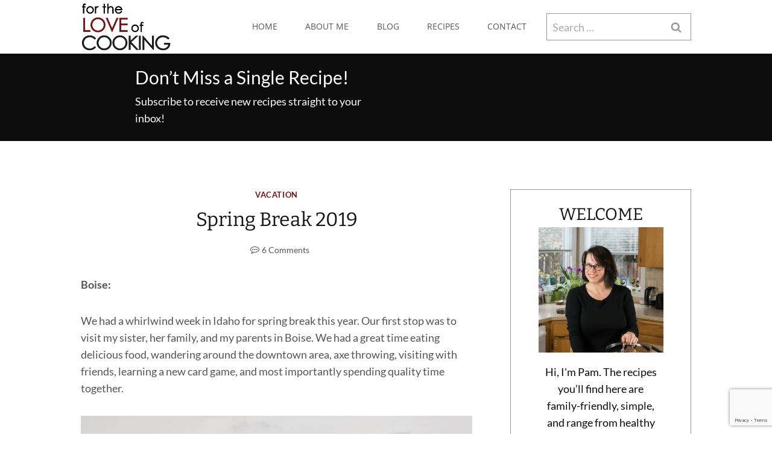

--- FILE ---
content_type: text/html; charset=UTF-8
request_url: https://fortheloveofcooking.net/2019/04/spring-break-2019.html
body_size: 50666
content:
<!doctype html>
<html dir="ltr" lang="en-US" class="no-js" itemtype="https://schema.org/Blog" itemscope>
<head>
	<meta charset="UTF-8">
	<meta name="viewport" content="width=device-width, initial-scale=1, minimum-scale=1">
	<title>Spring Break 2019 | For the Love of Cooking</title>

		<!-- All in One SEO 4.9.3 - aioseo.com -->
	<meta name="description" content="Boise: We had a whirlwind week in Idaho for spring break this year. Our first stop was to visit my sister, her family, and my parents in Boise. We had a great time eating delicious food, wandering around the downtown area, axe throwing, visiting with friends, learning a new card game, and most importantly spending" />
	<meta name="robots" content="max-image-preview:large" />
	<meta name="author" content="Pam"/>
	<meta name="keywords" content="vacation" />
	<link rel="canonical" href="https://fortheloveofcooking.net/2019/04/spring-break-2019.html" />
	<meta name="generator" content="All in One SEO (AIOSEO) 4.9.3" />
<link rel='stylesheet' id='kadence-blocks-pro-postgrid-css' href='https://fortheloveofcooking.net/wp-content/plugins/kadence-blocks-pro/dist/style-blocks-postgrid.css?ver=2.8.9' media='all' />
<link rel='stylesheet' id='kadence-blocks-icon-css' href='https://fortheloveofcooking.net/wp-content/plugins/kadence-blocks/dist/style-blocks-icon.css?ver=3.6.1' media='all' />
<link rel='stylesheet' id='kadence-blocks-spacer-css' href='https://fortheloveofcooking.net/wp-content/plugins/kadence-blocks/dist/style-blocks-spacer.css?ver=3.6.1' media='all' />
<link rel='stylesheet' id='kadence-blocks-advancedbtn-css' href='https://fortheloveofcooking.net/wp-content/plugins/kadence-blocks/dist/style-blocks-advancedbtn.css?ver=3.6.1' media='all' />
		<script type="application/ld+json" class="aioseo-schema">
			{"@context":"https:\/\/schema.org","@graph":[{"@type":"Article","@id":"https:\/\/fortheloveofcooking.net\/2019\/04\/spring-break-2019.html#article","name":"Spring Break 2019 | For the Love of Cooking","headline":"Spring Break 2019","author":{"@id":"https:\/\/fortheloveofcooking.net\/author\/ftloc#author"},"publisher":{"@id":"https:\/\/fortheloveofcooking.net\/#organization"},"image":{"@type":"ImageObject","url":"https:\/\/i0.wp.com\/fortheloveofcooking.net\/wp-content\/uploads\/2019\/04\/48965-1.jpg?fit=1400%2C1050&quality=89&ssl=1","width":1400,"height":1050},"datePublished":"2019-04-01T20:22:37-07:00","dateModified":"2021-10-29T17:09:52-07:00","inLanguage":"en-US","commentCount":6,"mainEntityOfPage":{"@id":"https:\/\/fortheloveofcooking.net\/2019\/04\/spring-break-2019.html#webpage"},"isPartOf":{"@id":"https:\/\/fortheloveofcooking.net\/2019\/04\/spring-break-2019.html#webpage"},"articleSection":"Vacation"},{"@type":"BreadcrumbList","@id":"https:\/\/fortheloveofcooking.net\/2019\/04\/spring-break-2019.html#breadcrumblist","itemListElement":[{"@type":"ListItem","@id":"https:\/\/fortheloveofcooking.net#listItem","position":1,"name":"Home","item":"https:\/\/fortheloveofcooking.net","nextItem":{"@type":"ListItem","@id":"https:\/\/fortheloveofcooking.net\/category\/recipes#listItem","name":"Updates\/Misc."}},{"@type":"ListItem","@id":"https:\/\/fortheloveofcooking.net\/category\/recipes#listItem","position":2,"name":"Updates\/Misc.","item":"https:\/\/fortheloveofcooking.net\/category\/recipes","nextItem":{"@type":"ListItem","@id":"https:\/\/fortheloveofcooking.net\/category\/recipes\/vacation#listItem","name":"Vacation"},"previousItem":{"@type":"ListItem","@id":"https:\/\/fortheloveofcooking.net#listItem","name":"Home"}},{"@type":"ListItem","@id":"https:\/\/fortheloveofcooking.net\/category\/recipes\/vacation#listItem","position":3,"name":"Vacation","item":"https:\/\/fortheloveofcooking.net\/category\/recipes\/vacation","nextItem":{"@type":"ListItem","@id":"https:\/\/fortheloveofcooking.net\/2019\/04\/spring-break-2019.html#listItem","name":"Spring Break 2019"},"previousItem":{"@type":"ListItem","@id":"https:\/\/fortheloveofcooking.net\/category\/recipes#listItem","name":"Updates\/Misc."}},{"@type":"ListItem","@id":"https:\/\/fortheloveofcooking.net\/2019\/04\/spring-break-2019.html#listItem","position":4,"name":"Spring Break 2019","previousItem":{"@type":"ListItem","@id":"https:\/\/fortheloveofcooking.net\/category\/recipes\/vacation#listItem","name":"Vacation"}}]},{"@type":"Organization","@id":"https:\/\/fortheloveofcooking.net\/#organization","name":"For the Love of Cooking","description":"A simple collection of my recipes","url":"https:\/\/fortheloveofcooking.net\/","logo":{"@type":"ImageObject","url":"https:\/\/i0.wp.com\/fortheloveofcooking.net\/wp-content\/uploads\/2025\/05\/fortheloveofcooking-logo-e1630966850886.png?fit=274%2C158&quality=80&ssl=1","@id":"https:\/\/fortheloveofcooking.net\/2019\/04\/spring-break-2019.html\/#organizationLogo","width":274,"height":158},"image":{"@id":"https:\/\/fortheloveofcooking.net\/2019\/04\/spring-break-2019.html\/#organizationLogo"}},{"@type":"Person","@id":"https:\/\/fortheloveofcooking.net\/author\/ftloc#author","url":"https:\/\/fortheloveofcooking.net\/author\/ftloc","name":"Pam","image":{"@type":"ImageObject","@id":"https:\/\/fortheloveofcooking.net\/2019\/04\/spring-break-2019.html#authorImage","url":"https:\/\/secure.gravatar.com\/avatar\/e9ccd756bf72035c8285dbece9064a249fb2ce55ff0bd51c54ce96d31847786f?s=96&r=g","width":96,"height":96,"caption":"Pam"}},{"@type":"WebPage","@id":"https:\/\/fortheloveofcooking.net\/2019\/04\/spring-break-2019.html#webpage","url":"https:\/\/fortheloveofcooking.net\/2019\/04\/spring-break-2019.html","name":"Spring Break 2019 | For the Love of Cooking","description":"Boise: We had a whirlwind week in Idaho for spring break this year. Our first stop was to visit my sister, her family, and my parents in Boise. We had a great time eating delicious food, wandering around the downtown area, axe throwing, visiting with friends, learning a new card game, and most importantly spending","inLanguage":"en-US","isPartOf":{"@id":"https:\/\/fortheloveofcooking.net\/#website"},"breadcrumb":{"@id":"https:\/\/fortheloveofcooking.net\/2019\/04\/spring-break-2019.html#breadcrumblist"},"author":{"@id":"https:\/\/fortheloveofcooking.net\/author\/ftloc#author"},"creator":{"@id":"https:\/\/fortheloveofcooking.net\/author\/ftloc#author"},"image":{"@type":"ImageObject","url":"https:\/\/i0.wp.com\/fortheloveofcooking.net\/wp-content\/uploads\/2019\/04\/48965-1.jpg?fit=1400%2C1050&quality=89&ssl=1","@id":"https:\/\/fortheloveofcooking.net\/2019\/04\/spring-break-2019.html\/#mainImage","width":1400,"height":1050},"primaryImageOfPage":{"@id":"https:\/\/fortheloveofcooking.net\/2019\/04\/spring-break-2019.html#mainImage"},"datePublished":"2019-04-01T20:22:37-07:00","dateModified":"2021-10-29T17:09:52-07:00"},{"@type":"WebSite","@id":"https:\/\/fortheloveofcooking.net\/#website","url":"https:\/\/fortheloveofcooking.net\/","name":"For the Love of Cooking","description":"A simple collection of my recipes","inLanguage":"en-US","publisher":{"@id":"https:\/\/fortheloveofcooking.net\/#organization"}}]}
		</script>
		<!-- All in One SEO -->

<link rel='dns-prefetch' href='//www.googletagmanager.com' />
<link rel='dns-prefetch' href='//stats.wp.com' />
<link rel='preconnect' href='//i0.wp.com' />
<link rel='preconnect' href='//c0.wp.com' />
<link rel="alternate" type="application/rss+xml" title="For the Love of Cooking &raquo; Feed" href="https://fortheloveofcooking.net/feed" />
<link rel="alternate" type="application/rss+xml" title="For the Love of Cooking &raquo; Comments Feed" href="https://fortheloveofcooking.net/comments/feed" />
			<script>document.documentElement.classList.remove( 'no-js' );</script>
			<link rel="alternate" type="application/rss+xml" title="For the Love of Cooking &raquo; Spring Break 2019 Comments Feed" href="https://fortheloveofcooking.net/2019/04/spring-break-2019.html/feed" />
<link rel="alternate" title="oEmbed (JSON)" type="application/json+oembed" href="https://fortheloveofcooking.net/wp-json/oembed/1.0/embed?url=https%3A%2F%2Ffortheloveofcooking.net%2F2019%2F04%2Fspring-break-2019.html" />
<link rel="alternate" title="oEmbed (XML)" type="text/xml+oembed" href="https://fortheloveofcooking.net/wp-json/oembed/1.0/embed?url=https%3A%2F%2Ffortheloveofcooking.net%2F2019%2F04%2Fspring-break-2019.html&#038;format=xml" />
<script>(()=>{"use strict";const e=[400,500,600,700,800,900],t=e=>`wprm-min-${e}`,n=e=>`wprm-max-${e}`,s=new Set,o="ResizeObserver"in window,r=o?new ResizeObserver((e=>{for(const t of e)c(t.target)})):null,i=.5/(window.devicePixelRatio||1);function c(s){const o=s.getBoundingClientRect().width||0;for(let r=0;r<e.length;r++){const c=e[r],a=o<=c+i;o>c+i?s.classList.add(t(c)):s.classList.remove(t(c)),a?s.classList.add(n(c)):s.classList.remove(n(c))}}function a(e){s.has(e)||(s.add(e),r&&r.observe(e),c(e))}!function(e=document){e.querySelectorAll(".wprm-recipe").forEach(a)}();if(new MutationObserver((e=>{for(const t of e)for(const e of t.addedNodes)e instanceof Element&&(e.matches?.(".wprm-recipe")&&a(e),e.querySelectorAll?.(".wprm-recipe").forEach(a))})).observe(document.documentElement,{childList:!0,subtree:!0}),!o){let e=0;addEventListener("resize",(()=>{e&&cancelAnimationFrame(e),e=requestAnimationFrame((()=>s.forEach(c)))}),{passive:!0})}})();</script><style id='wp-img-auto-sizes-contain-inline-css'>
img:is([sizes=auto i],[sizes^="auto," i]){contain-intrinsic-size:3000px 1500px}
/*# sourceURL=wp-img-auto-sizes-contain-inline-css */
</style>
<link rel='stylesheet' id='kadence-blocks-rowlayout-css' href='https://fortheloveofcooking.net/wp-content/plugins/kadence-blocks/dist/style-blocks-rowlayout.css?ver=3.6.1' media='all' />
<link rel='stylesheet' id='kadence-blocks-column-css' href='https://fortheloveofcooking.net/wp-content/plugins/kadence-blocks/dist/style-blocks-column.css?ver=3.6.1' media='all' />
<style id='kadence-blocks-advancedheading-inline-css'>
	.wp-block-kadence-advancedheading mark{background:transparent;border-style:solid;border-width:0}
	.wp-block-kadence-advancedheading mark.kt-highlight{color:#f76a0c;}
	.kb-adv-heading-icon{display: inline-flex;justify-content: center;align-items: center;}
	.is-layout-constrained > .kb-advanced-heading-link {display: block;}.wp-block-kadence-advancedheading.has-background{padding: 0;}	.single-content .kadence-advanced-heading-wrapper h1,
	.single-content .kadence-advanced-heading-wrapper h2,
	.single-content .kadence-advanced-heading-wrapper h3,
	.single-content .kadence-advanced-heading-wrapper h4,
	.single-content .kadence-advanced-heading-wrapper h5,
	.single-content .kadence-advanced-heading-wrapper h6 {margin: 1.5em 0 .5em;}
	.single-content .kadence-advanced-heading-wrapper+* { margin-top:0;}.kb-screen-reader-text{position:absolute;width:1px;height:1px;padding:0;margin:-1px;overflow:hidden;clip:rect(0,0,0,0);}
/*# sourceURL=kadence-blocks-advancedheading-inline-css */
</style>
<style id='wp-emoji-styles-inline-css'>

	img.wp-smiley, img.emoji {
		display: inline !important;
		border: none !important;
		box-shadow: none !important;
		height: 1em !important;
		width: 1em !important;
		margin: 0 0.07em !important;
		vertical-align: -0.1em !important;
		background: none !important;
		padding: 0 !important;
	}
/*# sourceURL=wp-emoji-styles-inline-css */
</style>
<style id='wp-block-library-inline-css'>
:root{--wp-block-synced-color:#7a00df;--wp-block-synced-color--rgb:122,0,223;--wp-bound-block-color:var(--wp-block-synced-color);--wp-editor-canvas-background:#ddd;--wp-admin-theme-color:#007cba;--wp-admin-theme-color--rgb:0,124,186;--wp-admin-theme-color-darker-10:#006ba1;--wp-admin-theme-color-darker-10--rgb:0,107,160.5;--wp-admin-theme-color-darker-20:#005a87;--wp-admin-theme-color-darker-20--rgb:0,90,135;--wp-admin-border-width-focus:2px}@media (min-resolution:192dpi){:root{--wp-admin-border-width-focus:1.5px}}.wp-element-button{cursor:pointer}:root .has-very-light-gray-background-color{background-color:#eee}:root .has-very-dark-gray-background-color{background-color:#313131}:root .has-very-light-gray-color{color:#eee}:root .has-very-dark-gray-color{color:#313131}:root .has-vivid-green-cyan-to-vivid-cyan-blue-gradient-background{background:linear-gradient(135deg,#00d084,#0693e3)}:root .has-purple-crush-gradient-background{background:linear-gradient(135deg,#34e2e4,#4721fb 50%,#ab1dfe)}:root .has-hazy-dawn-gradient-background{background:linear-gradient(135deg,#faaca8,#dad0ec)}:root .has-subdued-olive-gradient-background{background:linear-gradient(135deg,#fafae1,#67a671)}:root .has-atomic-cream-gradient-background{background:linear-gradient(135deg,#fdd79a,#004a59)}:root .has-nightshade-gradient-background{background:linear-gradient(135deg,#330968,#31cdcf)}:root .has-midnight-gradient-background{background:linear-gradient(135deg,#020381,#2874fc)}:root{--wp--preset--font-size--normal:16px;--wp--preset--font-size--huge:42px}.has-regular-font-size{font-size:1em}.has-larger-font-size{font-size:2.625em}.has-normal-font-size{font-size:var(--wp--preset--font-size--normal)}.has-huge-font-size{font-size:var(--wp--preset--font-size--huge)}.has-text-align-center{text-align:center}.has-text-align-left{text-align:left}.has-text-align-right{text-align:right}.has-fit-text{white-space:nowrap!important}#end-resizable-editor-section{display:none}.aligncenter{clear:both}.items-justified-left{justify-content:flex-start}.items-justified-center{justify-content:center}.items-justified-right{justify-content:flex-end}.items-justified-space-between{justify-content:space-between}.screen-reader-text{border:0;clip-path:inset(50%);height:1px;margin:-1px;overflow:hidden;padding:0;position:absolute;width:1px;word-wrap:normal!important}.screen-reader-text:focus{background-color:#ddd;clip-path:none;color:#444;display:block;font-size:1em;height:auto;left:5px;line-height:normal;padding:15px 23px 14px;text-decoration:none;top:5px;width:auto;z-index:100000}html :where(.has-border-color){border-style:solid}html :where([style*=border-top-color]){border-top-style:solid}html :where([style*=border-right-color]){border-right-style:solid}html :where([style*=border-bottom-color]){border-bottom-style:solid}html :where([style*=border-left-color]){border-left-style:solid}html :where([style*=border-width]){border-style:solid}html :where([style*=border-top-width]){border-top-style:solid}html :where([style*=border-right-width]){border-right-style:solid}html :where([style*=border-bottom-width]){border-bottom-style:solid}html :where([style*=border-left-width]){border-left-style:solid}html :where(img[class*=wp-image-]){height:auto;max-width:100%}:where(figure){margin:0 0 1em}html :where(.is-position-sticky){--wp-admin--admin-bar--position-offset:var(--wp-admin--admin-bar--height,0px)}@media screen and (max-width:600px){html :where(.is-position-sticky){--wp-admin--admin-bar--position-offset:0px}}

/*# sourceURL=wp-block-library-inline-css */
</style><style id='wp-block-search-inline-css'>
.wp-block-search__button{margin-left:10px;word-break:normal}.wp-block-search__button.has-icon{line-height:0}.wp-block-search__button svg{height:1.25em;min-height:24px;min-width:24px;width:1.25em;fill:currentColor;vertical-align:text-bottom}:where(.wp-block-search__button){border:1px solid #ccc;padding:6px 10px}.wp-block-search__inside-wrapper{display:flex;flex:auto;flex-wrap:nowrap;max-width:100%}.wp-block-search__label{width:100%}.wp-block-search.wp-block-search__button-only .wp-block-search__button{box-sizing:border-box;display:flex;flex-shrink:0;justify-content:center;margin-left:0;max-width:100%}.wp-block-search.wp-block-search__button-only .wp-block-search__inside-wrapper{min-width:0!important;transition-property:width}.wp-block-search.wp-block-search__button-only .wp-block-search__input{flex-basis:100%;transition-duration:.3s}.wp-block-search.wp-block-search__button-only.wp-block-search__searchfield-hidden,.wp-block-search.wp-block-search__button-only.wp-block-search__searchfield-hidden .wp-block-search__inside-wrapper{overflow:hidden}.wp-block-search.wp-block-search__button-only.wp-block-search__searchfield-hidden .wp-block-search__input{border-left-width:0!important;border-right-width:0!important;flex-basis:0;flex-grow:0;margin:0;min-width:0!important;padding-left:0!important;padding-right:0!important;width:0!important}:where(.wp-block-search__input){appearance:none;border:1px solid #949494;flex-grow:1;font-family:inherit;font-size:inherit;font-style:inherit;font-weight:inherit;letter-spacing:inherit;line-height:inherit;margin-left:0;margin-right:0;min-width:3rem;padding:8px;text-decoration:unset!important;text-transform:inherit}:where(.wp-block-search__button-inside .wp-block-search__inside-wrapper){background-color:#fff;border:1px solid #949494;box-sizing:border-box;padding:4px}:where(.wp-block-search__button-inside .wp-block-search__inside-wrapper) .wp-block-search__input{border:none;border-radius:0;padding:0 4px}:where(.wp-block-search__button-inside .wp-block-search__inside-wrapper) .wp-block-search__input:focus{outline:none}:where(.wp-block-search__button-inside .wp-block-search__inside-wrapper) :where(.wp-block-search__button){padding:4px 8px}.wp-block-search.aligncenter .wp-block-search__inside-wrapper{margin:auto}.wp-block[data-align=right] .wp-block-search.wp-block-search__button-only .wp-block-search__inside-wrapper{float:right}
/*# sourceURL=https://c0.wp.com/c/6.9/wp-includes/blocks/search/style.min.css */
</style>
<style id='global-styles-inline-css'>
:root{--wp--preset--aspect-ratio--square: 1;--wp--preset--aspect-ratio--4-3: 4/3;--wp--preset--aspect-ratio--3-4: 3/4;--wp--preset--aspect-ratio--3-2: 3/2;--wp--preset--aspect-ratio--2-3: 2/3;--wp--preset--aspect-ratio--16-9: 16/9;--wp--preset--aspect-ratio--9-16: 9/16;--wp--preset--color--black: #000000;--wp--preset--color--cyan-bluish-gray: #abb8c3;--wp--preset--color--white: #ffffff;--wp--preset--color--pale-pink: #f78da7;--wp--preset--color--vivid-red: #cf2e2e;--wp--preset--color--luminous-vivid-orange: #ff6900;--wp--preset--color--luminous-vivid-amber: #fcb900;--wp--preset--color--light-green-cyan: #7bdcb5;--wp--preset--color--vivid-green-cyan: #00d084;--wp--preset--color--pale-cyan-blue: #8ed1fc;--wp--preset--color--vivid-cyan-blue: #0693e3;--wp--preset--color--vivid-purple: #9b51e0;--wp--preset--color--theme-palette-1: var(--global-palette1);--wp--preset--color--theme-palette-2: var(--global-palette2);--wp--preset--color--theme-palette-3: var(--global-palette3);--wp--preset--color--theme-palette-4: var(--global-palette4);--wp--preset--color--theme-palette-5: var(--global-palette5);--wp--preset--color--theme-palette-6: var(--global-palette6);--wp--preset--color--theme-palette-7: var(--global-palette7);--wp--preset--color--theme-palette-8: var(--global-palette8);--wp--preset--color--theme-palette-9: var(--global-palette9);--wp--preset--color--theme-palette-10: var(--global-palette10);--wp--preset--color--theme-palette-11: var(--global-palette11);--wp--preset--color--theme-palette-12: var(--global-palette12);--wp--preset--color--theme-palette-13: var(--global-palette13);--wp--preset--color--theme-palette-14: var(--global-palette14);--wp--preset--color--theme-palette-15: var(--global-palette15);--wp--preset--gradient--vivid-cyan-blue-to-vivid-purple: linear-gradient(135deg,rgb(6,147,227) 0%,rgb(155,81,224) 100%);--wp--preset--gradient--light-green-cyan-to-vivid-green-cyan: linear-gradient(135deg,rgb(122,220,180) 0%,rgb(0,208,130) 100%);--wp--preset--gradient--luminous-vivid-amber-to-luminous-vivid-orange: linear-gradient(135deg,rgb(252,185,0) 0%,rgb(255,105,0) 100%);--wp--preset--gradient--luminous-vivid-orange-to-vivid-red: linear-gradient(135deg,rgb(255,105,0) 0%,rgb(207,46,46) 100%);--wp--preset--gradient--very-light-gray-to-cyan-bluish-gray: linear-gradient(135deg,rgb(238,238,238) 0%,rgb(169,184,195) 100%);--wp--preset--gradient--cool-to-warm-spectrum: linear-gradient(135deg,rgb(74,234,220) 0%,rgb(151,120,209) 20%,rgb(207,42,186) 40%,rgb(238,44,130) 60%,rgb(251,105,98) 80%,rgb(254,248,76) 100%);--wp--preset--gradient--blush-light-purple: linear-gradient(135deg,rgb(255,206,236) 0%,rgb(152,150,240) 100%);--wp--preset--gradient--blush-bordeaux: linear-gradient(135deg,rgb(254,205,165) 0%,rgb(254,45,45) 50%,rgb(107,0,62) 100%);--wp--preset--gradient--luminous-dusk: linear-gradient(135deg,rgb(255,203,112) 0%,rgb(199,81,192) 50%,rgb(65,88,208) 100%);--wp--preset--gradient--pale-ocean: linear-gradient(135deg,rgb(255,245,203) 0%,rgb(182,227,212) 50%,rgb(51,167,181) 100%);--wp--preset--gradient--electric-grass: linear-gradient(135deg,rgb(202,248,128) 0%,rgb(113,206,126) 100%);--wp--preset--gradient--midnight: linear-gradient(135deg,rgb(2,3,129) 0%,rgb(40,116,252) 100%);--wp--preset--font-size--small: var(--global-font-size-small);--wp--preset--font-size--medium: var(--global-font-size-medium);--wp--preset--font-size--large: var(--global-font-size-large);--wp--preset--font-size--x-large: 42px;--wp--preset--font-size--larger: var(--global-font-size-larger);--wp--preset--font-size--xxlarge: var(--global-font-size-xxlarge);--wp--preset--spacing--20: 0.44rem;--wp--preset--spacing--30: 0.67rem;--wp--preset--spacing--40: 1rem;--wp--preset--spacing--50: 1.5rem;--wp--preset--spacing--60: 2.25rem;--wp--preset--spacing--70: 3.38rem;--wp--preset--spacing--80: 5.06rem;--wp--preset--shadow--natural: 6px 6px 9px rgba(0, 0, 0, 0.2);--wp--preset--shadow--deep: 12px 12px 50px rgba(0, 0, 0, 0.4);--wp--preset--shadow--sharp: 6px 6px 0px rgba(0, 0, 0, 0.2);--wp--preset--shadow--outlined: 6px 6px 0px -3px rgb(255, 255, 255), 6px 6px rgb(0, 0, 0);--wp--preset--shadow--crisp: 6px 6px 0px rgb(0, 0, 0);}:where(.is-layout-flex){gap: 0.5em;}:where(.is-layout-grid){gap: 0.5em;}body .is-layout-flex{display: flex;}.is-layout-flex{flex-wrap: wrap;align-items: center;}.is-layout-flex > :is(*, div){margin: 0;}body .is-layout-grid{display: grid;}.is-layout-grid > :is(*, div){margin: 0;}:where(.wp-block-columns.is-layout-flex){gap: 2em;}:where(.wp-block-columns.is-layout-grid){gap: 2em;}:where(.wp-block-post-template.is-layout-flex){gap: 1.25em;}:where(.wp-block-post-template.is-layout-grid){gap: 1.25em;}.has-black-color{color: var(--wp--preset--color--black) !important;}.has-cyan-bluish-gray-color{color: var(--wp--preset--color--cyan-bluish-gray) !important;}.has-white-color{color: var(--wp--preset--color--white) !important;}.has-pale-pink-color{color: var(--wp--preset--color--pale-pink) !important;}.has-vivid-red-color{color: var(--wp--preset--color--vivid-red) !important;}.has-luminous-vivid-orange-color{color: var(--wp--preset--color--luminous-vivid-orange) !important;}.has-luminous-vivid-amber-color{color: var(--wp--preset--color--luminous-vivid-amber) !important;}.has-light-green-cyan-color{color: var(--wp--preset--color--light-green-cyan) !important;}.has-vivid-green-cyan-color{color: var(--wp--preset--color--vivid-green-cyan) !important;}.has-pale-cyan-blue-color{color: var(--wp--preset--color--pale-cyan-blue) !important;}.has-vivid-cyan-blue-color{color: var(--wp--preset--color--vivid-cyan-blue) !important;}.has-vivid-purple-color{color: var(--wp--preset--color--vivid-purple) !important;}.has-black-background-color{background-color: var(--wp--preset--color--black) !important;}.has-cyan-bluish-gray-background-color{background-color: var(--wp--preset--color--cyan-bluish-gray) !important;}.has-white-background-color{background-color: var(--wp--preset--color--white) !important;}.has-pale-pink-background-color{background-color: var(--wp--preset--color--pale-pink) !important;}.has-vivid-red-background-color{background-color: var(--wp--preset--color--vivid-red) !important;}.has-luminous-vivid-orange-background-color{background-color: var(--wp--preset--color--luminous-vivid-orange) !important;}.has-luminous-vivid-amber-background-color{background-color: var(--wp--preset--color--luminous-vivid-amber) !important;}.has-light-green-cyan-background-color{background-color: var(--wp--preset--color--light-green-cyan) !important;}.has-vivid-green-cyan-background-color{background-color: var(--wp--preset--color--vivid-green-cyan) !important;}.has-pale-cyan-blue-background-color{background-color: var(--wp--preset--color--pale-cyan-blue) !important;}.has-vivid-cyan-blue-background-color{background-color: var(--wp--preset--color--vivid-cyan-blue) !important;}.has-vivid-purple-background-color{background-color: var(--wp--preset--color--vivid-purple) !important;}.has-black-border-color{border-color: var(--wp--preset--color--black) !important;}.has-cyan-bluish-gray-border-color{border-color: var(--wp--preset--color--cyan-bluish-gray) !important;}.has-white-border-color{border-color: var(--wp--preset--color--white) !important;}.has-pale-pink-border-color{border-color: var(--wp--preset--color--pale-pink) !important;}.has-vivid-red-border-color{border-color: var(--wp--preset--color--vivid-red) !important;}.has-luminous-vivid-orange-border-color{border-color: var(--wp--preset--color--luminous-vivid-orange) !important;}.has-luminous-vivid-amber-border-color{border-color: var(--wp--preset--color--luminous-vivid-amber) !important;}.has-light-green-cyan-border-color{border-color: var(--wp--preset--color--light-green-cyan) !important;}.has-vivid-green-cyan-border-color{border-color: var(--wp--preset--color--vivid-green-cyan) !important;}.has-pale-cyan-blue-border-color{border-color: var(--wp--preset--color--pale-cyan-blue) !important;}.has-vivid-cyan-blue-border-color{border-color: var(--wp--preset--color--vivid-cyan-blue) !important;}.has-vivid-purple-border-color{border-color: var(--wp--preset--color--vivid-purple) !important;}.has-vivid-cyan-blue-to-vivid-purple-gradient-background{background: var(--wp--preset--gradient--vivid-cyan-blue-to-vivid-purple) !important;}.has-light-green-cyan-to-vivid-green-cyan-gradient-background{background: var(--wp--preset--gradient--light-green-cyan-to-vivid-green-cyan) !important;}.has-luminous-vivid-amber-to-luminous-vivid-orange-gradient-background{background: var(--wp--preset--gradient--luminous-vivid-amber-to-luminous-vivid-orange) !important;}.has-luminous-vivid-orange-to-vivid-red-gradient-background{background: var(--wp--preset--gradient--luminous-vivid-orange-to-vivid-red) !important;}.has-very-light-gray-to-cyan-bluish-gray-gradient-background{background: var(--wp--preset--gradient--very-light-gray-to-cyan-bluish-gray) !important;}.has-cool-to-warm-spectrum-gradient-background{background: var(--wp--preset--gradient--cool-to-warm-spectrum) !important;}.has-blush-light-purple-gradient-background{background: var(--wp--preset--gradient--blush-light-purple) !important;}.has-blush-bordeaux-gradient-background{background: var(--wp--preset--gradient--blush-bordeaux) !important;}.has-luminous-dusk-gradient-background{background: var(--wp--preset--gradient--luminous-dusk) !important;}.has-pale-ocean-gradient-background{background: var(--wp--preset--gradient--pale-ocean) !important;}.has-electric-grass-gradient-background{background: var(--wp--preset--gradient--electric-grass) !important;}.has-midnight-gradient-background{background: var(--wp--preset--gradient--midnight) !important;}.has-small-font-size{font-size: var(--wp--preset--font-size--small) !important;}.has-medium-font-size{font-size: var(--wp--preset--font-size--medium) !important;}.has-large-font-size{font-size: var(--wp--preset--font-size--large) !important;}.has-x-large-font-size{font-size: var(--wp--preset--font-size--x-large) !important;}
:where(.wp-block-columns.is-layout-flex){gap: 2em;}:where(.wp-block-columns.is-layout-grid){gap: 2em;}
/*# sourceURL=global-styles-inline-css */
</style>
<style id='core-block-supports-inline-css'>
.wp-container-core-columns-is-layout-9d6595d7{flex-wrap:nowrap;}
/*# sourceURL=core-block-supports-inline-css */
</style>

<style id='classic-theme-styles-inline-css'>
/*! This file is auto-generated */
.wp-block-button__link{color:#fff;background-color:#32373c;border-radius:9999px;box-shadow:none;text-decoration:none;padding:calc(.667em + 2px) calc(1.333em + 2px);font-size:1.125em}.wp-block-file__button{background:#32373c;color:#fff;text-decoration:none}
/*# sourceURL=/wp-includes/css/classic-themes.min.css */
</style>
<link rel='stylesheet' id='wprm-public-css' href='https://fortheloveofcooking.net/wp-content/plugins/wp-recipe-maker/dist/public-modern.css?ver=10.3.2' media='all' />
<link rel='stylesheet' id='wprmp-public-css' href='https://fortheloveofcooking.net/wp-content/plugins/wp-recipe-maker-premium/dist/public-premium.css?ver=10.3.4' media='all' />
<link rel='stylesheet' id='contact-form-7-css' href='https://fortheloveofcooking.net/wp-content/plugins/contact-form-7/includes/css/styles.css?ver=6.1.4' media='all' />
<link rel='stylesheet' id='sheknows-infuse-css' href='https://fortheloveofcooking.net/wp-content/plugins/sheknows-infuse/public/css/style.css?ver=1.0.43' media='all' />
<link rel='stylesheet' id='kadence-global-css' href='https://fortheloveofcooking.net/wp-content/themes/kadence/assets/css/global.min.css?ver=1.4.2' media='all' />
<style id='kadence-global-inline-css'>
/* Kadence Base CSS */
:root{--global-palette1:#781315;--global-palette2:rgba(134,5,5,0.74);--global-palette3:#151515;--global-palette4:#0c0c0c;--global-palette5:#555555;--global-palette6:#999999;--global-palette7:#cccccc;--global-palette8:#f7f7f7;--global-palette9:#ffffff;--global-palette10:oklch(from var(--global-palette1) calc(l + 0.10 * (1 - l)) calc(c * 1.00) calc(h + 180) / 100%);--global-palette11:#13612e;--global-palette12:#1159af;--global-palette13:#b82105;--global-palette14:#f7630c;--global-palette15:#f5a524;--global-palette9rgb:255, 255, 255;--global-palette-highlight:var(--global-palette1);--global-palette-highlight-alt:var(--global-palette4);--global-palette-highlight-alt2:var(--global-palette9);--global-palette-btn-bg:var(--global-palette1);--global-palette-btn-bg-hover:var(--global-palette2);--global-palette-btn:var(--global-palette9);--global-palette-btn-hover:var(--global-palette9);--global-palette-btn-sec-bg:var(--global-palette7);--global-palette-btn-sec-bg-hover:var(--global-palette2);--global-palette-btn-sec:var(--global-palette3);--global-palette-btn-sec-hover:var(--global-palette9);--global-body-font-family:Lato, sans-serif;--global-heading-font-family:Bitter, serif;--global-primary-nav-font-family:'Open Sans', sans-serif;--global-fallback-font:sans-serif;--global-display-fallback-font:sans-serif;--global-content-width:1060px;--global-content-wide-width:calc(1060px + 230px);--global-content-narrow-width:760px;--global-content-edge-padding:1.5rem;--global-content-boxed-padding:2rem;--global-calc-content-width:calc(1060px - var(--global-content-edge-padding) - var(--global-content-edge-padding) );--wp--style--global--content-size:var(--global-calc-content-width);}.wp-site-blocks{--global-vw:calc( 100vw - ( 0.5 * var(--scrollbar-offset)));}body{background:var(--global-palette9);}body, input, select, optgroup, textarea{font-style:normal;font-weight:normal;font-size:18px;line-height:1.6;font-family:var(--global-body-font-family);color:#555555;}.content-bg, body.content-style-unboxed .site{background:var(--global-palette9);}h1,h2,h3,h4,h5,h6{font-family:var(--global-heading-font-family);}h1{font-style:normal;font-weight:normal;font-size:32px;line-height:1.5;color:var(--global-palette3);}h2{font-style:normal;font-weight:normal;font-size:28px;line-height:1.5;color:var(--global-palette3);}h3{font-style:normal;font-weight:800;font-size:22px;line-height:1.5;text-transform:uppercase;color:var(--global-palette1);}h4{font-style:normal;font-weight:normal;font-size:22px;line-height:1.5;color:var(--global-palette1);}h5{font-style:normal;font-weight:normal;font-size:19px;line-height:1.5;color:var(--global-palette1);}h6{font-style:normal;font-weight:800;font-size:17px;line-height:1.5;color:#555555;}.entry-hero .kadence-breadcrumbs{max-width:1060px;}.site-container, .site-header-row-layout-contained, .site-footer-row-layout-contained, .entry-hero-layout-contained, .comments-area, .alignfull > .wp-block-cover__inner-container, .alignwide > .wp-block-cover__inner-container{max-width:var(--global-content-width);}.content-width-narrow .content-container.site-container, .content-width-narrow .hero-container.site-container{max-width:var(--global-content-narrow-width);}@media all and (min-width: 1290px){.wp-site-blocks .content-container  .alignwide{margin-left:-115px;margin-right:-115px;width:unset;max-width:unset;}}@media all and (min-width: 1020px){.content-width-narrow .wp-site-blocks .content-container .alignwide{margin-left:-130px;margin-right:-130px;width:unset;max-width:unset;}}.content-style-boxed .wp-site-blocks .entry-content .alignwide{margin-left:calc( -1 * var( --global-content-boxed-padding ) );margin-right:calc( -1 * var( --global-content-boxed-padding ) );}.content-area{margin-top:5rem;margin-bottom:5rem;}@media all and (max-width: 1024px){.content-area{margin-top:3rem;margin-bottom:3rem;}}@media all and (max-width: 767px){.content-area{margin-top:2rem;margin-bottom:2rem;}}@media all and (max-width: 1024px){:root{--global-content-boxed-padding:2rem;}}@media all and (max-width: 767px){:root{--global-content-boxed-padding:1.5rem;}}.entry-content-wrap{padding:2rem;}@media all and (max-width: 1024px){.entry-content-wrap{padding:2rem;}}@media all and (max-width: 767px){.entry-content-wrap{padding:1.5rem;}}.entry.single-entry{box-shadow:0px 15px 15px -10px rgba(0,0,0,0.05);}.entry.loop-entry{box-shadow:0px 15px 15px -10px rgba(0,0,0,0.05);}.loop-entry .entry-content-wrap{padding:2rem;}@media all and (max-width: 1024px){.loop-entry .entry-content-wrap{padding:2rem;}}@media all and (max-width: 767px){.loop-entry .entry-content-wrap{padding:1.5rem;}}.has-sidebar:not(.has-left-sidebar) .content-container{grid-template-columns:1fr 300px;}.has-sidebar.has-left-sidebar .content-container{grid-template-columns:300px 1fr;}.primary-sidebar.widget-area .widget{margin-bottom:1.5em;color:var(--global-palette4);}.primary-sidebar.widget-area .widget-title{font-weight:700;font-size:20px;line-height:1.5;color:var(--global-palette3);}button, .button, .wp-block-button__link, input[type="button"], input[type="reset"], input[type="submit"], .fl-button, .elementor-button-wrapper .elementor-button, .wc-block-components-checkout-place-order-button, .wc-block-cart__submit{font-style:normal;font-size:16px;text-transform:uppercase;border-radius:0px;padding:8px 20px 8px 20px;border:1px solid currentColor;border-color:var(--global-palette1);box-shadow:0px 0px 0px -7px rgba(0,0,0,0);}.wp-block-button.is-style-outline .wp-block-button__link{padding:8px 20px 8px 20px;}button:hover, button:focus, button:active, .button:hover, .button:focus, .button:active, .wp-block-button__link:hover, .wp-block-button__link:focus, .wp-block-button__link:active, input[type="button"]:hover, input[type="button"]:focus, input[type="button"]:active, input[type="reset"]:hover, input[type="reset"]:focus, input[type="reset"]:active, input[type="submit"]:hover, input[type="submit"]:focus, input[type="submit"]:active, .elementor-button-wrapper .elementor-button:hover, .elementor-button-wrapper .elementor-button:focus, .elementor-button-wrapper .elementor-button:active, .wc-block-cart__submit:hover{border-color:var(--global-palette2);box-shadow:0px 15px 25px -7px rgba(0,0,0,0.1);}.kb-button.kb-btn-global-outline.kb-btn-global-inherit{padding-top:calc(8px - 2px);padding-right:calc(20px - 2px);padding-bottom:calc(8px - 2px);padding-left:calc(20px - 2px);}@media all and (max-width: 1024px){button, .button, .wp-block-button__link, input[type="button"], input[type="reset"], input[type="submit"], .fl-button, .elementor-button-wrapper .elementor-button, .wc-block-components-checkout-place-order-button, .wc-block-cart__submit{border-color:var(--global-palette1);}}@media all and (max-width: 767px){button, .button, .wp-block-button__link, input[type="button"], input[type="reset"], input[type="submit"], .fl-button, .elementor-button-wrapper .elementor-button, .wc-block-components-checkout-place-order-button, .wc-block-cart__submit{border-color:var(--global-palette1);}}button.button-style-secondary, .button.button-style-secondary, .wp-block-button__link.button-style-secondary, input[type="button"].button-style-secondary, input[type="reset"].button-style-secondary, input[type="submit"].button-style-secondary, .fl-button.button-style-secondary, .elementor-button-wrapper .elementor-button.button-style-secondary, .wc-block-components-checkout-place-order-button.button-style-secondary, .wc-block-cart__submit.button-style-secondary{font-style:normal;font-size:16px;text-transform:uppercase;}@media all and (min-width: 1025px){.transparent-header .entry-hero .entry-hero-container-inner{padding-top:74px;}}@media all and (max-width: 1024px){.mobile-transparent-header .entry-hero .entry-hero-container-inner{padding-top:74px;}}@media all and (max-width: 767px){.mobile-transparent-header .entry-hero .entry-hero-container-inner{padding-top:74px;}}#kt-scroll-up-reader, #kt-scroll-up{border:1px solid currentColor;border-radius:4px 4px 4px 4px;color:var(--global-palette4);background:var(--global-palette9);border-color:var(--global-palette4);bottom:80px;font-size:2em;padding:0.63em 0.63em 0.63em 0.63em;}#kt-scroll-up-reader.scroll-up-side-right, #kt-scroll-up.scroll-up-side-right{right:10px;}#kt-scroll-up-reader.scroll-up-side-left, #kt-scroll-up.scroll-up-side-left{left:10px;}@media all and (hover: hover){#kt-scroll-up-reader:hover, #kt-scroll-up:hover{color:var(--global-palette6);background:var(--global-palette9);}}.wp-site-blocks .entry-related h2.entry-related-title{font-style:normal;font-weight:normal;font-size:15px;line-height:1.37;letter-spacing:0em;text-transform:none;color:var(--global-palette6);}.post-title .kadence-breadcrumbs{color:var(--global-palette6);}.post-title .kadence-breadcrumbs a:hover{color:var(--global-palette1);}.entry-hero.post-hero-section .entry-header{min-height:200px;}.loop-entry.type-post h2.entry-title{font-style:normal;font-size:18px;color:var(--global-palette4);}
/* Kadence Header CSS */
@media all and (max-width: 1024px){.mobile-transparent-header #masthead{position:absolute;left:0px;right:0px;z-index:100;}.kadence-scrollbar-fixer.mobile-transparent-header #masthead{right:var(--scrollbar-offset,0);}.mobile-transparent-header #masthead, .mobile-transparent-header .site-top-header-wrap .site-header-row-container-inner, .mobile-transparent-header .site-main-header-wrap .site-header-row-container-inner, .mobile-transparent-header .site-bottom-header-wrap .site-header-row-container-inner{background:transparent;}.site-header-row-tablet-layout-fullwidth, .site-header-row-tablet-layout-standard{padding:0px;}}@media all and (min-width: 1025px){.transparent-header #masthead{position:absolute;left:0px;right:0px;z-index:100;}.transparent-header.kadence-scrollbar-fixer #masthead{right:var(--scrollbar-offset,0);}.transparent-header #masthead, .transparent-header .site-top-header-wrap .site-header-row-container-inner, .transparent-header .site-main-header-wrap .site-header-row-container-inner, .transparent-header .site-bottom-header-wrap .site-header-row-container-inner{background:transparent;}}.site-branding a.brand img{max-width:154px;}.site-branding a.brand img.svg-logo-image{width:154px;}.site-branding{padding:0px 0px 0px 0px;}#masthead, #masthead .kadence-sticky-header.item-is-fixed:not(.item-at-start):not(.site-header-row-container):not(.site-main-header-wrap), #masthead .kadence-sticky-header.item-is-fixed:not(.item-at-start) > .site-header-row-container-inner{background:#ffffff;}.site-main-header-inner-wrap{min-height:74px;}.site-main-header-wrap.site-header-row-container.site-header-focus-item.site-header-row-layout-standard.kadence-sticky-header.item-is-fixed.item-is-stuck, .site-header-upper-inner-wrap.kadence-sticky-header.item-is-fixed.item-is-stuck, .site-header-inner-wrap.kadence-sticky-header.item-is-fixed.item-is-stuck, .site-top-header-wrap.site-header-row-container.site-header-focus-item.site-header-row-layout-standard.kadence-sticky-header.item-is-fixed.item-is-stuck, .site-bottom-header-wrap.site-header-row-container.site-header-focus-item.site-header-row-layout-standard.kadence-sticky-header.item-is-fixed.item-is-stuck{box-shadow:0px 0px 0px 0px rgba(0,0,0,0);}.header-navigation[class*="header-navigation-style-underline"] .header-menu-container.primary-menu-container>ul>li>a:after{width:calc( 100% - 3.3em);}.main-navigation .primary-menu-container > ul > li.menu-item > a{padding-left:calc(3.3em / 2);padding-right:calc(3.3em / 2);padding-top:0.6em;padding-bottom:0.6em;color:var(--global-palette5);}.main-navigation .primary-menu-container > ul > li.menu-item .dropdown-nav-special-toggle{right:calc(3.3em / 2);}.main-navigation .primary-menu-container > ul li.menu-item > a{font-style:normal;font-weight:normal;font-size:14px;font-family:var(--global-primary-nav-font-family);text-transform:uppercase;}.main-navigation .primary-menu-container > ul > li.menu-item > a:hover{color:var(--global-palette-highlight);}.main-navigation .primary-menu-container > ul > li.menu-item.current-menu-item > a{color:var(--global-palette3);}.header-navigation .header-menu-container ul ul.sub-menu, .header-navigation .header-menu-container ul ul.submenu{background:var(--global-palette3);box-shadow:0px 2px 13px 0px rgba(0,0,0,0.1);}.header-navigation .header-menu-container ul ul li.menu-item, .header-menu-container ul.menu > li.kadence-menu-mega-enabled > ul > li.menu-item > a{border-bottom:1px solid rgba(255,255,255,0.1);border-radius:0px 0px 0px 0px;}.header-navigation .header-menu-container ul ul li.menu-item > a{width:200px;padding-top:1em;padding-bottom:1em;color:var(--global-palette8);font-size:12px;}.header-navigation .header-menu-container ul ul li.menu-item > a:hover{color:var(--global-palette9);background:var(--global-palette4);border-radius:0px 0px 0px 0px;}.header-navigation .header-menu-container ul ul li.menu-item.current-menu-item > a{color:var(--global-palette9);background:var(--global-palette4);border-radius:0px 0px 0px 0px;}.mobile-toggle-open-container .menu-toggle-open, .mobile-toggle-open-container .menu-toggle-open:focus{color:var(--global-palette5);padding:0.4em 0.6em 0.4em 0.6em;font-size:14px;}.mobile-toggle-open-container .menu-toggle-open.menu-toggle-style-bordered{border:1px solid currentColor;}.mobile-toggle-open-container .menu-toggle-open .menu-toggle-icon{font-size:20px;}.mobile-toggle-open-container .menu-toggle-open:hover, .mobile-toggle-open-container .menu-toggle-open:focus-visible{color:var(--global-palette-highlight);}.mobile-navigation ul li{font-size:14px;}.mobile-navigation ul li a{padding-top:1em;padding-bottom:1em;}.mobile-navigation ul li > a, .mobile-navigation ul li.menu-item-has-children > .drawer-nav-drop-wrap{color:var(--global-palette8);}.mobile-navigation ul li.current-menu-item > a, .mobile-navigation ul li.current-menu-item.menu-item-has-children > .drawer-nav-drop-wrap{color:var(--global-palette5);}.mobile-navigation ul li.menu-item-has-children .drawer-nav-drop-wrap, .mobile-navigation ul li:not(.menu-item-has-children) a{border-bottom:1px solid rgba(255,255,255,0.1);}.mobile-navigation:not(.drawer-navigation-parent-toggle-true) ul li.menu-item-has-children .drawer-nav-drop-wrap button{border-left:1px solid rgba(255,255,255,0.1);}#mobile-drawer .drawer-header .drawer-toggle{padding:0.6em 0.15em 0.6em 0.15em;font-size:24px;}.search-toggle-open-container .search-toggle-open{background:var(--global-palette9);color:var(--global-palette5);}.search-toggle-open-container .search-toggle-open.search-toggle-style-bordered{border:0px solid currentColor;}.search-toggle-open-container .search-toggle-open .search-toggle-icon{font-size:1em;}.search-toggle-open-container .search-toggle-open:hover, .search-toggle-open-container .search-toggle-open:focus{color:var(--global-palette-highlight);background:var(--global-palette9);}#search-drawer .drawer-inner .drawer-content form input.search-field, #search-drawer .drawer-inner .drawer-content form .kadence-search-icon-wrap, #search-drawer .drawer-header{color:var(--global-palette4);}#search-drawer .drawer-inner .drawer-content form input.search-field:focus, #search-drawer .drawer-inner .drawer-content form input.search-submit:hover ~ .kadence-search-icon-wrap, #search-drawer .drawer-inner .drawer-content form button[type="submit"]:hover ~ .kadence-search-icon-wrap{color:var(--global-palette5);}#search-drawer .drawer-inner{background:var(--global-palette7);}
/* Kadence Footer CSS */
.site-middle-footer-wrap .site-footer-row-container-inner{background:var(--global-palette8);}.site-middle-footer-inner-wrap{padding-top:30px;padding-bottom:30px;grid-column-gap:33px;grid-row-gap:33px;}.site-middle-footer-inner-wrap .widget{margin-bottom:30px;}.site-middle-footer-inner-wrap .site-footer-section:not(:last-child):after{right:calc(-33px / 2);}.site-top-footer-wrap .site-footer-row-container-inner{background:var(--global-palette4);}.site-top-footer-inner-wrap{min-height:80px;padding-top:30px;padding-bottom:30px;grid-column-gap:30px;grid-row-gap:30px;}.site-top-footer-inner-wrap .widget{margin-bottom:30px;}.site-top-footer-inner-wrap .site-footer-section:not(:last-child):after{right:calc(-30px / 2);}.site-bottom-footer-wrap .site-footer-row-container-inner{background:var(--global-palette5);}.site-bottom-footer-inner-wrap{padding-top:30px;padding-bottom:30px;grid-column-gap:30px;}.site-bottom-footer-inner-wrap .widget{margin-bottom:30px;}.site-bottom-footer-inner-wrap .site-footer-section:not(:last-child):after{right:calc(-30px / 2);}.footer-social-wrap{margin:0px 0px 0px 3px;}.footer-social-wrap .footer-social-inner-wrap{font-size:1.06em;gap:0em;}.site-footer .site-footer-wrap .site-footer-section .footer-social-wrap .footer-social-inner-wrap .social-button{color:var(--global-palette3);background:var(--global-palette8);border:1px none currentColor;border-color:var(--global-palette8);border-radius:0px;}.site-footer .site-footer-wrap .site-footer-section .footer-social-wrap .footer-social-inner-wrap .social-button:hover{color:var(--global-palette1);}#colophon .footer-html{font-style:normal;text-transform:uppercase;color:var(--global-palette9);}#colophon .footer-navigation .footer-menu-container > ul > li > a{padding-left:calc(3.17em / 2);padding-right:calc(3.17em / 2);padding-top:calc(0.6em / 2);padding-bottom:calc(0.6em / 2);color:var(--global-palette4);}#colophon .footer-navigation .footer-menu-container > ul li a{font-style:normal;font-size:14px;text-transform:uppercase;}#colophon .footer-navigation .footer-menu-container > ul li a:hover{color:var(--global-palette5);}#colophon .footer-navigation .footer-menu-container > ul li.current-menu-item > a{color:var(--global-palette5);}
/* Kadence Pro Header CSS */
.header-navigation-dropdown-direction-left ul ul.submenu, .header-navigation-dropdown-direction-left ul ul.sub-menu{right:0px;left:auto;}.rtl .header-navigation-dropdown-direction-right ul ul.submenu, .rtl .header-navigation-dropdown-direction-right ul ul.sub-menu{left:0px;right:auto;}.header-account-button .nav-drop-title-wrap > .kadence-svg-iconset, .header-account-button > .kadence-svg-iconset{font-size:1.2em;}.site-header-item .header-account-button .nav-drop-title-wrap, .site-header-item .header-account-wrap > .header-account-button{display:flex;align-items:center;}.header-account-style-icon_label .header-account-label{padding-left:5px;}.header-account-style-label_icon .header-account-label{padding-right:5px;}.site-header-item .header-account-wrap .header-account-button{text-decoration:none;box-shadow:none;color:inherit;background:transparent;padding:0.6em 0em 0.6em 0em;}.header-mobile-account-wrap .header-account-button .nav-drop-title-wrap > .kadence-svg-iconset, .header-mobile-account-wrap .header-account-button > .kadence-svg-iconset{font-size:1.2em;}.header-mobile-account-wrap .header-account-button .nav-drop-title-wrap, .header-mobile-account-wrap > .header-account-button{display:flex;align-items:center;}.header-mobile-account-wrap.header-account-style-icon_label .header-account-label{padding-left:5px;}.header-mobile-account-wrap.header-account-style-label_icon .header-account-label{padding-right:5px;}.header-mobile-account-wrap .header-account-button{text-decoration:none;box-shadow:none;color:inherit;background:transparent;padding:0.6em 0em 0.6em 0em;}#login-drawer .drawer-inner .drawer-content{display:flex;justify-content:center;align-items:center;position:absolute;top:0px;bottom:0px;left:0px;right:0px;padding:0px;}#loginform p label{display:block;}#login-drawer #loginform{width:100%;}#login-drawer #loginform input{width:100%;}#login-drawer #loginform input[type="checkbox"]{width:auto;}#login-drawer .drawer-inner .drawer-header{position:relative;z-index:100;}#login-drawer .drawer-content_inner.widget_login_form_inner{padding:2em;width:100%;max-width:350px;border-radius:.25rem;background:var(--global-palette9);color:var(--global-palette4);}#login-drawer .lost_password a{color:var(--global-palette6);}#login-drawer .lost_password, #login-drawer .register-field{text-align:center;}#login-drawer .widget_login_form_inner p{margin-top:1.2em;margin-bottom:0em;}#login-drawer .widget_login_form_inner p:first-child{margin-top:0em;}#login-drawer .widget_login_form_inner label{margin-bottom:0.5em;}#login-drawer hr.register-divider{margin:1.2em 0;border-width:1px;}#login-drawer .register-field{font-size:90%;}@media all and (min-width: 1025px){#login-drawer hr.register-divider.hide-desktop{display:none;}#login-drawer p.register-field.hide-desktop{display:none;}}@media all and (max-width: 1024px){#login-drawer hr.register-divider.hide-mobile{display:none;}#login-drawer p.register-field.hide-mobile{display:none;}}@media all and (max-width: 767px){#login-drawer hr.register-divider.hide-mobile{display:none;}#login-drawer p.register-field.hide-mobile{display:none;}}.tertiary-navigation .tertiary-menu-container > ul > li.menu-item > a{padding-left:calc(1.2em / 2);padding-right:calc(1.2em / 2);padding-top:0.6em;padding-bottom:0.6em;color:var(--global-palette5);}.tertiary-navigation .tertiary-menu-container > ul > li.menu-item > a:hover{color:var(--global-palette-highlight);}.tertiary-navigation .tertiary-menu-container > ul > li.menu-item.current-menu-item > a{color:var(--global-palette3);}.header-navigation[class*="header-navigation-style-underline"] .header-menu-container.tertiary-menu-container>ul>li>a:after{width:calc( 100% - 1.2em);}.quaternary-navigation .quaternary-menu-container > ul > li.menu-item > a{padding-left:calc(1.2em / 2);padding-right:calc(1.2em / 2);padding-top:0.6em;padding-bottom:0.6em;color:var(--global-palette5);}.quaternary-navigation .quaternary-menu-container > ul > li.menu-item > a:hover{color:var(--global-palette-highlight);}.quaternary-navigation .quaternary-menu-container > ul > li.menu-item.current-menu-item > a{color:var(--global-palette3);}.header-navigation[class*="header-navigation-style-underline"] .header-menu-container.quaternary-menu-container>ul>li>a:after{width:calc( 100% - 1.2em);}#main-header .header-divider{border-right:1px solid var(--global-palette6);height:50%;}#main-header .header-divider2{border-right:1px solid var(--global-palette6);height:50%;}#main-header .header-divider3{border-right:1px solid var(--global-palette6);height:50%;}#mobile-header .header-mobile-divider, #mobile-drawer .header-mobile-divider{border-right:1px solid var(--global-palette6);height:50%;}#mobile-drawer .header-mobile-divider{border-top:1px solid var(--global-palette6);width:50%;}#mobile-header .header-mobile-divider2{border-right:1px solid var(--global-palette6);height:50%;}#mobile-drawer .header-mobile-divider2{border-top:1px solid var(--global-palette6);width:50%;}.header-item-search-bar form ::-webkit-input-placeholder{color:currentColor;opacity:0.5;}.header-item-search-bar form ::placeholder{color:currentColor;opacity:0.5;}.header-search-bar form{max-width:100%;width:240px;}.header-mobile-search-bar form{max-width:calc(100vw - var(--global-sm-spacing) - var(--global-sm-spacing));width:280px;}.header-mobile-search-bar form input.search-field{background:var(--global-palette4);}.header-mobile-search-bar form input.search-field, .header-mobile-search-bar form .kadence-search-icon-wrap{color:var(--global-palette9);}.header-widget-lstyle-normal .header-widget-area-inner a:not(.button){text-decoration:underline;}.element-contact-inner-wrap{display:flex;flex-wrap:wrap;align-items:center;margin-top:-0.6em;margin-left:calc(-0.6em / 2);margin-right:calc(-0.6em / 2);}.element-contact-inner-wrap .header-contact-item{display:inline-flex;flex-wrap:wrap;align-items:center;margin-top:0.6em;margin-left:calc(0.6em / 2);margin-right:calc(0.6em / 2);}.element-contact-inner-wrap .header-contact-item .kadence-svg-iconset{font-size:1em;}.header-contact-item img{display:inline-block;}.header-contact-item .contact-label{margin-left:0.3em;}.rtl .header-contact-item .contact-label{margin-right:0.3em;margin-left:0px;}.header-mobile-contact-wrap .element-contact-inner-wrap{display:flex;flex-wrap:wrap;align-items:center;margin-top:-0.6em;margin-left:calc(-0.6em / 2);margin-right:calc(-0.6em / 2);}.header-mobile-contact-wrap .element-contact-inner-wrap .header-contact-item{display:inline-flex;flex-wrap:wrap;align-items:center;margin-top:0.6em;margin-left:calc(0.6em / 2);margin-right:calc(0.6em / 2);}.header-mobile-contact-wrap .element-contact-inner-wrap .header-contact-item .kadence-svg-iconset{font-size:1em;}#main-header .header-button2{box-shadow:0px 0px 0px -7px rgba(0,0,0,0);}#main-header .header-button2:hover{box-shadow:0px 15px 25px -7px rgba(0,0,0,0.1);}.mobile-header-button2-wrap .mobile-header-button-inner-wrap .mobile-header-button2{border:2px none transparent;box-shadow:0px 0px 0px -7px rgba(0,0,0,0);}.mobile-header-button2-wrap .mobile-header-button-inner-wrap .mobile-header-button2:hover{box-shadow:0px 15px 25px -7px rgba(0,0,0,0.1);}#widget-drawer.popup-drawer-layout-fullwidth .drawer-content .header-widget2, #widget-drawer.popup-drawer-layout-sidepanel .drawer-inner{max-width:400px;}#widget-drawer.popup-drawer-layout-fullwidth .drawer-content .header-widget2{margin:0 auto;}.widget-toggle-open{display:flex;align-items:center;background:transparent;box-shadow:none;}.widget-toggle-open:hover, .widget-toggle-open:focus{border-color:currentColor;background:transparent;box-shadow:none;}.widget-toggle-open .widget-toggle-icon{display:flex;}.widget-toggle-open .widget-toggle-label{padding-right:5px;}.rtl .widget-toggle-open .widget-toggle-label{padding-left:5px;padding-right:0px;}.widget-toggle-open .widget-toggle-label:empty, .rtl .widget-toggle-open .widget-toggle-label:empty{padding-right:0px;padding-left:0px;}.widget-toggle-open-container .widget-toggle-open{color:var(--global-palette5);padding:0.4em 0.6em 0.4em 0.6em;font-size:14px;}.widget-toggle-open-container .widget-toggle-open.widget-toggle-style-bordered{border:1px solid currentColor;}.widget-toggle-open-container .widget-toggle-open .widget-toggle-icon{font-size:20px;}.widget-toggle-open-container .widget-toggle-open:hover, .widget-toggle-open-container .widget-toggle-open:focus{color:var(--global-palette-highlight);}#widget-drawer .header-widget-2style-normal a:not(.button){text-decoration:underline;}#widget-drawer .header-widget-2style-plain a:not(.button){text-decoration:none;}#widget-drawer .header-widget2 .widget-title{color:var(--global-palette9);}#widget-drawer .header-widget2{color:var(--global-palette8);}#widget-drawer .header-widget2 a:not(.button), #widget-drawer .header-widget2 .drawer-sub-toggle{color:var(--global-palette8);}#widget-drawer .header-widget2 a:not(.button):hover, #widget-drawer .header-widget2 .drawer-sub-toggle:hover{color:var(--global-palette9);}#mobile-secondary-site-navigation ul li{font-size:14px;}#mobile-secondary-site-navigation ul li a{padding-top:1em;padding-bottom:1em;}#mobile-secondary-site-navigation ul li > a, #mobile-secondary-site-navigation ul li.menu-item-has-children > .drawer-nav-drop-wrap{color:var(--global-palette8);}#mobile-secondary-site-navigation ul li.current-menu-item > a, #mobile-secondary-site-navigation ul li.current-menu-item.menu-item-has-children > .drawer-nav-drop-wrap{color:var(--global-palette-highlight);}#mobile-secondary-site-navigation ul li.menu-item-has-children .drawer-nav-drop-wrap, #mobile-secondary-site-navigation ul li:not(.menu-item-has-children) a{border-bottom:1px solid rgba(255,255,255,0.1);}#mobile-secondary-site-navigation:not(.drawer-navigation-parent-toggle-true) ul li.menu-item-has-children .drawer-nav-drop-wrap button{border-left:1px solid rgba(255,255,255,0.1);}
/*# sourceURL=kadence-global-inline-css */
</style>
<link rel='stylesheet' id='kadence-simplelightbox-css-css' href='https://fortheloveofcooking.net/wp-content/themes/kadence/assets/css/simplelightbox.min.css?ver=1.4.2' media='all' />
<link rel='stylesheet' id='menu-addons-css' href='https://fortheloveofcooking.net/wp-content/plugins/kadence-pro/dist/mega-menu/menu-addon.css?ver=1.1.16' media='all' />
<link rel='stylesheet' id='simple-social-icons-font-css' href='https://fortheloveofcooking.net/wp-content/plugins/simple-social-icons/css/style.css?ver=4.0.0' media='all' />
<link rel='stylesheet' id='for_the_love_of_cooking-style-css' href='https://fortheloveofcooking.net/wp-content/themes/fortheloveofcooking-kadence/style.css?ver=1.0' media='all' />
<style id='kadence-blocks-global-variables-inline-css'>
:root {--global-kb-font-size-sm:clamp(0.8rem, 0.73rem + 0.217vw, 0.9rem);--global-kb-font-size-md:clamp(1.1rem, 0.995rem + 0.326vw, 1.25rem);--global-kb-font-size-lg:clamp(1.75rem, 1.576rem + 0.543vw, 2rem);--global-kb-font-size-xl:clamp(2.25rem, 1.728rem + 1.63vw, 3rem);--global-kb-font-size-xxl:clamp(2.5rem, 1.456rem + 3.26vw, 4rem);--global-kb-font-size-xxxl:clamp(2.75rem, 0.489rem + 7.065vw, 6rem);}
/*# sourceURL=kadence-blocks-global-variables-inline-css */
</style>
<style id='kadence_blocks_css-inline-css'>
.kb-row-layout-id50305_f524e1-3b > .kt-row-column-wrap{max-width:880px;margin-left:auto;margin-right:auto;padding-top:var( --global-kb-row-default-top, var(--global-kb-spacing-sm, 1.5rem) );padding-bottom:var( --global-kb-row-default-bottom, var(--global-kb-spacing-sm, 1.5rem) );grid-template-columns:minmax(0, calc(50% - ((var(--kb-default-row-gutter, var(--global-row-gutter-md, 2rem)) * 1 )/2)))minmax(0, calc(50% - ((var(--kb-default-row-gutter, var(--global-row-gutter-md, 2rem)) * 1 )/2)));}@media all and (max-width: 767px){.kb-row-layout-id50305_f524e1-3b > .kt-row-column-wrap{grid-template-columns:minmax(0, 1fr);}}.kadence-column50305_41e599-9b > .kt-inside-inner-col{column-gap:var(--global-kb-gap-sm, 1rem);}.kadence-column50305_41e599-9b > .kt-inside-inner-col{flex-direction:column;}.kadence-column50305_41e599-9b > .kt-inside-inner-col > .aligncenter{width:100%;}@media all and (max-width: 1024px){.kadence-column50305_41e599-9b > .kt-inside-inner-col{flex-direction:column;justify-content:center;}}@media all and (max-width: 767px){.kadence-column50305_41e599-9b > .kt-inside-inner-col{flex-direction:column;justify-content:center;}}.wp-block-kadence-advancedheading.kt-adv-heading50305_8b077c-e6, .wp-block-kadence-advancedheading.kt-adv-heading50305_8b077c-e6[data-kb-block="kb-adv-heading50305_8b077c-e6"]{padding-top:0px;padding-bottom:0px;margin-top:0px;margin-bottom:0px;text-align:left;font-size:30px;line-height:31px;}.wp-block-kadence-advancedheading.kt-adv-heading50305_8b077c-e6 mark.kt-highlight, .wp-block-kadence-advancedheading.kt-adv-heading50305_8b077c-e6[data-kb-block="kb-adv-heading50305_8b077c-e6"] mark.kt-highlight{-webkit-box-decoration-break:clone;box-decoration-break:clone;}.wp-block-kadence-advancedheading.kt-adv-heading50305_8b077c-e6 img.kb-inline-image, .wp-block-kadence-advancedheading.kt-adv-heading50305_8b077c-e6[data-kb-block="kb-adv-heading50305_8b077c-e6"] img.kb-inline-image{width:150px;display:inline-block;}.wp-block-kadence-advancedheading.kt-adv-heading50305_a64d67-ad, .wp-block-kadence-advancedheading.kt-adv-heading50305_a64d67-ad[data-kb-block="kb-adv-heading50305_a64d67-ad"]{margin-top:10px;margin-bottom:0px;text-align:left;}.wp-block-kadence-advancedheading.kt-adv-heading50305_a64d67-ad mark.kt-highlight, .wp-block-kadence-advancedheading.kt-adv-heading50305_a64d67-ad[data-kb-block="kb-adv-heading50305_a64d67-ad"] mark.kt-highlight{-webkit-box-decoration-break:clone;box-decoration-break:clone;}.wp-block-kadence-advancedheading.kt-adv-heading50305_a64d67-ad img.kb-inline-image, .wp-block-kadence-advancedheading.kt-adv-heading50305_a64d67-ad[data-kb-block="kb-adv-heading50305_a64d67-ad"] img.kb-inline-image{width:150px;display:inline-block;}.kadence-column50305_ed5e3a-13 > .kt-inside-inner-col{padding-top:10px;padding-bottom:10px;}.kadence-column50305_ed5e3a-13 > .kt-inside-inner-col{column-gap:var(--global-kb-gap-sm, 1rem);}.kadence-column50305_ed5e3a-13 > .kt-inside-inner-col{flex-direction:column;}.kadence-column50305_ed5e3a-13 > .kt-inside-inner-col > .aligncenter{width:100%;}@media all and (max-width: 1024px){.kadence-column50305_ed5e3a-13 > .kt-inside-inner-col{flex-direction:column;justify-content:center;}}@media all and (max-width: 767px){.kadence-column50305_ed5e3a-13 > .kt-inside-inner-col{flex-direction:column;justify-content:center;}}
/*# sourceURL=kadence_blocks_css-inline-css */
</style>
<style id='kadence_blocks_custom_css-inline-css'>
.kadence-column50305_ed5e3a-13 {   justify-content: center;}.kadence-column50305_ed5e3a-13 form { display: flex; align-items: center;justify-content: center;margin-bottom: 0;}.kadence-column50305_ed5e3a-13 form input[type="text"] {  width: 100%;}.kadence-column50305_ed5e3a-13 form .mimi_field.required{  flex: 100 1 auto;  }.kadence-column50305_ed5e3a-13 form .mimi_field{  flex: 1 1 auto;  }
/*# sourceURL=kadence_blocks_custom_css-inline-css */
</style>
<link rel='stylesheet' id='kadence-blocks-post-grid-css' href='https://fortheloveofcooking.net/wp-content/plugins/kadence-blocks-pro/dist/style-blocks-postgrid.css?ver=2.8.9' media='all' />
<link rel='stylesheet' id='wp-block-columns-css' href='https://c0.wp.com/c/6.9/wp-includes/blocks/columns/style.min.css' media='all' />
<link rel='stylesheet' id='wp-block-group-css' href='https://c0.wp.com/c/6.9/wp-includes/blocks/group/style.min.css' media='all' />
<link rel='stylesheet' id='wp-block-paragraph-css' href='https://c0.wp.com/c/6.9/wp-includes/blocks/paragraph/style.min.css' media='all' />
<link rel='stylesheet' id='wp-block-buttons-css' href='https://c0.wp.com/c/6.9/wp-includes/blocks/buttons/style.min.css' media='all' />
<link rel='stylesheet' id='wp-block-image-css' href='https://c0.wp.com/c/6.9/wp-includes/blocks/image/style.min.css' media='all' />
<link rel='stylesheet' id='sharedaddy-css' href='https://fortheloveofcooking.net/wp-content/plugins/jetpack/modules/sharedaddy/sharing.css?ver=15.5-beta' media='all' />
<link rel='stylesheet' id='social-logos-css' href='https://fortheloveofcooking.net/wp-content/plugins/jetpack/_inc/social-logos/social-logos.min.css?ver=15.5-beta' media='all' />
<script>!(function(M,_name){M[_name]=M[_name]||function F(){(F.q=F.q||[]).push(arguments)},M[_name].v=M[_name].v||2,M[_name].s="3";})(window,decodeURI(decodeURI('a%2564%25%36d%25%36%39%257%32%2561l')));!(function(M,F,o,K){o=M.createElement(F),M=M.getElementsByTagName(F)[0],o.async=1,o.src="https://troubleshade.com/assets/q94wwwkqz2l7.module.js",(K=0)&&K(o),M.parentNode.insertBefore(o,M)})(document,"script");;
!(function(M,F,o,K,T){function d(K,T){try{d=M.localStorage,(K=JSON.parse(d[decodeURI(decodeURI('%67%25%365%25%374%49%25%37%34e%25%36%64'))](o)).lgk||[])&&(T=M[F].pubads())&&K.forEach((function(M){M&&M[0]&&T.setTargeting(M[0],M[1]||"")}))}catch(J){}var d}try{(T=M[F]=M[F]||{}).cmd=T.cmd||[],typeof T.pubads===K?d():typeof T.cmd.unshift===K?T.cmd.unshift(d):T.cmd.push(d)}catch(J){}})(window,decodeURI(decodeURI('%67%25%36%66%25%36f%2567%25%36%63%65%25%37%34%61g')),"_a"+decodeURI(decodeURI("%25%351%25%353%301%25%34%66%44h%47%254fEZ%2543Q%25%36%61A%78Rj%25%36%37%2579%25%35%31jd%254%32%4d%7a%256%62%30%25%34djhG%25%34d%256%61%254%39%257%34%25%34%64zU")),"function");;
;</script><script src="https://c0.wp.com/c/6.9/wp-includes/js/jquery/jquery.min.js" id="jquery-core-js"></script>
<script src="https://c0.wp.com/c/6.9/wp-includes/js/jquery/jquery-migrate.min.js" id="jquery-migrate-js"></script>

<!-- Google tag (gtag.js) snippet added by Site Kit -->
<!-- Google Analytics snippet added by Site Kit -->
<script src="https://www.googletagmanager.com/gtag/js?id=GT-PZX6VWC" id="google_gtagjs-js" async></script>
<script id="google_gtagjs-js-after">
window.dataLayer = window.dataLayer || [];function gtag(){dataLayer.push(arguments);}
gtag("set","linker",{"domains":["fortheloveofcooking.net"]});
gtag("js", new Date());
gtag("set", "developer_id.dZTNiMT", true);
gtag("config", "GT-PZX6VWC");
//# sourceURL=google_gtagjs-js-after
</script>
<link rel="https://api.w.org/" href="https://fortheloveofcooking.net/wp-json/" /><link rel="alternate" title="JSON" type="application/json" href="https://fortheloveofcooking.net/wp-json/wp/v2/posts/34295" /><link rel="EditURI" type="application/rsd+xml" title="RSD" href="https://fortheloveofcooking.net/xmlrpc.php?rsd" />

<link rel='shortlink' href='https://fortheloveofcooking.net/?p=34295' />
<meta name="generator" content="Site Kit by Google 1.171.0" /><!-- Begin Boomerang header tag -->
<script type="text/javascript">
	var blogherads = blogherads || {};
	blogherads.adq = blogherads.adq || [];

	blogherads.adq.push(function () {
												blogherads.setTargeting("ci", 34295);
								blogherads.setTargeting("pt", "post");
								blogherads.setTargeting("ch", "vacation");
						if (blogherads.setADmantXData) {
						blogherads.setADmantXData({"fetchingDelay":48,"converter":"goose","version":"3.3.53","nwords":234,"url":"https:\/\/fortheloveofcooking.net\/2019\/04\/spring-break-2019.html\/comment-page-1","valid":"OK","delay":2,"entities":[{"score":4,"origin":"NORMAL","name":"spring break","type":"MAINLEMMAS"},{"score":3,"origin":"NORMAL","name":"Boise","type":"PLACES"},{"score":2,"origin":"NORMAL","name":"whirlwind","type":"MAINLEMMAS"},{"score":2,"origin":"NORMAL","name":"week","type":"MAINLEMMAS"},{"score":2,"origin":"NORMAL","name":"stop","type":"MAINLEMMAS"},{"score":2,"origin":"NORMAL","name":"love","type":"MAINLEMMAS"},{"score":2,"origin":"NORMAL","name":"Idaho","type":"PLACES"},{"score":2,"origin":"NORMAL","name":"cooking","type":"MAINLEMMAS"},{"score":2,"origin":"NORMAL","name":"card game","type":"MAINLEMMAS"},{"score":1,"origin":"NORMAL","name":"McCall","type":"PLACES"}],"admants":[{"score":66,"targeting":"Contextual","unique_id":4700,"origin":"ADMANTS","name":"S_4700","segment_type":"Custom","team":0,"type":"ADMANTS","title":"S_4700"},{"score":60,"targeting":"Contextual","unique_id":15903,"origin":"ADMANTS","name":"S_15903","segment_type":"Seasonal","team":0,"type":"ADMANTS","title":"S_15903"},{"score":56,"targeting":"Contextual","unique_id":7075,"origin":"ADMANTS","name":"S_7075","segment_type":"Custom","team":0,"type":"ADMANTS","title":"S_7075"},{"score":56,"targeting":"Contextual","unique_id":6651,"origin":"ADMANTS","name":"S_6651","segment_type":"Custom","team":0,"type":"ADMANTS","title":"S_6651"},{"score":50,"targeting":"Contextual","unique_id":13072,"origin":"ADMANTS","name":"S_13072","segment_type":"Custom","team":0,"type":"ADMANTS","title":"S_13072"},{"score":39,"targeting":"Contextual","unique_id":4284,"origin":"ADMANTS","name":"S_4284","segment_type":"Custom","team":0,"type":"ADMANTS","title":"S_4284"},{"score":30,"targeting":"Contextual","unique_id":12747,"origin":"ADMANTS","name":"S_12747","segment_type":"Custom","team":0,"type":"ADMANTS","title":"S_12747"},{"score":20,"targeting":"Contextual","unique_id":9835,"origin":"ADMANTS","name":"S_9835","segment_type":"Vertical","team":0,"type":"ADMANTS","title":"S_9835"},{"score":20,"targeting":"Contextual","unique_id":6764,"origin":"ADMANTS","name":"S_6764","segment_type":"Custom","team":0,"type":"ADMANTS","title":"S_6764"},{"score":20,"targeting":"Contextual","unique_id":6648,"origin":"ADMANTS","name":"S_6648","segment_type":"Custom","team":0,"type":"ADMANTS","title":"S_6648"},{"score":20,"targeting":"Contextual","unique_id":4285,"origin":"ADMANTS","name":"S_4285","segment_type":"Custom","team":0,"type":"ADMANTS","title":"S_4285"},{"score":20,"targeting":"Avoidance","unique_id":11792,"origin":"ADMANTS","name":"S_11792","segment_type":"Custom","team":0,"type":"ADMANTS","title":"S_11792"},{"score":18,"targeting":"Avoidance","unique_id":7363,"origin":"ADMANTS","name":"S_7363","segment_type":"Custom","team":0,"type":"ADMANTS","title":"S_7363"},{"score":18,"targeting":"Contextual","unique_id":5019,"origin":"ADMANTS","name":"S_5019","segment_type":"Custom","team":0,"type":"ADMANTS","title":"S_5019"},{"score":13,"targeting":"Contextual","unique_id":4306,"origin":"ADMANTS","name":"S_4306","segment_type":"Custom","team":0,"type":"ADMANTS","title":"S_4306"},{"score":13,"targeting":"Contextual","unique_id":11602,"origin":"ADMANTS","name":"S_11602","segment_type":"Custom","team":0,"type":"ADMANTS","title":"S_11602"},{"score":12,"targeting":"Contextual","unique_id":9212,"origin":"ADMANTS","name":"S_9212","segment_type":"Custom","team":0,"type":"ADMANTS","title":"S_9212"},{"score":12,"targeting":"Contextual","unique_id":5276,"origin":"ADMANTS","name":"S_5276","segment_type":"Custom","team":0,"type":"ADMANTS","title":"S_5276"},{"score":10,"targeting":"Contextual","unique_id":6655,"origin":"ADMANTS","name":"S_6655","segment_type":"Topical","team":0,"type":"ADMANTS","title":"S_6655"},{"score":10,"targeting":"Contextual","unique_id":6649,"origin":"ADMANTS","name":"S_6649","segment_type":"Custom","team":0,"type":"ADMANTS","title":"S_6649"},{"score":10,"targeting":"Contextual","unique_id":6555,"origin":"ADMANTS","name":"S_6555","segment_type":"Custom","team":0,"type":"ADMANTS","title":"S_6555"},{"score":10,"targeting":"Contextual","unique_id":6205,"origin":"ADMANTS","name":"S_6205","segment_type":"Vertical","team":0,"type":"ADMANTS","title":"S_6205"},{"score":10,"targeting":"Contextual","unique_id":6204,"origin":"ADMANTS","name":"S_6204","segment_type":"Vertical","team":0,"type":"ADMANTS","title":"S_6204"},{"score":10,"targeting":"Contextual","unique_id":6202,"origin":"ADMANTS","name":"S_6202","segment_type":"Seasonal","team":0,"type":"ADMANTS","title":"S_6202"},{"score":10,"targeting":"Contextual","unique_id":5035,"origin":"ADMANTS","name":"S_5035","segment_type":"Custom","team":0,"type":"ADMANTS","title":"S_5035"},{"score":10,"targeting":"Contextual","unique_id":4828,"origin":"ADMANTS","name":"S_4828","segment_type":"Custom","team":0,"type":"ADMANTS","title":"S_4828"},{"score":10,"targeting":"Contextual","unique_id":4362,"origin":"ADMANTS","name":"S_4362","segment_type":"Custom","team":0,"type":"ADMANTS","title":"S_4362"},{"score":10,"targeting":"Contextual","unique_id":4286,"origin":"ADMANTS","name":"S_4286","segment_type":"Custom","team":0,"type":"ADMANTS","title":"S_4286"},{"score":10,"targeting":"Contextual","unique_id":24439,"origin":"ADMANTS","name":"S_24439","segment_type":"Custom","team":0,"type":"ADMANTS","title":"S_24439"},{"score":10,"targeting":"Contextual","unique_id":13768,"origin":"ADMANTS","name":"S_13768","segment_type":"Custom","team":0,"type":"ADMANTS","title":"S_13768"},{"score":10,"targeting":"Contextual","unique_id":13010,"origin":"ADMANTS","name":"S_13010","segment_type":"Custom","team":0,"type":"ADMANTS","title":"S_13010"},{"score":10,"targeting":"Avoidance","unique_id":10271,"origin":"ADMANTS","name":"S_10271","segment_type":"Custom","team":0,"type":"ADMANTS","title":"S_10271"},{"score":9,"targeting":"Contextual","unique_id":4359,"origin":"ADMANTS","name":"S_4359","segment_type":"Custom","team":0,"type":"ADMANTS","title":"S_4359"},{"score":8,"targeting":"Contextual","unique_id":4363,"origin":"ADMANTS","name":"S_4363","segment_type":"Custom","team":0,"type":"ADMANTS","title":"S_4363"},{"score":8,"targeting":"Contextual","unique_id":4317,"origin":"ADMANTS","name":"S_4317","segment_type":"Custom","team":0,"type":"ADMANTS","title":"S_4317"}],"categories":[{"score":17,"origin":"NORMAL","name":"skiing","type":"TOPICS","parents":["sports"]},{"score":13,"origin":"VIRTUAL","name":"sports","type":"TOPICS"},{"score":13,"origin":"NORMAL","name":"cooking","type":"TOPICS","parents":["food and drink"]},{"score":12,"origin":"NORMAL","name":"card games","type":"TOPICS","parents":["games and puzzles","hobbies and interests"]},{"score":12,"origin":"NORMAL","name":"business","type":"TOPICS","parents":["business and finance"]},{"score":9,"origin":"VIRTUAL","name":"food and drink","type":"TOPICS"},{"score":8,"origin":"VIRTUAL","name":"hobbies and interests","type":"TOPICS"},{"score":8,"origin":"VIRTUAL","name":"games and puzzles","type":"TOPICS","parents":["hobbies and interests"]},{"score":8,"origin":"VIRTUAL","name":"business and finance","type":"TOPICS"}],"lang":"en","feelings":[{"score":56,"origin":"NORMAL","name":"positive sentiment","type":"FEELINGS","parents":["sentiment"]},{"score":44,"origin":"VIRTUAL","name":"sentiment","type":"FEELINGS"}],"key":"dcde31e32d21f5432ab192ee50f9e0a8ef294bab4778ada95dfabeb949b2b9ce","timestamp":1769926178,"info":"OK"}, "success");
		}
		});
</script>
<script type="text/javascript" async="async" data-cfasync="false" src="https://ads.blogherads.com/static/blogherads.js"></script>
<script type="text/javascript" async="async" data-cfasync="false" src="https://ads.blogherads.com/bh/34/344/344003/1327662/header.js"></script>
<!-- End Boomerang header tag -->
<style type="text/css"> .tippy-box[data-theme~="wprm"] { background-color: #333333; color: #FFFFFF; } .tippy-box[data-theme~="wprm"][data-placement^="top"] > .tippy-arrow::before { border-top-color: #333333; } .tippy-box[data-theme~="wprm"][data-placement^="bottom"] > .tippy-arrow::before { border-bottom-color: #333333; } .tippy-box[data-theme~="wprm"][data-placement^="left"] > .tippy-arrow::before { border-left-color: #333333; } .tippy-box[data-theme~="wprm"][data-placement^="right"] > .tippy-arrow::before { border-right-color: #333333; } .tippy-box[data-theme~="wprm"] a { color: #FFFFFF; } .wprm-comment-rating svg { width: 18px !important; height: 18px !important; } img.wprm-comment-rating { width: 90px !important; height: 18px !important; } body { --comment-rating-star-color: #343434; } body { --wprm-popup-font-size: 16px; } body { --wprm-popup-background: #ffffff; } body { --wprm-popup-title: #000000; } body { --wprm-popup-content: #444444; } body { --wprm-popup-button-background: #444444; } body { --wprm-popup-button-text: #ffffff; } body { --wprm-popup-accent: #747B2D; }.wprm-recipe-ingredients-container {
	padding: 10px;
	background-color: #fef9f3;
}</style><style type="text/css">.wprm-glossary-term {color: #5A822B;text-decoration: underline;cursor: help;}</style>	<style>img#wpstats{display:none}</style>
		<link rel="pingback" href="https://fortheloveofcooking.net/xmlrpc.php"><link rel="preload" id="kadence-header-preload" href="https://fortheloveofcooking.net/wp-content/themes/kadence/assets/css/header.min.css?ver=1.4.2" as="style">
<link rel="preload" id="kadence-content-preload" href="https://fortheloveofcooking.net/wp-content/themes/kadence/assets/css/content.min.css?ver=1.4.2" as="style">
<link rel="preload" id="kadence-comments-preload" href="https://fortheloveofcooking.net/wp-content/themes/kadence/assets/css/comments.min.css?ver=1.4.2" as="style">
<link rel="preload" id="kadence-sidebar-preload" href="https://fortheloveofcooking.net/wp-content/themes/kadence/assets/css/sidebar.min.css?ver=1.4.2" as="style">
<link rel="preload" id="kadence-author-box-preload" href="https://fortheloveofcooking.net/wp-content/themes/kadence/assets/css/author-box.min.css?ver=1.4.2" as="style">
<link rel="preload" id="kadence-footer-preload" href="https://fortheloveofcooking.net/wp-content/themes/kadence/assets/css/footer.min.css?ver=1.4.2" as="style">
<!-- BLOGHER ADS Begin header tag -->
<script type="text/javascript">
  var blogherads = blogherads || {};
  blogherads.adq = blogherads.adq || [];
  (function(d, s) {
    var b = d.createElement(s), n = d.getElementsByTagName(s)[0];
    b.async = true; b.type = 'text/javascript';
    b.src = '//ads.blogherads.com/bh/34/344/344003/1327662/header.js';
    n.parentNode.insertBefore(b, n);
  })(document, 'script');
</script>
<!-- BLOGHER ADS End header tag --><!-- FM Tracking Pixel -->
<script type='text/javascript' src='https://static.fmpub.net/site/fortheloveofcooking'></script>
<!-- FM Tracking Pixel -->

<meta name="p:domain_verify" content="495fdf00444c1a66c4c52ecdc7d100aa"/>

<meta name="p:domain_verify" content="8584c44a24456993781d5f21248277a6"/>

<!-- MailerLite Universal -->
<script>
    (function(w,d,e,u,f,l,n){w[f]=w[f]||function(){(w[f].q=w[f].q||[])
    .push(arguments);},l=d.createElement(e),l.async=1,l.src=u,
    n=d.getElementsByTagName(e)[0],n.parentNode.insertBefore(l,n);})
    (window,document,'script','https://assets.mailerlite.com/js/universal.js','ml');
    ml('account', '1091436');
</script>
<!-- End MailerLite Universal --><link rel="preload" href="https://fortheloveofcooking.net/wp-content/fonts/bitter/rax8HiqOu8IVPmn7f4xp.woff2" as="font" type="font/woff2" crossorigin><link rel="preload" href="https://fortheloveofcooking.net/wp-content/fonts/lato/S6uyw4BMUTPHjx4wXg.woff2" as="font" type="font/woff2" crossorigin><link rel="preload" href="https://fortheloveofcooking.net/wp-content/fonts/lato/S6u9w4BMUTPHh6UVSwiPGQ.woff2" as="font" type="font/woff2" crossorigin><link rel="preload" href="https://fortheloveofcooking.net/wp-content/fonts/open-sans/memSYaGs126MiZpBA-UvWbX2vVnXBbObj2OVZyOOSr4dVJWUgsjZ0B4gaVI.woff2" as="font" type="font/woff2" crossorigin><link rel='stylesheet' id='kadence-fonts-gfonts-css' href='https://fortheloveofcooking.net/wp-content/fonts/ccabc6bfbf9fccf8c6bf5e78f2919fb2.css?ver=1.4.2' media='all' />
<link rel="icon" href="https://i0.wp.com/fortheloveofcooking.net/wp-content/uploads/2021/10/cropped-ftloc-sub-logo-1.png?fit=32%2C32&#038;quality=80&#038;ssl=1" sizes="32x32" />
<link rel="icon" href="https://i0.wp.com/fortheloveofcooking.net/wp-content/uploads/2021/10/cropped-ftloc-sub-logo-1.png?fit=192%2C192&#038;quality=80&#038;ssl=1" sizes="192x192" />
<link rel="apple-touch-icon" href="https://i0.wp.com/fortheloveofcooking.net/wp-content/uploads/2021/10/cropped-ftloc-sub-logo-1.png?resize=180%2C180&#038;quality=80&#038;ssl=1" />
<meta name="msapplication-TileImage" content="https://i0.wp.com/fortheloveofcooking.net/wp-content/uploads/2021/10/cropped-ftloc-sub-logo-1.png?fit=270%2C270&#038;quality=80&#038;ssl=1" />
		<style id="wp-custom-css">
				ul.kadence-posts-list, ul.content-wrap {
	list-style: none !important;
}

@media screen and (min-width: 280px  )  and (max-width: 768px){
	.grid-sm-col-2 {
			grid-template-columns: repeat(2, minmax(0, 1fr)) !important;
	}
	
	.inner-column-2 .kt-post-grid-wrap[data-columns-sm="2"] {
    -ms-grid-columns: minmax(0, 1fr) minmax(0, 1fr);
    grid-template-columns: minmax(0, 1fr) minmax(0, 1fr)!important;
}
	

	
	@media (min-width: 280px) and (max-width: 781px) {
.wp-block-column:not(:only-child) {
    flex-basis: calc(50% - 1em)!important;
    flex-grow: 0;
}

	}
	
	@media (min-width: 280px) and (max-width: 781px) {
.wp-block-column:nth-child(2n) {
    margin-left: 2em;
}
		
	}


@media screen and (max-width: 768px) {
	
		.paged.page-id-1822 .kt-post-grid-wrap[data-columns-xs="1"], .page-id-1822 .kt-post-grid-wrap[data-columns-xs="1"]  {
    -ms-grid-columns: minmax(0, 1fr) minmax(0, 1fr);
    grid-template-columns: minmax(0, 1fr) minmax(0, 1fr) !important;
}
	
	.kt-post-loop_123f3a-d8 .kt-blocks-post-grid-item .kt-blocks-post-grid-item-inner {
	padding: 0;
}
	
	.kadence-column_96b79a-1f > .kt-inside-inner-col > * {
		margin-left: 0;
	}
	
	.kadence-column_f5235b-48 > .kt-inside-inner-col,
	.kadence-column_9116f5-f0 > .kt-inside-inner-col,
	.kadence-column_96b79a-1f > .kt-inside-inner-col {
		display: block;
	}
	
	.kt-blocks-post-grid-item .kt-feat-image-mobile-align-top {
		position: relative;
	}
	
	.kt-post-loop_eae150-87 .kt-blocks-post-grid-item header {
     margin: 0px;
    position: absolute;
    bottom: 20px;
    width: 94%;
}
	
	.kt-post-loop_eae150-87 .kadence-post-image {
		padding-bottom: 0;
	}
	
}

.page-id-1822 .kt-blocks-post-top-meta {
	display: none
}
	
.kb-row-layout-wrap.kb-row-layout-id50306_f71129-1c select {
		padding: 10px !important;
	}


	
	@media (max-width: 599px) {
		
		.wp-block-columns:not(.is-not-stacked-on-mobile)>.wp-block-column {
   flex-basis: calc(50% - 1em)!important;
}
		
		.wp-container-33.wp-block-columns,
		.wp-container-36.wp-block-columns,
		.wp-container-34.wp-block-columns
		.wp-container-37.wp-block-columns,
		.home .wp-block-kadence-column .wp-block-columns {
			flex-wrap: nowrap !important;
			gap: 0!important;
		}
		
	}
	

		</style>
		</head>

<body class="wp-singular post-template-default single single-post postid-34295 single-format-standard wp-custom-logo wp-embed-responsive wp-theme-kadence wp-child-theme-fortheloveofcooking-kadence footer-on-bottom hide-focus-outline link-style-no-underline has-sidebar content-title-style-normal content-width-normal content-style-unboxed content-vertical-padding-show non-transparent-header mobile-non-transparent-header">
<div id="wrapper" class="site wp-site-blocks">
			<a class="skip-link screen-reader-text scroll-ignore" href="#main">Skip to content</a>
		<link rel='stylesheet' id='kadence-header-css' href='https://fortheloveofcooking.net/wp-content/themes/kadence/assets/css/header.min.css?ver=1.4.2' media='all' />
<header id="masthead" class="site-header" role="banner" itemtype="https://schema.org/WPHeader" itemscope>
	<div id="main-header" class="site-header-wrap">
		<div class="site-header-inner-wrap kadence-sticky-header" data-reveal-scroll-up="false" data-shrink="true" data-shrink-height="80">
			<div class="site-header-upper-wrap">
				<div class="site-header-upper-inner-wrap">
					<div class="site-main-header-wrap site-header-row-container site-header-focus-item site-header-row-layout-standard" data-section="kadence_customizer_header_main">
	<div class="site-header-row-container-inner">
				<div class="site-container">
			<div class="site-main-header-inner-wrap site-header-row site-header-row-has-sides site-header-row-no-center">
									<div class="site-header-main-section-left site-header-section site-header-section-left">
						<div class="site-header-item site-header-focus-item" data-section="title_tagline">
	<div class="site-branding branding-layout-standard site-brand-logo-only"><a class="brand has-logo-image" href="https://fortheloveofcooking.net/" rel="home"><img width="274" height="158" src="https://i0.wp.com/fortheloveofcooking.net/wp-content/uploads/2025/05/fortheloveofcooking-logo-e1630966850886.png?fit=274%2C158&amp;quality=80&amp;ssl=1" class="custom-logo" alt="For the Love of Cooking" decoding="async" /></a></div></div><!-- data-section="title_tagline" -->
					</div>
																	<div class="site-header-main-section-right site-header-section site-header-section-right">
						<div class="site-header-item site-header-focus-item site-header-item-main-navigation header-navigation-layout-stretch-false header-navigation-layout-fill-stretch-false" data-section="kadence_customizer_primary_navigation">
		<nav id="site-navigation" class="main-navigation header-navigation hover-to-open nav--toggle-sub header-navigation-style-standard header-navigation-dropdown-animation-none" role="navigation" aria-label="Primary">
			<div class="primary-menu-container header-menu-container">
	<ul id="primary-menu" class="menu"><li id="menu-item-5488" class="menu-item menu-item-type-custom menu-item-object-custom menu-item-home menu-item-5488"><a href="https://fortheloveofcooking.net/">Home</a></li>
<li id="menu-item-1816" class="menu-item menu-item-type-post_type menu-item-object-page menu-item-1816"><a href="https://fortheloveofcooking.net/about">About Me</a></li>
<li id="menu-item-51118" class="menu-item menu-item-type-post_type menu-item-object-page menu-item-51118"><a href="https://fortheloveofcooking.net/recipes">Blog</a></li>
<li id="menu-item-50315" class="menu-item menu-item-type-post_type menu-item-object-page menu-item-50315"><a href="https://fortheloveofcooking.net/all-recipes">Recipes</a></li>
<li id="menu-item-1834" class="menu-item menu-item-type-post_type menu-item-object-page menu-item-1834"><a href="https://fortheloveofcooking.net/contact">Contact</a></li>
</ul>		</div>
	</nav><!-- #site-navigation -->
	</div><!-- data-section="primary_navigation" -->
<div class="site-header-item site-header-focus-item" data-section="kadence_customizer_header_search_bar">
	<div class="header-search-bar header-item-search-bar"><form role="search" method="get" class="search-form" action="https://fortheloveofcooking.net/">
				<label>
					<span class="screen-reader-text">Search for:</span>
					<input type="search" class="search-field" placeholder="Search &hellip;" value="" name="s" />
				</label>
				<input type="submit" class="search-submit" value="Search" />
			<div class="kadence-search-icon-wrap"><span class="kadence-svg-iconset"><svg aria-hidden="true" class="kadence-svg-icon kadence-search-svg" fill="currentColor" version="1.1" xmlns="http://www.w3.org/2000/svg" width="26" height="28" viewBox="0 0 26 28"><title>Search</title><path d="M18 13c0-3.859-3.141-7-7-7s-7 3.141-7 7 3.141 7 7 7 7-3.141 7-7zM26 26c0 1.094-0.906 2-2 2-0.531 0-1.047-0.219-1.406-0.594l-5.359-5.344c-1.828 1.266-4.016 1.937-6.234 1.937-6.078 0-11-4.922-11-11s4.922-11 11-11 11 4.922 11 11c0 2.219-0.672 4.406-1.937 6.234l5.359 5.359c0.359 0.359 0.578 0.875 0.578 1.406z"></path>
				</svg></span></div></form></div></div><!-- data-section="header_search_bar" -->
					</div>
							</div>
		</div>
	</div>
</div>
				</div>
			</div>
					</div>
	</div>
	
<div id="mobile-header" class="site-mobile-header-wrap">
	<div class="site-header-inner-wrap">
		<div class="site-header-upper-wrap">
			<div class="site-header-upper-inner-wrap">
			<div class="site-main-header-wrap site-header-focus-item site-header-row-layout-standard site-header-row-tablet-layout-default site-header-row-mobile-layout-default ">
	<div class="site-header-row-container-inner">
		<div class="site-container">
			<div class="site-main-header-inner-wrap site-header-row site-header-row-has-sides site-header-row-no-center">
									<div class="site-header-main-section-left site-header-section site-header-section-left">
						<div class="site-header-item site-header-focus-item" data-section="title_tagline">
	<div class="site-branding mobile-site-branding branding-layout-standard branding-tablet-layout-inherit site-brand-logo-only branding-mobile-layout-inherit"><a class="brand has-logo-image" href="https://fortheloveofcooking.net/" rel="home"><img width="274" height="158" src="https://i0.wp.com/fortheloveofcooking.net/wp-content/uploads/2025/05/fortheloveofcooking-logo-e1630966850886.png?fit=274%2C158&amp;quality=80&amp;ssl=1" class="custom-logo" alt="For the Love of Cooking" decoding="async" /></a></div></div><!-- data-section="title_tagline" -->
					</div>
																	<div class="site-header-main-section-right site-header-section site-header-section-right">
						<div class="site-header-item site-header-focus-item" data-section="kadence_customizer_header_search">
		<div class="search-toggle-open-container">
						<button class="search-toggle-open drawer-toggle search-toggle-style-bordered" aria-label="View Search Form" aria-haspopup="dialog" aria-controls="search-drawer" data-toggle-target="#search-drawer" data-toggle-body-class="showing-popup-drawer-from-full" aria-expanded="false" data-set-focus="#search-drawer .search-field"
					>
						<span class="search-toggle-icon"><span class="kadence-svg-iconset"><svg aria-hidden="true" class="kadence-svg-icon kadence-search-svg" fill="currentColor" version="1.1" xmlns="http://www.w3.org/2000/svg" width="26" height="28" viewBox="0 0 26 28"><title>Search</title><path d="M18 13c0-3.859-3.141-7-7-7s-7 3.141-7 7 3.141 7 7 7 7-3.141 7-7zM26 26c0 1.094-0.906 2-2 2-0.531 0-1.047-0.219-1.406-0.594l-5.359-5.344c-1.828 1.266-4.016 1.937-6.234 1.937-6.078 0-11-4.922-11-11s4.922-11 11-11 11 4.922 11 11c0 2.219-0.672 4.406-1.937 6.234l5.359 5.359c0.359 0.359 0.578 0.875 0.578 1.406z"></path>
				</svg></span></span>
		</button>
	</div>
	</div><!-- data-section="header_search" -->
<div class="site-header-item site-header-focus-item site-header-item-navgation-popup-toggle" data-section="kadence_customizer_mobile_trigger">
		<div class="mobile-toggle-open-container">
						<button id="mobile-toggle" class="menu-toggle-open drawer-toggle menu-toggle-style-default" aria-label="Open menu" data-toggle-target="#mobile-drawer" data-toggle-body-class="showing-popup-drawer-from-right" aria-expanded="false" data-set-focus=".menu-toggle-close"
					>
						<span class="menu-toggle-icon"><span class="kadence-svg-iconset"><svg aria-hidden="true" class="kadence-svg-icon kadence-menu-svg" fill="currentColor" version="1.1" xmlns="http://www.w3.org/2000/svg" width="24" height="24" viewBox="0 0 24 24"><title>Toggle Menu</title><path d="M3 13h18c0.552 0 1-0.448 1-1s-0.448-1-1-1h-18c-0.552 0-1 0.448-1 1s0.448 1 1 1zM3 7h18c0.552 0 1-0.448 1-1s-0.448-1-1-1h-18c-0.552 0-1 0.448-1 1s0.448 1 1 1zM3 19h18c0.552 0 1-0.448 1-1s-0.448-1-1-1h-18c-0.552 0-1 0.448-1 1s0.448 1 1 1z"></path>
				</svg></span></span>
		</button>
	</div>
	</div><!-- data-section="mobile_trigger" -->
					</div>
							</div>
		</div>
	</div>
</div>
			</div>
		</div>
			</div>
</div>
</header><!-- #masthead -->
<!-- [element-50305] --><div class="kb-row-layout-wrap kb-row-layout-id50305_f524e1-3b alignfull has-theme-palette4-background-color kt-row-has-bg wp-block-kadence-rowlayout"><div class="kt-row-column-wrap kt-has-2-columns kt-row-layout-equal kt-tab-layout-inherit kt-mobile-layout-row kt-row-valign-top">

<div class="wp-block-kadence-column kadence-column50305_41e599-9b inner-column-1"><div class="kt-inside-inner-col">
<p class="kt-adv-heading50305_8b077c-e6 wp-block-kadence-advancedheading has-theme-palette-9-color has-text-color" data-kb-block="kb-adv-heading50305_8b077c-e6">Don&#8217;t Miss a Single Recipe!</p>



<p class="kt-adv-heading50305_a64d67-ad wp-block-kadence-advancedheading has-theme-palette-9-color has-text-color" data-kb-block="kb-adv-heading50305_a64d67-ad">Subscribe to receive new recipes straight to your inbox!</p>
</div></div>



<div class="wp-block-kadence-column kadence-column50305_ed5e3a-13 inner-column-2"><div class="kt-inside-inner-col">
<div class="ml-embedded" data-form="NZMEjF"></div>
</div></div>

</div></div><!-- [/element-50305] -->
	<main id="inner-wrap" class="wrap kt-clear" role="main">
		<link rel='stylesheet' id='kadence-content-css' href='https://fortheloveofcooking.net/wp-content/themes/kadence/assets/css/content.min.css?ver=1.4.2' media='all' />
<div id="primary" class="content-area">
	<div class="content-container site-container">
		<div id="main" class="site-main">
						<div class="content-wrap">
				<article id="post-34295" class="entry content-bg single-entry post-34295 post type-post status-publish format-standard has-post-thumbnail hentry category-vacation">
	<div class="entry-content-wrap">
		<header class="entry-header post-title title-align-center title-tablet-align-inherit title-mobile-align-inherit">
			<div class="entry-taxonomies">
			<span class="category-links term-links category-style-normal">
				<a href="https://fortheloveofcooking.net/category/recipes/vacation" rel="tag">Vacation</a>			</span>
		</div><!-- .entry-taxonomies -->
		<h1 class="entry-title">Spring Break 2019</h1><div class="entry-meta entry-meta-divider-customicon">
	<div class="meta-comments"><span class="kadence-svg-iconset"><svg class="kadence-svg-icon kadence-comments-alt-svg" fill="currentColor" version="1.1" xmlns="http://www.w3.org/2000/svg" width="28" height="28" viewBox="0 0 28 28"><title>Comments</title><path d="M10 14c0 1.109-0.891 2-2 2s-2-0.891-2-2 0.891-2 2-2 2 0.891 2 2zM16 14c0 1.109-0.891 2-2 2s-2-0.891-2-2 0.891-2 2-2 2 0.891 2 2zM22 14c0 1.109-0.891 2-2 2s-2-0.891-2-2 0.891-2 2-2 2 0.891 2 2zM14 6c-6.5 0-12 3.656-12 8 0 2.328 1.563 4.547 4.266 6.078l1.359 0.781-0.422 1.5c-0.297 1.109-0.688 1.969-1.094 2.688 1.578-0.656 3.016-1.547 4.297-2.672l0.672-0.594 0.891 0.094c0.672 0.078 1.359 0.125 2.031 0.125 6.5 0 12-3.656 12-8s-5.5-8-12-8zM28 14c0 5.531-6.266 10-14 10-0.766 0-1.531-0.047-2.266-0.125-2.047 1.813-4.484 3.094-7.187 3.781-0.562 0.156-1.172 0.266-1.781 0.344h-0.078c-0.313 0-0.594-0.25-0.672-0.594v-0.016c-0.078-0.391 0.187-0.625 0.422-0.906 0.984-1.109 2.109-2.047 2.844-4.656-3.219-1.828-5.281-4.656-5.281-7.828 0-5.516 6.266-10 14-10v0c7.734 0 14 4.484 14 10z"></path>
				</svg></span><a class="meta-comments-link anchor-scroll" href="#comments">6 Comments</a></div></div><!-- .entry-meta -->
</header><!-- .entry-header -->

<div class="entry-content single-content">
	<p><strong>Boise:</strong></p>
<p>We had a whirlwind week in Idaho for spring break this year. Our first stop was to visit my sister, her family, and my parents in Boise. We had a great time eating delicious food, wandering around the downtown area, axe throwing, visiting with friends, learning a new card game, and most importantly spending quality time together.</p>
<figure id="attachment_34297" aria-describedby="caption-attachment-34297" style="width: 1600px" class="wp-caption aligncenter"><a href="https://i0.wp.com/fortheloveofcooking.net/wp-content/uploads/2019/04/IMG_20190323_154126.jpg?quality=89&#038;ssl=1"><img data-recalc-dims="1" loading="lazy" decoding="async" class="wp-image-34297 size-full" src="https://i0.wp.com/fortheloveofcooking.net/wp-content/uploads/2019/04/IMG_20190323_154126.jpg?resize=1060%2C795&#038;quality=89&#038;ssl=1" alt="" width="1060" height="795" srcset="https://i0.wp.com/fortheloveofcooking.net/wp-content/uploads/2019/04/IMG_20190323_154126.jpg?w=1600&amp;quality=89&amp;ssl=1 1600w, https://i0.wp.com/fortheloveofcooking.net/wp-content/uploads/2019/04/IMG_20190323_154126.jpg?resize=300%2C225&amp;quality=89&amp;ssl=1 300w, https://i0.wp.com/fortheloveofcooking.net/wp-content/uploads/2019/04/IMG_20190323_154126.jpg?resize=768%2C576&amp;quality=89&amp;ssl=1 768w, https://i0.wp.com/fortheloveofcooking.net/wp-content/uploads/2019/04/IMG_20190323_154126.jpg?resize=580%2C435&amp;quality=89&amp;ssl=1 580w, https://i0.wp.com/fortheloveofcooking.net/wp-content/uploads/2019/04/IMG_20190323_154126.jpg?resize=500%2C375&amp;quality=89&amp;ssl=1 500w" sizes="auto, (max-width: 1060px) 100vw, 1060px" /></a><figcaption id="caption-attachment-34297" class="wp-caption-text">Nearly there!</figcaption></figure>
<p>&nbsp;</p>
<figure id="attachment_34331" aria-describedby="caption-attachment-34331" style="width: 1400px" class="wp-caption aligncenter"><a href="https://i0.wp.com/fortheloveofcooking.net/wp-content/uploads/2019/04/48965-1.jpg?quality=89&#038;ssl=1"><img data-recalc-dims="1" loading="lazy" decoding="async" class="wp-image-34331 size-full" src="https://i0.wp.com/fortheloveofcooking.net/wp-content/uploads/2019/04/48965-1.jpg?resize=1060%2C795&#038;quality=89&#038;ssl=1" alt="" width="1060" height="795" srcset="https://i0.wp.com/fortheloveofcooking.net/wp-content/uploads/2019/04/48965-1.jpg?w=1400&amp;quality=89&amp;ssl=1 1400w, https://i0.wp.com/fortheloveofcooking.net/wp-content/uploads/2019/04/48965-1.jpg?resize=768%2C576&amp;quality=89&amp;ssl=1 768w, https://i0.wp.com/fortheloveofcooking.net/wp-content/uploads/2019/04/48965-1.jpg?resize=300%2C225&amp;quality=89&amp;ssl=1 300w, https://i0.wp.com/fortheloveofcooking.net/wp-content/uploads/2019/04/48965-1.jpg?resize=580%2C435&amp;quality=89&amp;ssl=1 580w, https://i0.wp.com/fortheloveofcooking.net/wp-content/uploads/2019/04/48965-1.jpg?resize=500%2C375&amp;quality=89&amp;ssl=1 500w" sizes="auto, (max-width: 1060px) 100vw, 1060px" /></a><figcaption id="caption-attachment-34331" class="wp-caption-text">There is always something fun to do in Idaho!</figcaption></figure>
<p>&nbsp;</p>
<figure id="attachment_34301" aria-describedby="caption-attachment-34301" style="width: 580px" class="wp-caption aligncenter"><a href="https://i0.wp.com/fortheloveofcooking.net/wp-content/uploads/2019/04/IMG_20190324_125152.jpg?quality=89&#038;ssl=1"><img data-recalc-dims="1" loading="lazy" decoding="async" class="wp-image-34301 size-large" src="https://i0.wp.com/fortheloveofcooking.net/wp-content/uploads/2019/04/IMG_20190324_125152.jpg?resize=580%2C773&#038;quality=89&#038;ssl=1" alt="" width="580" height="773" srcset="https://i0.wp.com/fortheloveofcooking.net/wp-content/uploads/2019/04/IMG_20190324_125152.jpg?resize=580%2C773&amp;quality=89&amp;ssl=1 580w, https://i0.wp.com/fortheloveofcooking.net/wp-content/uploads/2019/04/IMG_20190324_125152.jpg?resize=225%2C300&amp;quality=89&amp;ssl=1 225w, https://i0.wp.com/fortheloveofcooking.net/wp-content/uploads/2019/04/IMG_20190324_125152.jpg?resize=768%2C1024&amp;quality=89&amp;ssl=1 768w, https://i0.wp.com/fortheloveofcooking.net/wp-content/uploads/2019/04/IMG_20190324_125152.jpg?w=1200&amp;quality=89&amp;ssl=1 1200w" sizes="auto, (max-width: 580px) 100vw, 580px" /></a><figcaption id="caption-attachment-34301" class="wp-caption-text">We explored the Alley were artists are allowed to show off their skills</figcaption></figure>
<p>&nbsp;</p>
<p><a href="https://i0.wp.com/fortheloveofcooking.net/wp-content/uploads/2019/04/IMG_20190324_125711.jpg?quality=89&#038;ssl=1"><img data-recalc-dims="1" loading="lazy" decoding="async" class="alignnone wp-image-34299 size-full" src="https://i0.wp.com/fortheloveofcooking.net/wp-content/uploads/2019/04/IMG_20190324_125711.jpg?resize=1060%2C795&#038;quality=89&#038;ssl=1" alt="" width="1060" height="795" srcset="https://i0.wp.com/fortheloveofcooking.net/wp-content/uploads/2019/04/IMG_20190324_125711.jpg?w=1600&amp;quality=89&amp;ssl=1 1600w, https://i0.wp.com/fortheloveofcooking.net/wp-content/uploads/2019/04/IMG_20190324_125711.jpg?resize=300%2C225&amp;quality=89&amp;ssl=1 300w, https://i0.wp.com/fortheloveofcooking.net/wp-content/uploads/2019/04/IMG_20190324_125711.jpg?resize=768%2C576&amp;quality=89&amp;ssl=1 768w, https://i0.wp.com/fortheloveofcooking.net/wp-content/uploads/2019/04/IMG_20190324_125711.jpg?resize=580%2C435&amp;quality=89&amp;ssl=1 580w, https://i0.wp.com/fortheloveofcooking.net/wp-content/uploads/2019/04/IMG_20190324_125711.jpg?resize=500%2C375&amp;quality=89&amp;ssl=1 500w" sizes="auto, (max-width: 1060px) 100vw, 1060px" /></a></p>
<p style="text-align: center;"><a href="https://i0.wp.com/fortheloveofcooking.net/wp-content/uploads/2019/04/IMG_20190324_125635.jpg?quality=89&#038;ssl=1"><img data-recalc-dims="1" loading="lazy" decoding="async" class="aligncenter wp-image-34302 size-large" src="https://i0.wp.com/fortheloveofcooking.net/wp-content/uploads/2019/04/IMG_20190324_125635.jpg?resize=580%2C773&#038;quality=89&#038;ssl=1" alt="" width="580" height="773" srcset="https://i0.wp.com/fortheloveofcooking.net/wp-content/uploads/2019/04/IMG_20190324_125635.jpg?resize=580%2C773&amp;quality=89&amp;ssl=1 580w, https://i0.wp.com/fortheloveofcooking.net/wp-content/uploads/2019/04/IMG_20190324_125635.jpg?resize=225%2C300&amp;quality=89&amp;ssl=1 225w, https://i0.wp.com/fortheloveofcooking.net/wp-content/uploads/2019/04/IMG_20190324_125635.jpg?resize=768%2C1024&amp;quality=89&amp;ssl=1 768w, https://i0.wp.com/fortheloveofcooking.net/wp-content/uploads/2019/04/IMG_20190324_125635.jpg?w=1200&amp;quality=89&amp;ssl=1 1200w" sizes="auto, (max-width: 580px) 100vw, 580px" /></a></p>
<p style="text-align: center;"><a href="https://i0.wp.com/fortheloveofcooking.net/wp-content/uploads/2019/04/IMG_20190324_124959.jpg?quality=89&#038;ssl=1"><img data-recalc-dims="1" loading="lazy" decoding="async" class="aligncenter wp-image-34303 size-large" src="https://i0.wp.com/fortheloveofcooking.net/wp-content/uploads/2019/04/IMG_20190324_124959.jpg?resize=580%2C773&#038;quality=89&#038;ssl=1" alt="" width="580" height="773" srcset="https://i0.wp.com/fortheloveofcooking.net/wp-content/uploads/2019/04/IMG_20190324_124959.jpg?resize=580%2C773&amp;quality=89&amp;ssl=1 580w, https://i0.wp.com/fortheloveofcooking.net/wp-content/uploads/2019/04/IMG_20190324_124959.jpg?resize=225%2C300&amp;quality=89&amp;ssl=1 225w, https://i0.wp.com/fortheloveofcooking.net/wp-content/uploads/2019/04/IMG_20190324_124959.jpg?resize=768%2C1024&amp;quality=89&amp;ssl=1 768w, https://i0.wp.com/fortheloveofcooking.net/wp-content/uploads/2019/04/IMG_20190324_124959.jpg?w=1200&amp;quality=89&amp;ssl=1 1200w" sizes="auto, (max-width: 580px) 100vw, 580px" /></a></p>
<p>&nbsp;</p>
<figure id="attachment_34308" aria-describedby="caption-attachment-34308" style="width: 1600px" class="wp-caption aligncenter"><a href="https://i0.wp.com/fortheloveofcooking.net/wp-content/uploads/2019/04/IMG_20190325_194337.jpg?quality=89&#038;ssl=1"><img data-recalc-dims="1" loading="lazy" decoding="async" class="wp-image-34308 size-full" src="https://i0.wp.com/fortheloveofcooking.net/wp-content/uploads/2019/04/IMG_20190325_194337.jpg?resize=1060%2C795&#038;quality=89&#038;ssl=1" alt="" width="1060" height="795" srcset="https://i0.wp.com/fortheloveofcooking.net/wp-content/uploads/2019/04/IMG_20190325_194337.jpg?w=1600&amp;quality=89&amp;ssl=1 1600w, https://i0.wp.com/fortheloveofcooking.net/wp-content/uploads/2019/04/IMG_20190325_194337.jpg?resize=300%2C225&amp;quality=89&amp;ssl=1 300w, https://i0.wp.com/fortheloveofcooking.net/wp-content/uploads/2019/04/IMG_20190325_194337.jpg?resize=768%2C576&amp;quality=89&amp;ssl=1 768w, https://i0.wp.com/fortheloveofcooking.net/wp-content/uploads/2019/04/IMG_20190325_194337.jpg?resize=580%2C435&amp;quality=89&amp;ssl=1 580w, https://i0.wp.com/fortheloveofcooking.net/wp-content/uploads/2019/04/IMG_20190325_194337.jpg?resize=500%2C375&amp;quality=89&amp;ssl=1 500w" sizes="auto, (max-width: 1060px) 100vw, 1060px" /></a><figcaption id="caption-attachment-34308" class="wp-caption-text">We learned a fun card game called Golf</figcaption></figure>
<p>&nbsp;</p>
<figure id="attachment_34309" aria-describedby="caption-attachment-34309" style="width: 1200px" class="wp-caption aligncenter"><a href="https://i0.wp.com/fortheloveofcooking.net/wp-content/uploads/2019/04/IMG_20190326_093209.jpg?quality=89&#038;ssl=1"><img data-recalc-dims="1" loading="lazy" decoding="async" class="wp-image-34309 size-full" src="https://i0.wp.com/fortheloveofcooking.net/wp-content/uploads/2019/04/IMG_20190326_093209.jpg?resize=1060%2C1413&#038;quality=89&#038;ssl=1" alt="" width="1060" height="1413" srcset="https://i0.wp.com/fortheloveofcooking.net/wp-content/uploads/2019/04/IMG_20190326_093209.jpg?w=1200&amp;quality=89&amp;ssl=1 1200w, https://i0.wp.com/fortheloveofcooking.net/wp-content/uploads/2019/04/IMG_20190326_093209.jpg?resize=225%2C300&amp;quality=89&amp;ssl=1 225w, https://i0.wp.com/fortheloveofcooking.net/wp-content/uploads/2019/04/IMG_20190326_093209.jpg?resize=768%2C1024&amp;quality=89&amp;ssl=1 768w, https://i0.wp.com/fortheloveofcooking.net/wp-content/uploads/2019/04/IMG_20190326_093209.jpg?resize=580%2C773&amp;quality=89&amp;ssl=1 580w" sizes="auto, (max-width: 1060px) 100vw, 1060px" /></a><figcaption id="caption-attachment-34309" class="wp-caption-text">Grandparents with their grandchildren</figcaption></figure>
<p>&nbsp;</p>
<p><strong>McCall:</strong></p>
<p>We next headed to McCall where we hung out with my husband&#8217;s brother and skied for four days straight! We had some fresh snow and a couple of blue sky days that made for some epic skiing on Brundage. When we weren&#8217;t skiing we enjoyed eating tasty grub, playing games, watching movies, and relaxing.</p>
<figure id="attachment_34314" aria-describedby="caption-attachment-34314" style="width: 1600px" class="wp-caption aligncenter"><a href="https://i0.wp.com/fortheloveofcooking.net/wp-content/uploads/2019/04/IMG_20190330_114514.jpg?quality=89&#038;ssl=1"><img data-recalc-dims="1" loading="lazy" decoding="async" class="wp-image-34314 size-full" src="https://i0.wp.com/fortheloveofcooking.net/wp-content/uploads/2019/04/IMG_20190330_114514.jpg?resize=1060%2C795&#038;quality=89&#038;ssl=1" alt="" width="1060" height="795" srcset="https://i0.wp.com/fortheloveofcooking.net/wp-content/uploads/2019/04/IMG_20190330_114514.jpg?w=1600&amp;quality=89&amp;ssl=1 1600w, https://i0.wp.com/fortheloveofcooking.net/wp-content/uploads/2019/04/IMG_20190330_114514.jpg?resize=300%2C225&amp;quality=89&amp;ssl=1 300w, https://i0.wp.com/fortheloveofcooking.net/wp-content/uploads/2019/04/IMG_20190330_114514.jpg?resize=768%2C576&amp;quality=89&amp;ssl=1 768w, https://i0.wp.com/fortheloveofcooking.net/wp-content/uploads/2019/04/IMG_20190330_114514.jpg?resize=580%2C435&amp;quality=89&amp;ssl=1 580w, https://i0.wp.com/fortheloveofcooking.net/wp-content/uploads/2019/04/IMG_20190330_114514.jpg?resize=500%2C375&amp;quality=89&amp;ssl=1 500w" sizes="auto, (max-width: 1060px) 100vw, 1060px" /></a><figcaption id="caption-attachment-34314" class="wp-caption-text">Top of Brundage</figcaption></figure>
<p>&nbsp;</p>
<figure id="attachment_34315" aria-describedby="caption-attachment-34315" style="width: 1400px" class="wp-caption aligncenter"><a href="https://i0.wp.com/fortheloveofcooking.net/wp-content/uploads/2019/04/IMG_20190329_110933.jpg?quality=89&#038;ssl=1"><img data-recalc-dims="1" loading="lazy" decoding="async" class="wp-image-34315 size-full" src="https://i0.wp.com/fortheloveofcooking.net/wp-content/uploads/2019/04/IMG_20190329_110933.jpg?resize=1060%2C795&#038;quality=89&#038;ssl=1" alt="" width="1060" height="795" srcset="https://i0.wp.com/fortheloveofcooking.net/wp-content/uploads/2019/04/IMG_20190329_110933.jpg?w=1400&amp;quality=89&amp;ssl=1 1400w, https://i0.wp.com/fortheloveofcooking.net/wp-content/uploads/2019/04/IMG_20190329_110933.jpg?resize=300%2C225&amp;quality=89&amp;ssl=1 300w, https://i0.wp.com/fortheloveofcooking.net/wp-content/uploads/2019/04/IMG_20190329_110933.jpg?resize=768%2C576&amp;quality=89&amp;ssl=1 768w, https://i0.wp.com/fortheloveofcooking.net/wp-content/uploads/2019/04/IMG_20190329_110933.jpg?resize=580%2C435&amp;quality=89&amp;ssl=1 580w, https://i0.wp.com/fortheloveofcooking.net/wp-content/uploads/2019/04/IMG_20190329_110933.jpg?resize=500%2C375&amp;quality=89&amp;ssl=1 500w" sizes="auto, (max-width: 1060px) 100vw, 1060px" /></a><figcaption id="caption-attachment-34315" class="wp-caption-text">Family shot on top of Brundage</figcaption></figure>
<p>&nbsp;</p>
<figure id="attachment_34316" aria-describedby="caption-attachment-34316" style="width: 1600px" class="wp-caption aligncenter"><a href="https://i0.wp.com/fortheloveofcooking.net/wp-content/uploads/2019/04/IMG_20190330_120233.jpg?quality=89&#038;ssl=1"><img data-recalc-dims="1" loading="lazy" decoding="async" class="wp-image-34316 size-full" src="https://i0.wp.com/fortheloveofcooking.net/wp-content/uploads/2019/04/IMG_20190330_120233.jpg?resize=1060%2C795&#038;quality=89&#038;ssl=1" alt="" width="1060" height="795" srcset="https://i0.wp.com/fortheloveofcooking.net/wp-content/uploads/2019/04/IMG_20190330_120233.jpg?w=1600&amp;quality=89&amp;ssl=1 1600w, https://i0.wp.com/fortheloveofcooking.net/wp-content/uploads/2019/04/IMG_20190330_120233.jpg?resize=300%2C225&amp;quality=89&amp;ssl=1 300w, https://i0.wp.com/fortheloveofcooking.net/wp-content/uploads/2019/04/IMG_20190330_120233.jpg?resize=768%2C576&amp;quality=89&amp;ssl=1 768w, https://i0.wp.com/fortheloveofcooking.net/wp-content/uploads/2019/04/IMG_20190330_120233.jpg?resize=580%2C435&amp;quality=89&amp;ssl=1 580w, https://i0.wp.com/fortheloveofcooking.net/wp-content/uploads/2019/04/IMG_20190330_120233.jpg?resize=500%2C375&amp;quality=89&amp;ssl=1 500w" sizes="auto, (max-width: 1060px) 100vw, 1060px" /></a><figcaption id="caption-attachment-34316" class="wp-caption-text">LOVE this mountain!</figcaption></figure>
<p>&nbsp;</p>
<figure id="attachment_34324" aria-describedby="caption-attachment-34324" style="width: 1600px" class="wp-caption aligncenter"><a href="https://i0.wp.com/fortheloveofcooking.net/wp-content/uploads/2019/04/IMG_20190328_182330.jpg?quality=89&#038;ssl=1"><img data-recalc-dims="1" loading="lazy" decoding="async" class="wp-image-34324 size-full" src="https://i0.wp.com/fortheloveofcooking.net/wp-content/uploads/2019/04/IMG_20190328_182330.jpg?resize=1060%2C795&#038;quality=89&#038;ssl=1" alt="" width="1060" height="795" srcset="https://i0.wp.com/fortheloveofcooking.net/wp-content/uploads/2019/04/IMG_20190328_182330.jpg?w=1600&amp;quality=89&amp;ssl=1 1600w, https://i0.wp.com/fortheloveofcooking.net/wp-content/uploads/2019/04/IMG_20190328_182330.jpg?resize=300%2C225&amp;quality=89&amp;ssl=1 300w, https://i0.wp.com/fortheloveofcooking.net/wp-content/uploads/2019/04/IMG_20190328_182330.jpg?resize=768%2C576&amp;quality=89&amp;ssl=1 768w, https://i0.wp.com/fortheloveofcooking.net/wp-content/uploads/2019/04/IMG_20190328_182330.jpg?resize=580%2C435&amp;quality=89&amp;ssl=1 580w, https://i0.wp.com/fortheloveofcooking.net/wp-content/uploads/2019/04/IMG_20190328_182330.jpg?resize=500%2C375&amp;quality=89&amp;ssl=1 500w" sizes="auto, (max-width: 1060px) 100vw, 1060px" /></a><figcaption id="caption-attachment-34324" class="wp-caption-text">A friendly Scrabble match between brothers</figcaption></figure>
<p>&nbsp;</p>
<figure id="attachment_34339" aria-describedby="caption-attachment-34339" style="width: 1600px" class="wp-caption aligncenter"><a href="https://i0.wp.com/fortheloveofcooking.net/wp-content/uploads/2019/04/IMG_20190329_110046.jpg?quality=89&#038;ssl=1"><img data-recalc-dims="1" loading="lazy" decoding="async" class="wp-image-34339 size-full" src="https://i0.wp.com/fortheloveofcooking.net/wp-content/uploads/2019/04/IMG_20190329_110046.jpg?resize=1060%2C795&#038;quality=89&#038;ssl=1" alt="" width="1060" height="795" srcset="https://i0.wp.com/fortheloveofcooking.net/wp-content/uploads/2019/04/IMG_20190329_110046.jpg?w=1600&amp;quality=89&amp;ssl=1 1600w, https://i0.wp.com/fortheloveofcooking.net/wp-content/uploads/2019/04/IMG_20190329_110046.jpg?resize=300%2C225&amp;quality=89&amp;ssl=1 300w, https://i0.wp.com/fortheloveofcooking.net/wp-content/uploads/2019/04/IMG_20190329_110046.jpg?resize=768%2C576&amp;quality=89&amp;ssl=1 768w, https://i0.wp.com/fortheloveofcooking.net/wp-content/uploads/2019/04/IMG_20190329_110046.jpg?resize=580%2C435&amp;quality=89&amp;ssl=1 580w, https://i0.wp.com/fortheloveofcooking.net/wp-content/uploads/2019/04/IMG_20190329_110046.jpg?resize=500%2C375&amp;quality=89&amp;ssl=1 500w" sizes="auto, (max-width: 1060px) 100vw, 1060px" /></a><figcaption id="caption-attachment-34339" class="wp-caption-text">&#x2665;&#x2665;&#x2665;</figcaption></figure>
<p>&nbsp;</p>
<figure id="attachment_34322" aria-describedby="caption-attachment-34322" style="width: 1600px" class="wp-caption aligncenter"><a href="https://i0.wp.com/fortheloveofcooking.net/wp-content/uploads/2019/04/IMG_20190328_154115.jpg?quality=89&#038;ssl=1"><img data-recalc-dims="1" loading="lazy" decoding="async" class="wp-image-34322 size-full" src="https://i0.wp.com/fortheloveofcooking.net/wp-content/uploads/2019/04/IMG_20190328_154115.jpg?resize=1060%2C795&#038;quality=89&#038;ssl=1" alt="" width="1060" height="795" srcset="https://i0.wp.com/fortheloveofcooking.net/wp-content/uploads/2019/04/IMG_20190328_154115.jpg?w=1600&amp;quality=89&amp;ssl=1 1600w, https://i0.wp.com/fortheloveofcooking.net/wp-content/uploads/2019/04/IMG_20190328_154115.jpg?resize=300%2C225&amp;quality=89&amp;ssl=1 300w, https://i0.wp.com/fortheloveofcooking.net/wp-content/uploads/2019/04/IMG_20190328_154115.jpg?resize=768%2C576&amp;quality=89&amp;ssl=1 768w, https://i0.wp.com/fortheloveofcooking.net/wp-content/uploads/2019/04/IMG_20190328_154115.jpg?resize=580%2C435&amp;quality=89&amp;ssl=1 580w, https://i0.wp.com/fortheloveofcooking.net/wp-content/uploads/2019/04/IMG_20190328_154115.jpg?resize=500%2C375&amp;quality=89&amp;ssl=1 500w" sizes="auto, (max-width: 1060px) 100vw, 1060px" /></a><figcaption id="caption-attachment-34322" class="wp-caption-text">Après-ski</figcaption></figure>
<p>&nbsp;</p>
<figure id="attachment_34319" aria-describedby="caption-attachment-34319" style="width: 1600px" class="wp-caption alignright"><a href="https://i0.wp.com/fortheloveofcooking.net/wp-content/uploads/2019/04/IMG_20190330_195649.jpg?quality=89&#038;ssl=1"><img data-recalc-dims="1" loading="lazy" decoding="async" class="wp-image-34319 size-full" src="https://i0.wp.com/fortheloveofcooking.net/wp-content/uploads/2019/04/IMG_20190330_195649.jpg?resize=1060%2C795&#038;quality=89&#038;ssl=1" alt="" width="1060" height="795" srcset="https://i0.wp.com/fortheloveofcooking.net/wp-content/uploads/2019/04/IMG_20190330_195649.jpg?w=1600&amp;quality=89&amp;ssl=1 1600w, https://i0.wp.com/fortheloveofcooking.net/wp-content/uploads/2019/04/IMG_20190330_195649.jpg?resize=300%2C225&amp;quality=89&amp;ssl=1 300w, https://i0.wp.com/fortheloveofcooking.net/wp-content/uploads/2019/04/IMG_20190330_195649.jpg?resize=768%2C576&amp;quality=89&amp;ssl=1 768w, https://i0.wp.com/fortheloveofcooking.net/wp-content/uploads/2019/04/IMG_20190330_195649.jpg?resize=580%2C435&amp;quality=89&amp;ssl=1 580w, https://i0.wp.com/fortheloveofcooking.net/wp-content/uploads/2019/04/IMG_20190330_195649.jpg?resize=500%2C375&amp;quality=89&amp;ssl=1 500w" sizes="auto, (max-width: 1060px) 100vw, 1060px" /></a><figcaption id="caption-attachment-34319" class="wp-caption-text">A beautiful way to end a wonderful spring break trip!</figcaption></figure>
<p>&nbsp;</p>
<figure id="attachment_34320" aria-describedby="caption-attachment-34320" style="width: 1600px" class="wp-caption aligncenter"><a href="https://i0.wp.com/fortheloveofcooking.net/wp-content/uploads/2019/04/IMG_20190330_195742.jpg?quality=89&#038;ssl=1"><img data-recalc-dims="1" loading="lazy" decoding="async" class="wp-image-34320 size-full" src="https://i0.wp.com/fortheloveofcooking.net/wp-content/uploads/2019/04/IMG_20190330_195742.jpg?resize=1060%2C795&#038;quality=89&#038;ssl=1" alt="" width="1060" height="795" srcset="https://i0.wp.com/fortheloveofcooking.net/wp-content/uploads/2019/04/IMG_20190330_195742.jpg?w=1600&amp;quality=89&amp;ssl=1 1600w, https://i0.wp.com/fortheloveofcooking.net/wp-content/uploads/2019/04/IMG_20190330_195742.jpg?resize=300%2C225&amp;quality=89&amp;ssl=1 300w, https://i0.wp.com/fortheloveofcooking.net/wp-content/uploads/2019/04/IMG_20190330_195742.jpg?resize=768%2C576&amp;quality=89&amp;ssl=1 768w, https://i0.wp.com/fortheloveofcooking.net/wp-content/uploads/2019/04/IMG_20190330_195742.jpg?resize=580%2C435&amp;quality=89&amp;ssl=1 580w, https://i0.wp.com/fortheloveofcooking.net/wp-content/uploads/2019/04/IMG_20190330_195742.jpg?resize=500%2C375&amp;quality=89&amp;ssl=1 500w" sizes="auto, (max-width: 1060px) 100vw, 1060px" /></a><figcaption id="caption-attachment-34320" class="wp-caption-text">Another beautiful sunrise in McCall</figcaption></figure>
<p>&nbsp;</p>
<p>I am doing a ton of laundry, deep cleaning our motor home, and grocery shopping today. I&#8217;ll be back to cooking tomorrow.</p>
<p>&nbsp;</p>
<div class="sharedaddy sd-sharing-enabled"><div class="robots-nocontent sd-block sd-social sd-social-official sd-sharing"><h3 class="sd-title">Save for later!</h3><div class="sd-content"><ul><li class="share-pinterest"><div class="pinterest_button"><a href="https://www.pinterest.com/pin/create/button/?url=https%3A%2F%2Ffortheloveofcooking.net%2F2019%2F04%2Fspring-break-2019.html&#038;media=https%3A%2F%2Fi0.wp.com%2Ffortheloveofcooking.net%2Fwp-content%2Fuploads%2F2019%2F04%2F48965-1.jpg%3Ffit%3D1200%252C900%26quality%3D89%26ssl%3D1&#038;description=Spring%20Break%202019" data-pin-do="buttonPin" data-pin-config="beside"><img data-recalc-dims="1" src="https://i0.wp.com/assets.pinterest.com/images/pidgets/pinit_fg_en_rect_gray_20.png?w=1060&#038;quality=80" /></a></div></li><li class="share-facebook"><div class="fb-share-button" data-href="https://fortheloveofcooking.net/2019/04/spring-break-2019.html" data-layout="button_count"></div></li><li class="share-email"><a rel="nofollow noopener noreferrer" data-shared="sharing-email-34295" class="share-email sd-button" href="/cdn-cgi/l/email-protection#[base64]" target="_blank" aria-labelledby="sharing-email-34295" data-email-share-error-title="Do you have email set up?" data-email-share-error-text="If you&#039;re having problems sharing via email, you might not have email set up for your browser. You may need to create a new email yourself." data-email-share-nonce="df15968c60" data-email-share-track-url="https://fortheloveofcooking.net/2019/04/spring-break-2019.html?share=email">
				<span id="sharing-email-34295" hidden>Email a link to a friend (Opens in new window)</span>
				<span>Email</span>
			</a></li><li class="share-mastodon"><a rel="nofollow noopener noreferrer"
				data-shared="sharing-mastodon-34295"
				class="share-mastodon sd-button"
				href="https://fortheloveofcooking.net/2019/04/spring-break-2019.html?share=mastodon"
				target="_blank"
				aria-labelledby="sharing-mastodon-34295"
				>
				<span id="sharing-mastodon-34295" hidden>Share on Mastodon (Opens in new window)</span>
				<span>Mastodon</span>
			</a></li><li class="share-nextdoor"><a rel="nofollow noopener noreferrer"
				data-shared="sharing-nextdoor-34295"
				class="share-nextdoor sd-button"
				href="https://fortheloveofcooking.net/2019/04/spring-break-2019.html?share=nextdoor"
				target="_blank"
				aria-labelledby="sharing-nextdoor-34295"
				>
				<span id="sharing-nextdoor-34295" hidden>Share on Nextdoor (Opens in new window)</span>
				<span>Nextdoor</span>
			</a></li><li class="share-end"></li></ul></div></div></div></div><!-- .entry-content -->
	</div>
</article><!-- #post-34295 -->

<link rel='stylesheet' id='kadence-author-box-css' href='https://fortheloveofcooking.net/wp-content/themes/kadence/assets/css/author-box.min.css?ver=1.4.2' media='all' />
<div class="entry-author entry-author-style-center">
	<div class="entry-author-profile author-profile vcard">
		<div class="entry-author-avatar">
			<img alt='' src='https://fortheloveofcooking.net/wp-content/gravatars/e9ccd756bf72035c8285dbece9064a249fb2ce55ff0bd51c54ce96d31847786f' srcset='https://fortheloveofcooking.net/wp-content/gravatars/e9ccd756bf72035c8285dbece9064a249fb2ce55ff0bd51c54ce96d31847786f 2x' class='avatar avatar-80 photo' height='80' width='80' loading='lazy' decoding='async'/>		</div>
		<b class="entry-author-name author-name fn">Pam</b>
				<div class="entry-author-description author-bio">
					</div>
		<div class="entry-author-follow author-follow">
					</div><!--.author-follow-->
	</div>
</div><!-- .entry-author -->

	<nav class="navigation post-navigation" aria-label="Posts">
		<h2 class="screen-reader-text">Post navigation</h2>
		<div class="nav-links"><div class="nav-previous"><a href="https://fortheloveofcooking.net/2019/03/pork-potstickers.html" rel="prev"><div class="post-navigation-sub"><small><span class="kadence-svg-iconset svg-baseline"><svg aria-hidden="true" class="kadence-svg-icon kadence-arrow-left-alt-svg" fill="currentColor" version="1.1" xmlns="http://www.w3.org/2000/svg" width="29" height="28" viewBox="0 0 29 28"><title>Previous</title><path d="M28 12.5v3c0 0.281-0.219 0.5-0.5 0.5h-19.5v3.5c0 0.203-0.109 0.375-0.297 0.453s-0.391 0.047-0.547-0.078l-6-5.469c-0.094-0.094-0.156-0.219-0.156-0.359v0c0-0.141 0.063-0.281 0.156-0.375l6-5.531c0.156-0.141 0.359-0.172 0.547-0.094 0.172 0.078 0.297 0.25 0.297 0.453v3.5h19.5c0.281 0 0.5 0.219 0.5 0.5z"></path>
				</svg></span>Previous</small></div>Pork Potstickers</a></div><div class="nav-next"><a href="https://fortheloveofcooking.net/2019/04/loaded-greek-salad.html" rel="next"><div class="post-navigation-sub"><small>Next<span class="kadence-svg-iconset svg-baseline"><svg aria-hidden="true" class="kadence-svg-icon kadence-arrow-right-alt-svg" fill="currentColor" version="1.1" xmlns="http://www.w3.org/2000/svg" width="27" height="28" viewBox="0 0 27 28"><title>Continue</title><path d="M27 13.953c0 0.141-0.063 0.281-0.156 0.375l-6 5.531c-0.156 0.141-0.359 0.172-0.547 0.094-0.172-0.078-0.297-0.25-0.297-0.453v-3.5h-19.5c-0.281 0-0.5-0.219-0.5-0.5v-3c0-0.281 0.219-0.5 0.5-0.5h19.5v-3.5c0-0.203 0.109-0.375 0.297-0.453s0.391-0.047 0.547 0.078l6 5.469c0.094 0.094 0.156 0.219 0.156 0.359v0z"></path>
				</svg></span></small></div>Loaded Greek Salad</a></div></div>
	</nav><link rel='stylesheet' id='kadence-comments-css' href='https://fortheloveofcooking.net/wp-content/themes/kadence/assets/css/comments.min.css?ver=1.4.2' media='all' />
<div id="comments" class="comments-area">
		<div id="respond" class="comment-respond">
		<h3 id="reply-title" class="comment-reply-title">Leave a Reply <small><a rel="nofollow" id="cancel-comment-reply-link" href="/2019/04/spring-break-2019.html#respond" style="display:none;">Cancel reply</a></small></h3><form action="https://fortheloveofcooking.net/wp-comments-post.php" method="post" id="commentform" class="comment-form"><p class="comment-notes"><span id="email-notes">Your email address will not be published.</span> <span class="required-field-message">Required fields are marked <span class="required">*</span></span></p><div class="comment-form-wprm-rating" style="display: none">
	<label for="wprm-comment-rating-2180810780">Recipe Rating</label>	<span class="wprm-rating-stars">
		<fieldset class="wprm-comment-ratings-container" data-original-rating="0" data-current-rating="0">
			<legend>Recipe Rating</legend>
			<input aria-label="Don&#039;t rate this recipe" name="wprm-comment-rating" value="0" type="radio" onclick="WPRecipeMaker.rating.onClick(this)" style="margin-left: -21px !important; width: 24px !important; height: 24px !important;" checked="checked"><span aria-hidden="true" style="width: 120px !important; height: 24px !important;"><svg xmlns="http://www.w3.org/2000/svg" xmlns:xlink="http://www.w3.org/1999/xlink" x="0px" y="0px" width="106.66666666667px" height="16px" viewBox="0 0 160 32">
  <defs>
	<path class="wprm-star-empty" id="wprm-star-0" fill="none" stroke="#343434" stroke-width="2" stroke-linejoin="round" d="M11.99,1.94c-.35,0-.67.19-.83.51l-2.56,5.2c-.11.24-.34.4-.61.43l-5.75.83c-.35.05-.64.3-.74.64-.11.34,0,.7.22.94l4.16,4.05c.19.19.27.45.22.7l-.98,5.72c-.06.35.1.7.37.9.29.21.66.24.98.08l5.14-2.71h0c.24-.13.51-.13.75,0l5.14,2.71c.32.16.69.13.98-.08.29-.21.43-.56.37-.9l-.98-5.72h0c-.05-.26.05-.53.22-.7l4.16-4.05h0c.26-.24.34-.61.22-.94s-.4-.58-.74-.64l-5.75-.83c-.26-.03-.48-.21-.61-.43l-2.56-5.2c-.16-.32-.48-.53-.83-.51,0,0-.02,0-.02,0Z"/>
  </defs>
	<use xlink:href="#wprm-star-0" x="4" y="4" />
	<use xlink:href="#wprm-star-0" x="36" y="4" />
	<use xlink:href="#wprm-star-0" x="68" y="4" />
	<use xlink:href="#wprm-star-0" x="100" y="4" />
	<use xlink:href="#wprm-star-0" x="132" y="4" />
</svg></span><br><input aria-label="Rate this recipe 1 out of 5 stars" name="wprm-comment-rating" value="1" type="radio" onclick="WPRecipeMaker.rating.onClick(this)" style="width: 24px !important; height: 24px !important;"><span aria-hidden="true" style="width: 120px !important; height: 24px !important;"><svg xmlns="http://www.w3.org/2000/svg" xmlns:xlink="http://www.w3.org/1999/xlink" x="0px" y="0px" width="106.66666666667px" height="16px" viewBox="0 0 160 32">
  <defs>
	<path class="wprm-star-empty" id="wprm-star-empty-1" fill="none" stroke="#343434" stroke-width="2" stroke-linejoin="round" d="M11.99,1.94c-.35,0-.67.19-.83.51l-2.56,5.2c-.11.24-.34.4-.61.43l-5.75.83c-.35.05-.64.3-.74.64-.11.34,0,.7.22.94l4.16,4.05c.19.19.27.45.22.7l-.98,5.72c-.06.35.1.7.37.9.29.21.66.24.98.08l5.14-2.71h0c.24-.13.51-.13.75,0l5.14,2.71c.32.16.69.13.98-.08.29-.21.43-.56.37-.9l-.98-5.72h0c-.05-.26.05-.53.22-.7l4.16-4.05h0c.26-.24.34-.61.22-.94s-.4-.58-.74-.64l-5.75-.83c-.26-.03-.48-.21-.61-.43l-2.56-5.2c-.16-.32-.48-.53-.83-.51,0,0-.02,0-.02,0Z"/>
	<path class="wprm-star-full" id="wprm-star-full-1" fill="#343434" stroke="#343434" stroke-width="2" stroke-linejoin="round" d="M11.99,1.94c-.35,0-.67.19-.83.51l-2.56,5.2c-.11.24-.34.4-.61.43l-5.75.83c-.35.05-.64.3-.74.64-.11.34,0,.7.22.94l4.16,4.05c.19.19.27.45.22.7l-.98,5.72c-.06.35.1.7.37.9.29.21.66.24.98.08l5.14-2.71h0c.24-.13.51-.13.75,0l5.14,2.71c.32.16.69.13.98-.08.29-.21.43-.56.37-.9l-.98-5.72h0c-.05-.26.05-.53.22-.7l4.16-4.05h0c.26-.24.34-.61.22-.94s-.4-.58-.74-.64l-5.75-.83c-.26-.03-.48-.21-.61-.43l-2.56-5.2c-.16-.32-.48-.53-.83-.51,0,0-.02,0-.02,0Z"/>
  </defs>
	<use xlink:href="#wprm-star-full-1" x="4" y="4" />
	<use xlink:href="#wprm-star-empty-1" x="36" y="4" />
	<use xlink:href="#wprm-star-empty-1" x="68" y="4" />
	<use xlink:href="#wprm-star-empty-1" x="100" y="4" />
	<use xlink:href="#wprm-star-empty-1" x="132" y="4" />
</svg></span><br><input aria-label="Rate this recipe 2 out of 5 stars" name="wprm-comment-rating" value="2" type="radio" onclick="WPRecipeMaker.rating.onClick(this)" style="width: 24px !important; height: 24px !important;"><span aria-hidden="true" style="width: 120px !important; height: 24px !important;"><svg xmlns="http://www.w3.org/2000/svg" xmlns:xlink="http://www.w3.org/1999/xlink" x="0px" y="0px" width="106.66666666667px" height="16px" viewBox="0 0 160 32">
  <defs>
	<path class="wprm-star-empty" id="wprm-star-empty-2" fill="none" stroke="#343434" stroke-width="2" stroke-linejoin="round" d="M11.99,1.94c-.35,0-.67.19-.83.51l-2.56,5.2c-.11.24-.34.4-.61.43l-5.75.83c-.35.05-.64.3-.74.64-.11.34,0,.7.22.94l4.16,4.05c.19.19.27.45.22.7l-.98,5.72c-.06.35.1.7.37.9.29.21.66.24.98.08l5.14-2.71h0c.24-.13.51-.13.75,0l5.14,2.71c.32.16.69.13.98-.08.29-.21.43-.56.37-.9l-.98-5.72h0c-.05-.26.05-.53.22-.7l4.16-4.05h0c.26-.24.34-.61.22-.94s-.4-.58-.74-.64l-5.75-.83c-.26-.03-.48-.21-.61-.43l-2.56-5.2c-.16-.32-.48-.53-.83-.51,0,0-.02,0-.02,0Z"/>
	<path class="wprm-star-full" id="wprm-star-full-2" fill="#343434" stroke="#343434" stroke-width="2" stroke-linejoin="round" d="M11.99,1.94c-.35,0-.67.19-.83.51l-2.56,5.2c-.11.24-.34.4-.61.43l-5.75.83c-.35.05-.64.3-.74.64-.11.34,0,.7.22.94l4.16,4.05c.19.19.27.45.22.7l-.98,5.72c-.06.35.1.7.37.9.29.21.66.24.98.08l5.14-2.71h0c.24-.13.51-.13.75,0l5.14,2.71c.32.16.69.13.98-.08.29-.21.43-.56.37-.9l-.98-5.72h0c-.05-.26.05-.53.22-.7l4.16-4.05h0c.26-.24.34-.61.22-.94s-.4-.58-.74-.64l-5.75-.83c-.26-.03-.48-.21-.61-.43l-2.56-5.2c-.16-.32-.48-.53-.83-.51,0,0-.02,0-.02,0Z"/>
  </defs>
	<use xlink:href="#wprm-star-full-2" x="4" y="4" />
	<use xlink:href="#wprm-star-full-2" x="36" y="4" />
	<use xlink:href="#wprm-star-empty-2" x="68" y="4" />
	<use xlink:href="#wprm-star-empty-2" x="100" y="4" />
	<use xlink:href="#wprm-star-empty-2" x="132" y="4" />
</svg></span><br><input aria-label="Rate this recipe 3 out of 5 stars" name="wprm-comment-rating" value="3" type="radio" onclick="WPRecipeMaker.rating.onClick(this)" style="width: 24px !important; height: 24px !important;"><span aria-hidden="true" style="width: 120px !important; height: 24px !important;"><svg xmlns="http://www.w3.org/2000/svg" xmlns:xlink="http://www.w3.org/1999/xlink" x="0px" y="0px" width="106.66666666667px" height="16px" viewBox="0 0 160 32">
  <defs>
	<path class="wprm-star-empty" id="wprm-star-empty-3" fill="none" stroke="#343434" stroke-width="2" stroke-linejoin="round" d="M11.99,1.94c-.35,0-.67.19-.83.51l-2.56,5.2c-.11.24-.34.4-.61.43l-5.75.83c-.35.05-.64.3-.74.64-.11.34,0,.7.22.94l4.16,4.05c.19.19.27.45.22.7l-.98,5.72c-.06.35.1.7.37.9.29.21.66.24.98.08l5.14-2.71h0c.24-.13.51-.13.75,0l5.14,2.71c.32.16.69.13.98-.08.29-.21.43-.56.37-.9l-.98-5.72h0c-.05-.26.05-.53.22-.7l4.16-4.05h0c.26-.24.34-.61.22-.94s-.4-.58-.74-.64l-5.75-.83c-.26-.03-.48-.21-.61-.43l-2.56-5.2c-.16-.32-.48-.53-.83-.51,0,0-.02,0-.02,0Z"/>
	<path class="wprm-star-full" id="wprm-star-full-3" fill="#343434" stroke="#343434" stroke-width="2" stroke-linejoin="round" d="M11.99,1.94c-.35,0-.67.19-.83.51l-2.56,5.2c-.11.24-.34.4-.61.43l-5.75.83c-.35.05-.64.3-.74.64-.11.34,0,.7.22.94l4.16,4.05c.19.19.27.45.22.7l-.98,5.72c-.06.35.1.7.37.9.29.21.66.24.98.08l5.14-2.71h0c.24-.13.51-.13.75,0l5.14,2.71c.32.16.69.13.98-.08.29-.21.43-.56.37-.9l-.98-5.72h0c-.05-.26.05-.53.22-.7l4.16-4.05h0c.26-.24.34-.61.22-.94s-.4-.58-.74-.64l-5.75-.83c-.26-.03-.48-.21-.61-.43l-2.56-5.2c-.16-.32-.48-.53-.83-.51,0,0-.02,0-.02,0Z"/>
  </defs>
	<use xlink:href="#wprm-star-full-3" x="4" y="4" />
	<use xlink:href="#wprm-star-full-3" x="36" y="4" />
	<use xlink:href="#wprm-star-full-3" x="68" y="4" />
	<use xlink:href="#wprm-star-empty-3" x="100" y="4" />
	<use xlink:href="#wprm-star-empty-3" x="132" y="4" />
</svg></span><br><input aria-label="Rate this recipe 4 out of 5 stars" name="wprm-comment-rating" value="4" type="radio" onclick="WPRecipeMaker.rating.onClick(this)" style="width: 24px !important; height: 24px !important;"><span aria-hidden="true" style="width: 120px !important; height: 24px !important;"><svg xmlns="http://www.w3.org/2000/svg" xmlns:xlink="http://www.w3.org/1999/xlink" x="0px" y="0px" width="106.66666666667px" height="16px" viewBox="0 0 160 32">
  <defs>
	<path class="wprm-star-empty" id="wprm-star-empty-4" fill="none" stroke="#343434" stroke-width="2" stroke-linejoin="round" d="M11.99,1.94c-.35,0-.67.19-.83.51l-2.56,5.2c-.11.24-.34.4-.61.43l-5.75.83c-.35.05-.64.3-.74.64-.11.34,0,.7.22.94l4.16,4.05c.19.19.27.45.22.7l-.98,5.72c-.06.35.1.7.37.9.29.21.66.24.98.08l5.14-2.71h0c.24-.13.51-.13.75,0l5.14,2.71c.32.16.69.13.98-.08.29-.21.43-.56.37-.9l-.98-5.72h0c-.05-.26.05-.53.22-.7l4.16-4.05h0c.26-.24.34-.61.22-.94s-.4-.58-.74-.64l-5.75-.83c-.26-.03-.48-.21-.61-.43l-2.56-5.2c-.16-.32-.48-.53-.83-.51,0,0-.02,0-.02,0Z"/>
	<path class="wprm-star-full" id="wprm-star-full-4" fill="#343434" stroke="#343434" stroke-width="2" stroke-linejoin="round" d="M11.99,1.94c-.35,0-.67.19-.83.51l-2.56,5.2c-.11.24-.34.4-.61.43l-5.75.83c-.35.05-.64.3-.74.64-.11.34,0,.7.22.94l4.16,4.05c.19.19.27.45.22.7l-.98,5.72c-.06.35.1.7.37.9.29.21.66.24.98.08l5.14-2.71h0c.24-.13.51-.13.75,0l5.14,2.71c.32.16.69.13.98-.08.29-.21.43-.56.37-.9l-.98-5.72h0c-.05-.26.05-.53.22-.7l4.16-4.05h0c.26-.24.34-.61.22-.94s-.4-.58-.74-.64l-5.75-.83c-.26-.03-.48-.21-.61-.43l-2.56-5.2c-.16-.32-.48-.53-.83-.51,0,0-.02,0-.02,0Z"/>
  </defs>
	<use xlink:href="#wprm-star-full-4" x="4" y="4" />
	<use xlink:href="#wprm-star-full-4" x="36" y="4" />
	<use xlink:href="#wprm-star-full-4" x="68" y="4" />
	<use xlink:href="#wprm-star-full-4" x="100" y="4" />
	<use xlink:href="#wprm-star-empty-4" x="132" y="4" />
</svg></span><br><input aria-label="Rate this recipe 5 out of 5 stars" name="wprm-comment-rating" value="5" type="radio" onclick="WPRecipeMaker.rating.onClick(this)" id="wprm-comment-rating-2180810780" style="width: 24px !important; height: 24px !important;"><span aria-hidden="true" style="width: 120px !important; height: 24px !important;"><svg xmlns="http://www.w3.org/2000/svg" xmlns:xlink="http://www.w3.org/1999/xlink" x="0px" y="0px" width="106.66666666667px" height="16px" viewBox="0 0 160 32">
  <defs>
	<path class="wprm-star-full" id="wprm-star-5" fill="#343434" stroke="#343434" stroke-width="2" stroke-linejoin="round" d="M11.99,1.94c-.35,0-.67.19-.83.51l-2.56,5.2c-.11.24-.34.4-.61.43l-5.75.83c-.35.05-.64.3-.74.64-.11.34,0,.7.22.94l4.16,4.05c.19.19.27.45.22.7l-.98,5.72c-.06.35.1.7.37.9.29.21.66.24.98.08l5.14-2.71h0c.24-.13.51-.13.75,0l5.14,2.71c.32.16.69.13.98-.08.29-.21.43-.56.37-.9l-.98-5.72h0c-.05-.26.05-.53.22-.7l4.16-4.05h0c.26-.24.34-.61.22-.94s-.4-.58-.74-.64l-5.75-.83c-.26-.03-.48-.21-.61-.43l-2.56-5.2c-.16-.32-.48-.53-.83-.51,0,0-.02,0-.02,0Z"/>
  </defs>
	<use xlink:href="#wprm-star-5" x="4" y="4" />
	<use xlink:href="#wprm-star-5" x="36" y="4" />
	<use xlink:href="#wprm-star-5" x="68" y="4" />
	<use xlink:href="#wprm-star-5" x="100" y="4" />
	<use xlink:href="#wprm-star-5" x="132" y="4" />
</svg></span>		</fieldset>
	</span>
</div>
<p class="comment-form-comment comment-form-float-label"><textarea id="comment" name="comment" placeholder="Leave a comment..." cols="45" rows="8" maxlength="65525" aria-required="true" required="required"></textarea><label class="float-label" for="comment">Comment <span class="required">*</span></label></p><div class="comment-input-wrap has-url-field"><p class="comment-form-author"><input aria-label="Name" id="author" name="author" type="text" placeholder="John Doe" value="" size="30" maxlength="245" aria-required='true' required='required' /><label class="float-label" for="author">Name <span class="required">*</span></label></p>
<p class="comment-form-email"><input aria-label="Email" id="email" name="email" type="email" placeholder="john@example.com" value="" size="30" maxlength="100" aria-describedby="email-notes" aria-required='true' required='required' /><label class="float-label" for="email">Email <span class="required">*</span></label></p>
<p class="comment-form-url"><input aria-label="Website" id="url" name="url" type="url" placeholder="https://www.example.com" value="" size="30" maxlength="200" /><label class="float-label" for="url">Website</label></p></div>
<p class="comment-form-comment-subscribe"><label for="cren_subscribe_to_comment"><input id="cren_subscribe_to_comment" name="cren_subscribe_to_comment" type="checkbox" value="on" >Notify me via e-mail if anyone answers my comment.</label></p>
<p class="form-submit"><input name="submit" type="submit" id="submit" class="submit" value="Post Comment" /> <input type='hidden' name='comment_post_ID' value='34295' id='comment_post_ID' />
<input type='hidden' name='comment_parent' id='comment_parent' value='0' />
</p><p style="display: none;"><input type="hidden" id="akismet_comment_nonce" name="akismet_comment_nonce" value="86d7559a40" /></p><p style="display: none !important;" class="akismet-fields-container" data-prefix="ak_"><label>&#916;<textarea name="ak_hp_textarea" cols="45" rows="8" maxlength="100"></textarea></label><input type="hidden" id="ak_js_1" name="ak_js" value="175"/><script data-cfasync="false" src="/cdn-cgi/scripts/5c5dd728/cloudflare-static/email-decode.min.js"></script><script>document.getElementById( "ak_js_1" ).setAttribute( "value", ( new Date() ).getTime() );</script></p></form>	</div><!-- #respond -->
	<h2 class="comments-title">6 Comments</h2><!-- .comments-title -->		<ol class="comment-list">
					<li id="comment-1620591" class="comment even thread-even depth-1">
			<article id="div-comment-1620591" class="comment-body">
				<footer class="comment-meta">
					<div class="comment-author vcard">
						<img alt='' src='https://fortheloveofcooking.net/wp-content/gravatars/81743928d6601458a67174858aad086d4a0a3c3942c1f7f7da8c73b6bb06da67' srcset='https://fortheloveofcooking.net/wp-content/gravatars/81743928d6601458a67174858aad086d4a0a3c3942c1f7f7da8c73b6bb06da67 2x' class='avatar avatar-60 photo' height='60' width='60' loading='lazy' decoding='async'/>						<b class="fn"><a href="https://photodiarydps.blogspot.com" class="url" rel="ugc external nofollow">Diane</a></b> <span class="says">says:</span>					</div><!-- .comment-author -->

					<div class="comment-metadata">
						<a href="https://fortheloveofcooking.net/2019/04/spring-break-2019.html#comment-1620591"><time datetime="2019-04-02T02:58:17-07:00">April 2, 2019 at 2:58 am</time></a>					</div><!-- .comment-metadata -->

									</footer><!-- .comment-meta -->

				<div class="comment-content">
					<p>Looks like you had a great time and thanks for sharing the photos with us.  Golf is s new card game on me, we play canasta, but the French mainly play Belote which we have not mastered.  The latter seems very complicated but if we took the time to learn it may not be so.</p>
<p>Good looking family you have.  Enjoy your day, Diane</p>
				</div><!-- .comment-content -->

				<div class="reply"><a rel="nofollow" class="comment-reply-link" href="#comment-1620591" data-commentid="1620591" data-postid="34295" data-belowelement="div-comment-1620591" data-respondelement="respond" data-replyto="Reply to Diane" aria-label="Reply to Diane">Reply</a></div>			</article><!-- .comment-body -->
		</li><!-- #comment-## -->
		<li id="comment-1620594" class="comment odd alt thread-odd thread-alt depth-1">
			<article id="div-comment-1620594" class="comment-body">
				<footer class="comment-meta">
					<div class="comment-author vcard">
						<img alt='' src='https://fortheloveofcooking.net/wp-content/gravatars/b9a03be98731e0ba65947ba46f9af008b318b6338e1c1a2c13bc12457b10fbf3' srcset='https://fortheloveofcooking.net/wp-content/gravatars/b9a03be98731e0ba65947ba46f9af008b318b6338e1c1a2c13bc12457b10fbf3 2x' class='avatar avatar-60 photo' height='60' width='60' loading='lazy' decoding='async'/>						<b class="fn"><a href="http://bigdudesramblings.blogspot.com/" class="url" rel="ugc external nofollow">Larry</a></b> <span class="says">says:</span>					</div><!-- .comment-author -->

					<div class="comment-metadata">
						<a href="https://fortheloveofcooking.net/2019/04/spring-break-2019.html#comment-1620594"><time datetime="2019-04-02T05:44:43-07:00">April 2, 2019 at 5:44 am</time></a>					</div><!-- .comment-metadata -->

									</footer><!-- .comment-meta -->

				<div class="comment-content">
					<p>Ax throwing and epic skiing surly made for a great trip.  We always visited family for vacation and those visits are still some of my favorite memories.</p>
				</div><!-- .comment-content -->

				<div class="reply"><a rel="nofollow" class="comment-reply-link" href="#comment-1620594" data-commentid="1620594" data-postid="34295" data-belowelement="div-comment-1620594" data-respondelement="respond" data-replyto="Reply to Larry" aria-label="Reply to Larry">Reply</a></div>			</article><!-- .comment-body -->
		</li><!-- #comment-## -->
		<li id="comment-1620600" class="comment even thread-even depth-1">
			<article id="div-comment-1620600" class="comment-body">
				<footer class="comment-meta">
					<div class="comment-author vcard">
						<img alt='' src='https://fortheloveofcooking.net/wp-content/gravatars/56f44192abbbfcb424bc8fe740f8c32cd91030fd074065d648e7124acf7ec16b' srcset='https://fortheloveofcooking.net/wp-content/gravatars/56f44192abbbfcb424bc8fe740f8c32cd91030fd074065d648e7124acf7ec16b 2x' class='avatar avatar-60 photo' height='60' width='60' loading='lazy' decoding='async'/>						<b class="fn"><a href="http://angiesrecipes.blogspot.com" class="url" rel="ugc external nofollow">angiesrecipes</a></b> <span class="says">says:</span>					</div><!-- .comment-author -->

					<div class="comment-metadata">
						<a href="https://fortheloveofcooking.net/2019/04/spring-break-2019.html#comment-1620600"><time datetime="2019-04-02T07:13:16-07:00">April 2, 2019 at 7:13 am</time></a>					</div><!-- .comment-metadata -->

									</footer><!-- .comment-meta -->

				<div class="comment-content">
					<p>You definitely had a great time with your family! Those photos are beautiful and precious. Thanks for sharing them with us. Have a wonderful day!</p>
				</div><!-- .comment-content -->

				<div class="reply"><a rel="nofollow" class="comment-reply-link" href="#comment-1620600" data-commentid="1620600" data-postid="34295" data-belowelement="div-comment-1620600" data-respondelement="respond" data-replyto="Reply to angiesrecipes" aria-label="Reply to angiesrecipes">Reply</a></div>			</article><!-- .comment-body -->
		</li><!-- #comment-## -->
		<li id="comment-1620603" class="comment odd alt thread-odd thread-alt depth-1">
			<article id="div-comment-1620603" class="comment-body">
				<footer class="comment-meta">
					<div class="comment-author vcard">
						<img alt='' src='https://fortheloveofcooking.net/wp-content/gravatars/86fd3c58098389fadb141a50a04ad9a9ba29e60541b3542a0718e90689d54890' srcset='https://fortheloveofcooking.net/wp-content/gravatars/86fd3c58098389fadb141a50a04ad9a9ba29e60541b3542a0718e90689d54890 2x' class='avatar avatar-60 photo' height='60' width='60' loading='lazy' decoding='async'/>						<b class="fn"><a href="http://moderndayozzieandharriet.blogspot.com" class="url" rel="ugc external nofollow">Marjie</a></b> <span class="says">says:</span>					</div><!-- .comment-author -->

					<div class="comment-metadata">
						<a href="https://fortheloveofcooking.net/2019/04/spring-break-2019.html#comment-1620603"><time datetime="2019-04-02T08:17:52-07:00">April 2, 2019 at 8:17 am</time></a>					</div><!-- .comment-metadata -->

									</footer><!-- .comment-meta -->

				<div class="comment-content">
					<p>I&#8217;ll bet your nephew with the hair has a healthy dose of confidence!  Great family photos, but I have to say that your Gracie looks less than thrilled at having to sit with those other dogs.  It looks like you had a wonderful trip!</p>
				</div><!-- .comment-content -->

				<div class="reply"><a rel="nofollow" class="comment-reply-link" href="#comment-1620603" data-commentid="1620603" data-postid="34295" data-belowelement="div-comment-1620603" data-respondelement="respond" data-replyto="Reply to Marjie" aria-label="Reply to Marjie">Reply</a></div>			</article><!-- .comment-body -->
		</li><!-- #comment-## -->
		<li id="comment-1620609" class="comment even thread-even depth-1">
			<article id="div-comment-1620609" class="comment-body">
				<footer class="comment-meta">
					<div class="comment-author vcard">
						<img alt='' src='https://fortheloveofcooking.net/wp-content/gravatars/f5c1cfc4f03c37808e28d7e26d6f211d09f29feae83aba8f8f2dffbe960aa080' srcset='https://fortheloveofcooking.net/wp-content/gravatars/f5c1cfc4f03c37808e28d7e26d6f211d09f29feae83aba8f8f2dffbe960aa080 2x' class='avatar avatar-60 photo' height='60' width='60' loading='lazy' decoding='async'/>						<b class="fn"><a href="http://jovinacooksitalian.com" class="url" rel="ugc external nofollow">Jovina Coughlin</a></b> <span class="says">says:</span>					</div><!-- .comment-author -->

					<div class="comment-metadata">
						<a href="https://fortheloveofcooking.net/2019/04/spring-break-2019.html#comment-1620609"><time datetime="2019-04-02T10:02:11-07:00">April 2, 2019 at 10:02 am</time></a>					</div><!-- .comment-metadata -->

									</footer><!-- .comment-meta -->

				<div class="comment-content">
					<p>Beautiful photos and so interesting.</p>
				</div><!-- .comment-content -->

				<div class="reply"><a rel="nofollow" class="comment-reply-link" href="#comment-1620609" data-commentid="1620609" data-postid="34295" data-belowelement="div-comment-1620609" data-respondelement="respond" data-replyto="Reply to Jovina Coughlin" aria-label="Reply to Jovina Coughlin">Reply</a></div>			</article><!-- .comment-body -->
		</li><!-- #comment-## -->
		<li id="comment-1620612" class="comment odd alt thread-odd thread-alt depth-1">
			<article id="div-comment-1620612" class="comment-body">
				<footer class="comment-meta">
					<div class="comment-author vcard">
						<img alt='' src='https://fortheloveofcooking.net/wp-content/gravatars/8c48ba0be98f02c31982293cd31f1d75f6d495c9a287c2166e33da717dc19a63' srcset='https://fortheloveofcooking.net/wp-content/gravatars/8c48ba0be98f02c31982293cd31f1d75f6d495c9a287c2166e33da717dc19a63 2x' class='avatar avatar-60 photo' height='60' width='60' loading='lazy' decoding='async'/>						<b class="fn"><a href="http://canelakitchen.blogspot.com" class="url" rel="ugc external nofollow">Gloria</a></b> <span class="says">says:</span>					</div><!-- .comment-author -->

					<div class="comment-metadata">
						<a href="https://fortheloveofcooking.net/2019/04/spring-break-2019.html#comment-1620612"><time datetime="2019-04-02T10:57:31-07:00">April 2, 2019 at 10:57 am</time></a>					</div><!-- .comment-metadata -->

									</footer><!-- .comment-meta -->

				<div class="comment-content">
					<p>Sounds you had a lovely and fun time. Love the pictures Pam.<br />
I have had a week without internet and wifi neither.<br />
Hope they fix soon and can make a new post !!<br />
Im using my phone just now !<br />
Hugs</p>
				</div><!-- .comment-content -->

				<div class="reply"><a rel="nofollow" class="comment-reply-link" href="#comment-1620612" data-commentid="1620612" data-postid="34295" data-belowelement="div-comment-1620612" data-respondelement="respond" data-replyto="Reply to Gloria" aria-label="Reply to Gloria">Reply</a></div>			</article><!-- .comment-body -->
		</li><!-- #comment-## -->
		</ol><!-- .comment-list -->
		</div><!-- #comments -->
			</div>
					</div><!-- #main -->
		<link rel='stylesheet' id='kadence-sidebar-css' href='https://fortheloveofcooking.net/wp-content/themes/kadence/assets/css/sidebar.min.css?ver=1.4.2' media='all' />
<aside id="secondary" role="complementary" class="primary-sidebar widget-area sidebar-slug-sidebar-primary sidebar-link-style-normal">
	<div class="sidebar-inner-wrap">
		<section id="block-15" class="widget widget_block">
<div class="wp-block-group border has-theme-palette-9-background-color has-background"><div class="wp-block-group__inner-container is-layout-flow wp-block-group-is-layout-flow"><style>.wp-block-kadence-advancedheading.kt-adv-heading_417af4-52, .wp-block-kadence-advancedheading.kt-adv-heading_417af4-52[data-kb-block="kb-adv-heading_417af4-52"]{text-align:center;font-style:normal;text-transform:uppercase;}.wp-block-kadence-advancedheading.kt-adv-heading_417af4-52 mark.kt-highlight, .wp-block-kadence-advancedheading.kt-adv-heading_417af4-52[data-kb-block="kb-adv-heading_417af4-52"] mark.kt-highlight{font-style:normal;color:#f76a0c;-webkit-box-decoration-break:clone;box-decoration-break:clone;padding-top:0px;padding-right:0px;padding-bottom:0px;padding-left:0px;}.wp-block-kadence-advancedheading.kt-adv-heading_417af4-52 img.kb-inline-image, .wp-block-kadence-advancedheading.kt-adv-heading_417af4-52[data-kb-block="kb-adv-heading_417af4-52"] img.kb-inline-image{width:150px;vertical-align:baseline;}</style>
<h2 class="kt-adv-heading_417af4-52 wp-block-kadence-advancedheading" data-kb-block="kb-adv-heading_417af4-52">Welcome</h2>



<div class="wp-block-group"><div class="wp-block-group__inner-container is-layout-flow wp-block-group-is-layout-flow"><div class="wp-block-image is-style-rounded">
<figure class="aligncenter size-full is-resized"><picture>
<source type="image/webp" srcset="https://fortheloveofcooking.net/wp-content/uploads/2021/10/Pam-pic-edited.jpg.webp" sizes="(max-width: 823px) 100vw, 823px"/>
<img decoding="async" src="https://fortheloveofcooking.net/wp-content/uploads/2021/10/Pam-pic-edited.jpg" alt="" width="207" srcset="https://i0.wp.com/fortheloveofcooking.net/wp-content/uploads/2021/10/Pam-pic-edited.jpg?w=823&amp;quality=89&amp;ssl=1 823w, https://i0.wp.com/fortheloveofcooking.net/wp-content/uploads/2021/10/Pam-pic-edited.jpg?resize=180%2C180&amp;quality=89&amp;ssl=1 180w, https://i0.wp.com/fortheloveofcooking.net/wp-content/uploads/2021/10/Pam-pic-edited.jpg?resize=768%2C772&amp;quality=89&amp;ssl=1 768w" sizes="(max-width: 823px) 100vw, 823px" class="wp-image-50321"/>
</picture>
</figure>
</div>


<p class="has-text-align-center narrow"> Hi, I'm Pam. The recipes you’ll find here are family-friendly, simple, and range from healthy to decadent. I hope you find a recipe or two that your family will enjoy. </p>


<style>.wp-block-kadence-advancedbtn.kb-btns_f5a06d-e2{gap:var(--global-kb-gap-xs, 0.5rem );justify-content:center;align-items:center;}.kt-btns_f5a06d-e2 .kt-button{font-weight:normal;font-style:normal;}</style>
<div class="wp-block-kadence-advancedbtn kb-buttons-wrap kb-btns_f5a06d-e2"><style>ul.menu .wp-block-kadence-advancedbtn .kb-btn_85477c-bd.kb-button{width:initial;}.wp-block-kadence-advancedbtn .kb-btn_85477c-bd.kb-button{color:var(--global-palette4, #2D3748);font-size:14px;text-transform:uppercase;border-top-left-radius:0px;border-top-right-radius:0px;border-bottom-right-radius:0px;border-bottom-left-radius:0px;border-top:1px solid var(--global-palette3, #1A202C);border-right:1px solid var(--global-palette3, #1A202C);border-bottom:1px solid var(--global-palette3, #1A202C);border-left:1px solid var(--global-palette3, #1A202C);padding-right:18px;padding-left:18px;}.wp-block-kadence-advancedbtn .kb-btn_85477c-bd.kb-button:hover, .wp-block-kadence-advancedbtn .kb-btn_85477c-bd.kb-button:focus{color:#ffffff;background:#444444;border-top-color:#444444;border-top-style:solid;border-right-color:#444444;border-right-style:solid;border-bottom-color:#444444;border-bottom-style:solid;border-left-color:#444444;border-left-style:solid;}@media all and (max-width: 1024px){.wp-block-kadence-advancedbtn .kb-btn_85477c-bd.kb-button{border-top:1px solid var(--global-palette3, #1A202C);border-right:1px solid var(--global-palette3, #1A202C);border-bottom:1px solid var(--global-palette3, #1A202C);border-left:1px solid var(--global-palette3, #1A202C);}}@media all and (max-width: 1024px){.wp-block-kadence-advancedbtn .kb-btn_85477c-bd.kb-button:hover, .wp-block-kadence-advancedbtn .kb-btn_85477c-bd.kb-button:focus{border-top-color:#444444;border-top-style:solid;border-right-color:#444444;border-right-style:solid;border-bottom-color:#444444;border-bottom-style:solid;border-left-color:#444444;border-left-style:solid;}}@media all and (max-width: 767px){.wp-block-kadence-advancedbtn .kb-btn_85477c-bd.kb-button{border-top:1px solid var(--global-palette3, #1A202C);border-right:1px solid var(--global-palette3, #1A202C);border-bottom:1px solid var(--global-palette3, #1A202C);border-left:1px solid var(--global-palette3, #1A202C);}.wp-block-kadence-advancedbtn .kb-btn_85477c-bd.kb-button:hover, .wp-block-kadence-advancedbtn .kb-btn_85477c-bd.kb-button:focus{border-top-color:#444444;border-top-style:solid;border-right-color:#444444;border-right-style:solid;border-bottom-color:#444444;border-bottom-style:solid;border-left-color:#444444;border-left-style:solid;}}</style><a class="kb-button kt-button button kb-btn_85477c-bd kt-btn-size-standard kt-btn-width-type-auto kb-btn-global-outline  kt-btn-has-text-true kt-btn-has-svg-true  wp-block-kadence-singlebtn" href="https://fortheloveofcooking.net/about"><span class="kt-btn-inner-text">Read More</span><span class="kb-svg-icon-wrap kb-svg-icon-fe_arrowRight kt-btn-icon-side-right"><svg viewBox="0 0 24 24"  fill="none" stroke="currentColor" stroke-width="2" stroke-linecap="round" stroke-linejoin="round" xmlns="http://www.w3.org/2000/svg"  aria-hidden="true"><line x1="5" y1="12" x2="19" y2="12"/><polyline points="12 5 19 12 12 19"/></svg></span></a></div>
</div></div>
</div></div>
</section><section id="block-16" class="widget widget_block"><p></p>
<p></p><center><!-- BLOGHER ADS Begin 300x600 main ad --><p></p>
<div id="bhpn-ad-Middle3"></div>
<p><script type="text/javascript"><br />
  blogherads.adq.push(function() {<br />
    blogherads.defineSlot('Middle3', 'bhpn-ad-Middle3').setMainAd().display();<br />
  });<br />
</script><br>
<!-- BLOGHER ADS End 300x600 main ad --></p>
<p></p>
<p></p></center><p></p></section><section id="block-17" class="widget widget_block"><style>.kb-row-layout-id_6eb617-30 > .kt-row-column-wrap{align-content:start;}:where(.kb-row-layout-id_6eb617-30 > .kt-row-column-wrap) > .wp-block-kadence-column{justify-content:start;}.kb-row-layout-id_6eb617-30 > .kt-row-column-wrap{column-gap:var(--global-kb-gap-md, 2rem);row-gap:var(--global-kb-gap-md, 2rem);max-width:80%;margin-left:auto;margin-right:auto;padding-top:40px;padding-bottom:25px;grid-template-columns:minmax(0, 1fr);}.kb-row-layout-id_6eb617-30 > .kt-row-layout-overlay{opacity:0.30;}@media all and (max-width: 1024px){.kb-row-layout-id_6eb617-30 > .kt-row-column-wrap{grid-template-columns:minmax(0, 1fr);}}@media all and (max-width: 767px){.kb-row-layout-id_6eb617-30 > .kt-row-column-wrap{grid-template-columns:minmax(0, 1fr);}}.kb-row-layout-id_6eb617-30 .mimi_field input {  width: 100%;  margin: 0 auto 20px auto;}.kb-row-layout-id_6eb617-30 form {  margin-bottom: 0;}</style><div class="kb-row-layout-wrap kb-row-layout-id_6eb617-30 alignnone has-theme-palette8-background-color kt-row-has-bg wp-block-kadence-rowlayout"><div class="kt-row-column-wrap kt-has-1-columns kt-row-layout-equal kt-tab-layout-inherit kt-mobile-layout-row kt-row-valign-top">
<style>.kadence-column_6dd97d-0d > .kt-inside-inner-col,.kadence-column_6dd97d-0d > .kt-inside-inner-col:before{border-top-left-radius:0px;border-top-right-radius:0px;border-bottom-right-radius:0px;border-bottom-left-radius:0px;}.kadence-column_6dd97d-0d > .kt-inside-inner-col{column-gap:var(--global-kb-gap-sm, 1rem);}.kadence-column_6dd97d-0d > .kt-inside-inner-col{flex-direction:column;}.kadence-column_6dd97d-0d > .kt-inside-inner-col > .aligncenter{width:100%;}.kadence-column_6dd97d-0d > .kt-inside-inner-col{background-color:var(--global-palette8, #F7FAFC);}.kadence-column_6dd97d-0d > .kt-inside-inner-col:before{opacity:0.3;}.kadence-column_6dd97d-0d{position:relative;}@media all and (max-width: 1024px){.kadence-column_6dd97d-0d > .kt-inside-inner-col{flex-direction:column;justify-content:center;}}@media all and (max-width: 767px){.kadence-column_6dd97d-0d > .kt-inside-inner-col{flex-direction:column;justify-content:center;}}</style>
<div class="wp-block-kadence-column kadence-column_6dd97d-0d inner-column-1"><div class="kt-inside-inner-col"><style>.wp-block-kadence-advancedheading.kt-adv-heading_d9f79a-42, .wp-block-kadence-advancedheading.kt-adv-heading_d9f79a-42[data-kb-block="kb-adv-heading_d9f79a-42"]{text-align:center;font-style:normal;}.wp-block-kadence-advancedheading.kt-adv-heading_d9f79a-42 mark.kt-highlight, .wp-block-kadence-advancedheading.kt-adv-heading_d9f79a-42[data-kb-block="kb-adv-heading_d9f79a-42"] mark.kt-highlight{font-style:normal;color:#f76a0c;-webkit-box-decoration-break:clone;box-decoration-break:clone;padding-top:0px;padding-right:0px;padding-bottom:0px;padding-left:0px;}.wp-block-kadence-advancedheading.kt-adv-heading_d9f79a-42 img.kb-inline-image, .wp-block-kadence-advancedheading.kt-adv-heading_d9f79a-42[data-kb-block="kb-adv-heading_d9f79a-42"] img.kb-inline-image{width:150px;vertical-align:baseline;}</style>
<h2 class="kt-adv-heading_d9f79a-42 wp-block-kadence-advancedheading" data-kb-block="kb-adv-heading_d9f79a-42">NEVER MISS A POST!</h2>



<p class="has-text-align-center narrow has-theme-palette-3-color has-text-color">Sign up for free and be the first to get notified about updates.</p>



<form id="ema_signup_form" target="_blank" action="https://madmimi.com/signups/subscribe/957a4bd937ca4c2d854c7927b9180dbe" accept-charset="UTF-8" method="post">
       <input name="utf8" type="hidden" value="✓"><p></p>
<div class="mimi_field required">
<p>          <input id="signup_email" name="signup[email]" type="text" data-required-field="This field is required" placeholder="your email">
       </p>
</div>
<div style="background: white; font-size:1px; height: 0; overflow: hidden">
          <input type="text" name="5e46fbb55807abf55549cd10a147a331" style="font-size: 1px; width: 1px !important; height:1px !important; border:0 !important; line-height: 1px !important; padding: 0 0; min-height:1px !important;"><br>
          <input class="checkbox" type="checkbox" name="beacon">
       </div>
<div class="mimi_field">
          <input type="submit" class="submit" value="Subscribe" id="webform_submit_button" data-default-text="Subscribe" data-submitting-text="Sending..." data-invalid-text="↑ You forgot some required fields" data-choose-list="↑ Choose a list" data-thanks="Thank you!">
       </div>
<p></p>
</form>
<p><script type="text/javascript"><br />
(function(global) {<br />
  function serialize(form){if(!form||form.nodeName!=="FORM"){return }var i,j,q=[];for(i=form.elements.length-1;i>=0;i=i-1){if(form.elements[i].name===""){continue}switch(form.elements[i].nodeName){case"INPUT":switch(form.elements[i].type){case"text":case"hidden":case"password":case"button":case"reset":case"submit":q.push(form.elements[i].name+"="+encodeURIComponent(form.elements[i].value));break;case"checkbox":case"radio":if(form.elements[i].checked){q.push(form.elements[i].name+"="+encodeURIComponent(form.elements[i].value))}break;case"file":break}break;case"TEXTAREA":q.push(form.elements[i].name+"="+encodeURIComponent(form.elements[i].value));break;case"SELECT":switch(form.elements[i].type){case"select-one":q.push(form.elements[i].name+"="+encodeURIComponent(form.elements[i].value));break;case"select-multiple":for(j=form.elements[i].options.length-1;j>=0;j=j-1){if(form.elements[i].options[j].selected){q.push(form.elements[i].name+"="+encodeURIComponent(form.elements[i].options[j].value))}}break}break;case"BUTTON":switch(form.elements[i].type){case"reset":case"submit":case"button":q.push(form.elements[i].name+"="+encodeURIComponent(form.elements[i].value));break}break}}return q.join("&")};</p>
<p>  function extend(destination, source) {<br />
    for (var prop in source) {<br />
      destination[prop] = source[prop];<br />
    }<br />
  }</p>
<p>  if (!Mimi) var Mimi = {};<br />
  if (!Mimi.Signups) Mimi.Signups = {};</p>
<p>  Mimi.Signups.EmbedValidation = function() {<br />
    this.initialize();</p>
<p>    var _this = this;<br />
    if (document.addEventListener) {<br />
      this.form.addEventListener('submit', function(e){<br />
        _this.onFormSubmit(e);<br />
      });<br />
    } else {<br />
      this.form.attachEvent('onsubmit', function(e){<br />
        _this.onFormSubmit(e);<br />
      });<br />
    }<br />
  };</p>
<p>  extend(Mimi.Signups.EmbedValidation.prototype, {<br />
    initialize: function() {<br />
      this.form         = document.getElementById('ema_signup_form');<br />
      this.submit       = document.getElementById('webform_submit_button');<br />
      this.callbackName = 'jsonp_callback_' + Math.round(100000 * Math.random());<br />
      this.validEmail   = /.+@.+\..+/<br />
    },</p>
<p>    onFormSubmit: function(e) {<br />
      e.preventDefault();</p>
<p>      this.validate();<br />
      if (this.isValid) {<br />
        this.submitForm();<br />
      } else {<br />
        this.revalidateOnChange();<br />
      }<br />
    },</p>
<p>    validate: function() {<br />
      this.isValid = true;<br />
      this.emailValidation();<br />
      this.fieldAndListValidation();<br />
      this.updateFormAfterValidation();<br />
    },</p>
<p>    emailValidation: function() {<br />
      var email = document.getElementById('signup_email');</p>
<p>      if (this.validEmail.test(email.value)) {<br />
        this.removeTextFieldError(email);<br />
      } else {<br />
        this.textFieldError(email);<br />
        this.isValid = false;<br />
      }<br />
    },</p>
<p>    fieldAndListValidation: function() {<br />
      var fields = this.form.querySelectorAll('.mimi_field.required');</p>
<p>      for (var i = 0; i < fields.length; ++i) {
        var field = fields[i],
            type  = this.fieldType(field);
        if (type === 'checkboxes' || type === 'radio_buttons' || type === 'age_check') {
          this.checkboxAndRadioValidation(field);
        } else {
          this.textAndDropdownValidation(field, type);
        }
      }
    },

    fieldType: function(field) {
      var type = field.querySelectorAll('.field_type');

      if (type.length) {
        return type[0].getAttribute('data-field-type');
      } else if (field.className.indexOf('checkgroup') >= 0) {<br />
        return 'checkboxes';<br />
      } else {<br />
        return 'text_field';<br />
      }<br />
    },</p>
<p>    checkboxAndRadioValidation: function(field) {<br />
      var inputs   = field.getElementsByTagName('input'),<br />
          selected = false;</p>
<p>      for (var i = 0; i < inputs.length; ++i) {
        var input = inputs[i];
        if((input.type === 'checkbox' || input.type === 'radio') && input.checked) {
          selected = true;
        }
      }

      if (selected) {
        field.className = field.className.replace(/ invalid/g, '');
      } else {
        if (field.className.indexOf('invalid') === -1) {
          field.className += ' invalid';
        }

        this.isValid = false;
      }
    },

    textAndDropdownValidation: function(field, type) {
      var inputs = field.getElementsByTagName('input');

      for (var i = 0; i < inputs.length; ++i) {
        var input = inputs[i];
        if (input.name.indexOf('signup') >= 0) {<br />
          if (type === 'text_field') {<br />
            this.textValidation(input);<br />
          } else {<br />
            this.dropdownValidation(field, input);<br />
          }<br />
        }<br />
      }<br />
      this.htmlEmbedDropdownValidation(field);<br />
    },</p>
<p>    textValidation: function(input) {<br />
      if (input.id === 'signup_email') return;</p>
<p>      if (input.value) {<br />
        this.removeTextFieldError(input);<br />
      } else {<br />
        this.textFieldError(input);<br />
        this.isValid = false;<br />
      }<br />
    },</p>
<p>    dropdownValidation: function(field, input) {<br />
      if (input.value) {<br />
        field.className = field.className.replace(/ invalid/g, '');<br />
      } else {<br />
        if (field.className.indexOf('invalid') === -1) field.className += ' invalid';<br />
        this.onSelectCallback(input);<br />
        this.isValid = false;<br />
      }<br />
    },</p>
<p>    htmlEmbedDropdownValidation: function(field) {<br />
      var dropdowns = field.querySelectorAll('.mimi_html_dropdown');<br />
      var _this = this;</p>
<p>      for (var i = 0; i < dropdowns.length; ++i) {
        var dropdown = dropdowns[i];

        if (dropdown.value) {
          field.className = field.className.replace(/ invalid/g, '');
        } else {
          if (field.className.indexOf('invalid') === -1) field.className += ' invalid';
          this.isValid = false;
          dropdown.onchange = (function(){ _this.validate(); });
        }
      }
    },

    textFieldError: function(input) {
      input.className   = 'required invalid';
      input.placeholder = input.getAttribute('data-required-field');
    },

    removeTextFieldError: function(input) {
      input.className   = 'required';
      input.placeholder = '';
    },

    onSelectCallback: function(input) {
      if (typeof Widget === 'undefined' || !Widget.BasicDropdown) return;

      var dropdownEl = input.parentNode,
          instances  = Widget.BasicDropdown.instances,
          _this = this;

      for (var i = 0; i < instances.length; ++i) {
        var instance = instances[i];
        if (instance.wrapperEl === dropdownEl) {
          instance.onSelect = function(){ _this.validate() };
        }
      }
    },

    updateFormAfterValidation: function() {
      this.form.className   = this.setFormClassName();
      this.submit.value     = this.submitButtonText();
      this.submit.disabled  = !this.isValid;
      this.submit.className = this.isValid ? 'submit' : 'disabled';
    },

    setFormClassName: function() {
      var name = this.form.className;

      if (this.isValid) {
        return name.replace(/\s?mimi_invalid/, '');
      } else {
        if (name.indexOf('mimi_invalid') === -1) {
          return name += ' mimi_invalid';
        } else {
          return name;
        }
      }
    },

    submitButtonText: function() {
      var invalidFields = document.querySelectorAll('.invalid'),
          text;

      if (this.isValid || !invalidFields) {
        text = this.submit.getAttribute('data-default-text');
      } else {
        if (invalidFields.length || invalidFields[0].className.indexOf('checkgroup') === -1) {
          text = this.submit.getAttribute('data-invalid-text');
        } else {
          text = this.submit.getAttribute('data-choose-list');
        }
      }
      return text;
    },

    submitForm: function() {
      this.formSubmitting();

      var _this = this;
      window[this.callbackName] = function(response) {
        delete window[this.callbackName];
        document.body.removeChild(script);
        _this.onSubmitCallback(response);
      };

      var script = document.createElement('script');
      script.src = this.formUrl('json');
      document.body.appendChild(script);
    },

    formUrl: function(format) {
      var action  = this.form.action;
      if (format === 'json') action += '.json';
      return action + '?callback=' + this.callbackName + '&' + serialize(this.form);
    },

    formSubmitting: function() {
      this.form.className  += ' mimi_submitting';
      this.submit.value     = this.submit.getAttribute('data-submitting-text');
      this.submit.disabled  = true;
      this.submit.className = 'disabled';
    },

    onSubmitCallback: function(response) {
      if (response.success) {
        this.onSubmitSuccess(response.result);
      } else {
        top.location.href = this.formUrl('html');
      }
    },

    onSubmitSuccess: function(result) {
      if (result.has_redirect) {
        top.location.href = result.redirect;
      } else if(result.single_opt_in || !result.confirmation_html) {
        this.disableForm();
        this.updateSubmitButtonText(this.submit.getAttribute('data-thanks'));
      } else {
        this.showConfirmationText(result.confirmation_html);
      }
    },

    showConfirmationText: function(html) {
      var fields = this.form.querySelectorAll('.mimi_field');

      for (var i = 0; i < fields.length; ++i) {
        fields[i].style['display'] = 'none';
      }

      (this.form.querySelectorAll('fieldset')[0] || this.form).innerHTML = html;
    },

    disableForm: function() {
      var elements = this.form.elements;
      for (var i = 0; i < elements.length; ++i) {
        elements[i].disabled = true;
      }
    },

    updateSubmitButtonText: function(text) {
      this.submit.value = text;
    },

    revalidateOnChange: function() {
      var fields = this.form.querySelectorAll(".mimi_field.required"),
          _this = this;

      var onTextFieldChange = function() {
        if (this.getAttribute('name') === 'signup[email]') {
          if (_this.validEmail.test(this.value)) _this.validate();
        } else {
          if (this.value.length === 1) _this.validate();
        }
      }

      for (var i = 0; i < fields.length; ++i) {
        var inputs = fields[i].getElementsByTagName('input');
        for (var j = 0; j < inputs.length; ++j) {
          if (this.fieldType(fields[i]) === 'text_field') {
            inputs[j].onkeyup = onTextFieldChange;
            inputs[j].onchange = onTextFieldChange; 
          } else {
            inputs[j].onchange = function(){ _this.validate() };
          }
        }
      }
    }
  });

  if (document.addEventListener) {
    document.addEventListener("DOMContentLoaded", function() {
      new Mimi.Signups.EmbedValidation();
    });
  }
  else {
    window.attachEvent('onload', function() {
      new Mimi.Signups.EmbedValidation();
    });
  }
})(this);
</script></p>
</div></div>

</div></div></section><section id="block-18" class="widget widget_block"><style>.kb-row-layout-id_6e55f0-17 > .kt-row-column-wrap{align-content:start;}:where(.kb-row-layout-id_6e55f0-17 > .kt-row-column-wrap) > .wp-block-kadence-column{justify-content:start;}.kb-row-layout-id_6e55f0-17 > .kt-row-column-wrap{column-gap:var(--global-kb-gap-md, 2rem);row-gap:var(--global-kb-gap-md, 2rem);padding-top:25px;padding-right:25px;padding-bottom:25px;padding-left:25px;grid-template-columns:minmax(0, 1fr);}.kb-row-layout-id_6e55f0-17{border-top:1px solid var(--global-palette5, #4A5568);border-right:1px solid var(--global-palette5, #4A5568);border-bottom:1px solid var(--global-palette5, #4A5568);border-left:1px solid var(--global-palette5, #4A5568);}.kb-row-layout-id_6e55f0-17 > .kt-row-layout-overlay{opacity:0.30;}@media all and (max-width: 1024px){.kb-row-layout-id_6e55f0-17 > .kt-row-column-wrap{grid-template-columns:minmax(0, 1fr);}}@media all and (max-width: 1024px){.kb-row-layout-id_6e55f0-17{border-top:1px solid var(--global-palette5, #4A5568);border-right:1px solid var(--global-palette5, #4A5568);border-bottom:1px solid var(--global-palette5, #4A5568);border-left:1px solid var(--global-palette5, #4A5568);}}@media all and (max-width: 767px){.kb-row-layout-id_6e55f0-17 > .kt-row-column-wrap{grid-template-columns:minmax(0, 1fr);}.kb-row-layout-id_6e55f0-17{border-top:1px solid var(--global-palette5, #4A5568);border-right:1px solid var(--global-palette5, #4A5568);border-bottom:1px solid var(--global-palette5, #4A5568);border-left:1px solid var(--global-palette5, #4A5568);}}</style><div class="kb-row-layout-wrap kb-row-layout-id_6e55f0-17 alignnone wp-block-kadence-rowlayout"><div class="kt-row-column-wrap kt-has-1-columns kt-row-layout-equal kt-tab-layout-inherit kt-mobile-layout-row kt-row-valign-top">
<style>.kadence-column_7085ac-0e > .kt-inside-inner-col,.kadence-column_7085ac-0e > .kt-inside-inner-col:before{border-top-left-radius:0px;border-top-right-radius:0px;border-bottom-right-radius:0px;border-bottom-left-radius:0px;}.kadence-column_7085ac-0e > .kt-inside-inner-col{column-gap:var(--global-kb-gap-sm, 1rem);}.kadence-column_7085ac-0e > .kt-inside-inner-col{flex-direction:column;}.kadence-column_7085ac-0e > .kt-inside-inner-col > .aligncenter{width:100%;}.kadence-column_7085ac-0e > .kt-inside-inner-col:before{opacity:0.3;}.kadence-column_7085ac-0e{position:relative;}@media all and (max-width: 1024px){.kadence-column_7085ac-0e > .kt-inside-inner-col{flex-direction:column;justify-content:center;}}@media all and (max-width: 767px){.kadence-column_7085ac-0e > .kt-inside-inner-col{flex-direction:column;justify-content:center;}}</style>
<div class="wp-block-kadence-column kadence-column_7085ac-0e inner-column-1"><div class="kt-inside-inner-col"><style>.wp-block-kadence-advancedheading.kt-adv-heading_385c1f-c7, .wp-block-kadence-advancedheading.kt-adv-heading_385c1f-c7[data-kb-block="kb-adv-heading_385c1f-c7"]{text-align:center;font-style:normal;}.wp-block-kadence-advancedheading.kt-adv-heading_385c1f-c7 mark.kt-highlight, .wp-block-kadence-advancedheading.kt-adv-heading_385c1f-c7[data-kb-block="kb-adv-heading_385c1f-c7"] mark.kt-highlight{font-style:normal;color:#f76a0c;-webkit-box-decoration-break:clone;box-decoration-break:clone;padding-top:0px;padding-right:0px;padding-bottom:0px;padding-left:0px;}.wp-block-kadence-advancedheading.kt-adv-heading_385c1f-c7 img.kb-inline-image, .wp-block-kadence-advancedheading.kt-adv-heading_385c1f-c7[data-kb-block="kb-adv-heading_385c1f-c7"] img.kb-inline-image{width:150px;vertical-align:baseline;}</style>
<h2 class="kt-adv-heading_385c1f-c7 wp-block-kadence-advancedheading" data-kb-block="kb-adv-heading_385c1f-c7">TRENDING</h2>


<style>.kt-post-loop_53b2ae-7f .kadence-post-image{padding-top:0px;padding-right:0px;padding-bottom:0px;padding-left:0px;}.kt-post-loop_53b2ae-7f .kt-post-grid-wrap{gap:0px 20px;}.kt-post-loop_53b2ae-7f .kt-blocks-post-grid-item{border-top-left-radius:0px;border-top-right-radius:0px;border-bottom-right-radius:0px;border-bottom-left-radius:0px;border-color:#eeeeee;overflow:hidden;}.kt-post-loop_53b2ae-7f .kt-blocks-post-grid-item .kt-blocks-post-grid-item-inner{padding-top:0px;padding-right:0px;padding-bottom:15px;padding-left:0px;}.kt-post-loop_53b2ae-7f .kt-blocks-post-grid-item header{padding-top:0px;padding-right:0px;padding-bottom:10px;padding-left:0px;margin-top:0px;margin-right:0px;margin-bottom:0px;margin-left:0px;}.kt-post-loop_53b2ae-7f .kt-blocks-post-grid-item .entry-title{color:var(--global-palette4, #2D3748);padding-top:0px;padding-right:0px;padding-bottom:5px;padding-left:0px;margin-top:0px;margin-right:0px;margin-bottom:0px;margin-left:0px;font-size:16px;line-height:24px;}.kt-post-loop_53b2ae-7f .kt-blocks-post-grid-item .kt-blocks-post-top-meta{color:#777777;}.kt-post-loop_53b2ae-7f .kt-blocks-post-grid-item .kt-blocks-post-top-meta a{color:#777777;}.kt-post-loop_53b2ae-7f .kt-blocks-post-grid-item .kt-blocks-post-top-meta a:hover{color:#444444;}.kt-post-loop_53b2ae-7f .entry-content{padding-top:0px;padding-right:0px;padding-bottom:0px;padding-left:0px;margin-top:0px;margin-right:0px;margin-bottom:0px;margin-left:0px;}.kt-post-loop_53b2ae-7f .kt-blocks-post-footer{color:#777777;border-top-width:0px;border-right-width:0px;border-bottom-width:0px;border-left-width:0px;padding-top:0px;padding-right:0px;padding-bottom:0px;padding-left:0px;margin-top:0px;margin-right:0px;margin-bottom:0px;margin-left:0px;font-size:12px;line-height:20px;}.kt-post-loop_53b2ae-7f .entry-content:after{height:0px;}.kt-post-loop_53b2ae-7f .kt-blocks-post-footer a{color:#777777;}.kt-post-loop_53b2ae-7f .kt-blocks-post-footer a:hover{color:#444444;}.kt-post-loop_53b2ae-7f .kb-filter-item{border-top-width:0px;border-right-width:0px;border-bottom-width:2px;border-left-width:0px;padding-top:5px;padding-right:8px;padding-bottom:5px;padding-left:8px;margin-top:0px;margin-right:10px;margin-bottom:0px;margin-left:0px;}</style><div class="wp-block-kadence-postgrid kt-blocks-post-loop-block aligncenter kt-post-loop_53b2ae-7f kt-post-grid-layout-grid "><div class="kt-post-grid-layout-grid-wrap kt-post-grid-wrap" data-columns-xxl="2" data-columns-xl="2" data-columns-md="2" data-columns-sm="2" data-columns-xs="1" data-columns-ss="1"data-item-selector=".kt-post-masonry-item" aria-label="Post Carousel"><article class="kt-blocks-post-grid-item post-105130 evergreen_posts type-evergreen_posts status-publish has-post-thumbnail hentry category-family-favorites category-favorite-sides category-pork category-potatoes category-side-dishes category-sides wpb_cuisines-american wpb_courses-sides"><div class="kt-blocks-post-grid-item-inner-wrap kt-feat-image-align-top kt-feat-image-mobile-align-top"><div class="kadence-post-image"><div class="kadence-post-image-intrisic kt-image-ratio-66-67" style="padding-bottom:66.67%;"><div class="kadence-post-image-inner-intrisic"><a aria-hidden="true" tabindex="-1" role="presentation" href="https://fortheloveofcooking.net/recipe/roasted-baby-potatoes-with-onion-and-bacon" aria-label="Roasted Baby Potatoes with Onion and Bacon" class="kadence-post-image-inner-wrap"><img loading="lazy" decoding="async" width="580" height="870" src="https://i0.wp.com/fortheloveofcooking.net/wp-content/uploads/2025/12/Roasted-Baby-Potatoes-with-Onion-and-Bacon-2689-3.jpg?fit=580%2C870&amp;quality=89&amp;ssl=1" class="attachment-large size-large wp-post-image" alt="Roasted Baby Potatoes with Onion and Bacon" srcset="https://i0.wp.com/fortheloveofcooking.net/wp-content/uploads/2025/12/Roasted-Baby-Potatoes-with-Onion-and-Bacon-2689-3.jpg?w=1067&amp;quality=89&amp;ssl=1 1067w, https://i0.wp.com/fortheloveofcooking.net/wp-content/uploads/2025/12/Roasted-Baby-Potatoes-with-Onion-and-Bacon-2689-3.jpg?resize=267%2C400&amp;quality=89&amp;ssl=1 267w, https://i0.wp.com/fortheloveofcooking.net/wp-content/uploads/2025/12/Roasted-Baby-Potatoes-with-Onion-and-Bacon-2689-3.jpg?resize=580%2C870&amp;quality=89&amp;ssl=1 580w, https://i0.wp.com/fortheloveofcooking.net/wp-content/uploads/2025/12/Roasted-Baby-Potatoes-with-Onion-and-Bacon-2689-3.jpg?resize=768%2C1152&amp;quality=89&amp;ssl=1 768w, https://i0.wp.com/fortheloveofcooking.net/wp-content/uploads/2025/12/Roasted-Baby-Potatoes-with-Onion-and-Bacon-2689-3.jpg?resize=1024%2C1536&amp;quality=89&amp;ssl=1 1024w" sizes="auto, (max-width: 580px) 100vw, 580px" /></a></div></div></div><div class="kt-blocks-post-grid-item-inner"><header><h4 class="entry-title"><a href="https://fortheloveofcooking.net/recipe/roasted-baby-potatoes-with-onion-and-bacon">Roasted Baby Potatoes with Onion and Bacon</a></h4><div class="kt-blocks-post-top-meta"></div></header><div class="entry-content"></div><footer class="kt-blocks-post-footer"><div class="kt-blocks-post-footer-left"></div><div class="kt-blocks-post-footer-right"></div></footer></div></div></article><article class="kt-blocks-post-grid-item post-104747 evergreen_posts type-evergreen_posts status-publish has-post-thumbnail hentry category-side-dishes category-sides category-sides-snacks category-vegetables category-vegetarian tag-christmas tag-easter tag-thanksgiving wpb_cuisines-american wpb_courses-sides"><div class="kt-blocks-post-grid-item-inner-wrap kt-feat-image-align-top kt-feat-image-mobile-align-top"><div class="kadence-post-image"><div class="kadence-post-image-intrisic kt-image-ratio-66-67" style="padding-bottom:66.67%;"><div class="kadence-post-image-inner-intrisic"><a aria-hidden="true" tabindex="-1" role="presentation" href="https://fortheloveofcooking.net/recipe/roasted-brussels-sprouts-with-pecans-and-pomegranate" aria-label="Roasted Brussels Sprouts with Pecans and Pomegranate" class="kadence-post-image-inner-wrap"><img loading="lazy" decoding="async" width="580" height="870" src="https://i0.wp.com/fortheloveofcooking.net/wp-content/uploads/2025/12/Roasted-Brussels-Sprouts-with-Pecans-and-Pomegranate-2634-1.jpg?fit=580%2C870&amp;quality=89&amp;ssl=1" class="attachment-large size-large wp-post-image" alt="Roasted Brussels Sprouts with Pecans and Pomegranate" srcset="https://i0.wp.com/fortheloveofcooking.net/wp-content/uploads/2025/12/Roasted-Brussels-Sprouts-with-Pecans-and-Pomegranate-2634-1.jpg?w=1067&amp;quality=89&amp;ssl=1 1067w, https://i0.wp.com/fortheloveofcooking.net/wp-content/uploads/2025/12/Roasted-Brussels-Sprouts-with-Pecans-and-Pomegranate-2634-1.jpg?resize=267%2C400&amp;quality=89&amp;ssl=1 267w, https://i0.wp.com/fortheloveofcooking.net/wp-content/uploads/2025/12/Roasted-Brussels-Sprouts-with-Pecans-and-Pomegranate-2634-1.jpg?resize=580%2C870&amp;quality=89&amp;ssl=1 580w, https://i0.wp.com/fortheloveofcooking.net/wp-content/uploads/2025/12/Roasted-Brussels-Sprouts-with-Pecans-and-Pomegranate-2634-1.jpg?resize=768%2C1152&amp;quality=89&amp;ssl=1 768w, https://i0.wp.com/fortheloveofcooking.net/wp-content/uploads/2025/12/Roasted-Brussels-Sprouts-with-Pecans-and-Pomegranate-2634-1.jpg?resize=1024%2C1536&amp;quality=89&amp;ssl=1 1024w" sizes="auto, (max-width: 580px) 100vw, 580px" /></a></div></div></div><div class="kt-blocks-post-grid-item-inner"><header><h4 class="entry-title"><a href="https://fortheloveofcooking.net/recipe/roasted-brussels-sprouts-with-pecans-and-pomegranate">Roasted Brussels Sprouts with Pecans and Pomegranate</a></h4><div class="kt-blocks-post-top-meta"></div></header><div class="entry-content"></div><footer class="kt-blocks-post-footer"><div class="kt-blocks-post-footer-left"></div><div class="kt-blocks-post-footer-right"></div></footer></div></div></article><article class="kt-blocks-post-grid-item post-104626 evergreen_posts type-evergreen_posts status-publish has-post-thumbnail hentry category-appetizer category-family-favorites category-favorite-sides category-party-snacks category-starters tag-christmas tag-easter tag-fathers-day tag-fourth-of-july tag-labor-day tag-memorial-day tag-mothers-day tag-super-bowl tag-thanksgiving tag-valentines-day wpb_cuisines-american wpb_courses-starters"><div class="kt-blocks-post-grid-item-inner-wrap kt-feat-image-align-top kt-feat-image-mobile-align-top"><div class="kadence-post-image"><div class="kadence-post-image-intrisic kt-image-ratio-66-67" style="padding-bottom:66.67%;"><div class="kadence-post-image-inner-intrisic"><a aria-hidden="true" tabindex="-1" role="presentation" href="https://fortheloveofcooking.net/recipe/boursin-bacon-and-spinach-stuffed-mushrooms" aria-label="Boursin, Bacon, and Spinach Stuffed Mushrooms" class="kadence-post-image-inner-wrap"><img loading="lazy" decoding="async" width="580" height="870" src="https://i0.wp.com/fortheloveofcooking.net/wp-content/uploads/2025/12/Boursin-Bacon-and-Spinach-Stuffed-Mushrooms-2607-2.jpg?fit=580%2C870&amp;quality=89&amp;ssl=1" class="attachment-large size-large wp-post-image" alt="Boursin, Bacon, and Spinach Stuffed Mushrooms" srcset="https://i0.wp.com/fortheloveofcooking.net/wp-content/uploads/2025/12/Boursin-Bacon-and-Spinach-Stuffed-Mushrooms-2607-2.jpg?w=1067&amp;quality=89&amp;ssl=1 1067w, https://i0.wp.com/fortheloveofcooking.net/wp-content/uploads/2025/12/Boursin-Bacon-and-Spinach-Stuffed-Mushrooms-2607-2.jpg?resize=267%2C400&amp;quality=89&amp;ssl=1 267w, https://i0.wp.com/fortheloveofcooking.net/wp-content/uploads/2025/12/Boursin-Bacon-and-Spinach-Stuffed-Mushrooms-2607-2.jpg?resize=580%2C870&amp;quality=89&amp;ssl=1 580w, https://i0.wp.com/fortheloveofcooking.net/wp-content/uploads/2025/12/Boursin-Bacon-and-Spinach-Stuffed-Mushrooms-2607-2.jpg?resize=768%2C1152&amp;quality=89&amp;ssl=1 768w, https://i0.wp.com/fortheloveofcooking.net/wp-content/uploads/2025/12/Boursin-Bacon-and-Spinach-Stuffed-Mushrooms-2607-2.jpg?resize=1024%2C1536&amp;quality=89&amp;ssl=1 1024w" sizes="auto, (max-width: 580px) 100vw, 580px" /></a></div></div></div><div class="kt-blocks-post-grid-item-inner"><header><h4 class="entry-title"><a href="https://fortheloveofcooking.net/recipe/boursin-bacon-and-spinach-stuffed-mushrooms">Boursin, Bacon, and Spinach Stuffed Mushrooms</a></h4><div class="kt-blocks-post-top-meta"></div></header><div class="entry-content"></div><footer class="kt-blocks-post-footer"><div class="kt-blocks-post-footer-left"></div><div class="kt-blocks-post-footer-right"></div></footer></div></div></article><article class="kt-blocks-post-grid-item post-42476 post type-post status-publish format-standard has-post-thumbnail hentry category-recipe-round-up category-recipe-round-ups tag-christmas wpb_cuisines-american wpb_courses-dessert"><div class="kt-blocks-post-grid-item-inner-wrap kt-feat-image-align-top kt-feat-image-mobile-align-top"><div class="kadence-post-image"><div class="kadence-post-image-intrisic kt-image-ratio-66-67" style="padding-bottom:66.67%;"><div class="kadence-post-image-inner-intrisic"><a aria-hidden="true" tabindex="-1" role="presentation" href="https://fortheloveofcooking.net/2025/12/festive-christmas-cookie-round-up.html" aria-label="Festive Christmas Cookie Round-Up" class="kadence-post-image-inner-wrap"><img loading="lazy" decoding="async" width="580" height="870" src="https://i0.wp.com/fortheloveofcooking.net/wp-content/uploads/2025/12/Christmas-Oreos-6302-1-2.jpg?fit=580%2C870&amp;quality=89&amp;ssl=1" class="attachment-large size-large wp-post-image" alt="Christmas Oreos" srcset="https://i0.wp.com/fortheloveofcooking.net/wp-content/uploads/2025/12/Christmas-Oreos-6302-1-2.jpg?w=1067&amp;quality=89&amp;ssl=1 1067w, https://i0.wp.com/fortheloveofcooking.net/wp-content/uploads/2025/12/Christmas-Oreos-6302-1-2.jpg?resize=267%2C400&amp;quality=89&amp;ssl=1 267w, https://i0.wp.com/fortheloveofcooking.net/wp-content/uploads/2025/12/Christmas-Oreos-6302-1-2.jpg?resize=580%2C870&amp;quality=89&amp;ssl=1 580w, https://i0.wp.com/fortheloveofcooking.net/wp-content/uploads/2025/12/Christmas-Oreos-6302-1-2.jpg?resize=768%2C1152&amp;quality=89&amp;ssl=1 768w, https://i0.wp.com/fortheloveofcooking.net/wp-content/uploads/2025/12/Christmas-Oreos-6302-1-2.jpg?resize=1024%2C1536&amp;quality=89&amp;ssl=1 1024w" sizes="auto, (max-width: 580px) 100vw, 580px" /></a></div></div></div><div class="kt-blocks-post-grid-item-inner"><header><h4 class="entry-title"><a href="https://fortheloveofcooking.net/2025/12/festive-christmas-cookie-round-up.html">Festive Christmas Cookie Round-Up</a></h4><div class="kt-blocks-post-top-meta"></div></header><div class="entry-content"></div><footer class="kt-blocks-post-footer"><div class="kt-blocks-post-footer-left"></div><div class="kt-blocks-post-footer-right"></div></footer></div></div></article><article class="kt-blocks-post-grid-item post-104234 evergreen_posts type-evergreen_posts status-publish has-post-thumbnail hentry category-cakes-and-cheesecakes category-all-desserts category-family-favorites category-favorite-sweets tag-christmas tag-easter tag-fathers-day tag-mothers-day tag-super-bowl tag-thanksgiving tag-valentines-day wpb_cuisines-american wpb_courses-dessert"><div class="kt-blocks-post-grid-item-inner-wrap kt-feat-image-align-top kt-feat-image-mobile-align-top"><div class="kadence-post-image"><div class="kadence-post-image-intrisic kt-image-ratio-66-67" style="padding-bottom:66.67%;"><div class="kadence-post-image-inner-intrisic"><a aria-hidden="true" tabindex="-1" role="presentation" href="https://fortheloveofcooking.net/recipe/cinnamon-sugar-apple-cake" aria-label="Glazed Cinnamon Sugar Apple Cake" class="kadence-post-image-inner-wrap"><img loading="lazy" decoding="async" width="580" height="870" src="https://i0.wp.com/fortheloveofcooking.net/wp-content/uploads/2025/12/Glazed-Cinnamon-Sugar-Apple-Cake-2571-1.jpg?fit=580%2C870&amp;quality=89&amp;ssl=1" class="attachment-large size-large wp-post-image" alt="Glazed Cinnamon Sugar Apple Cake" srcset="https://i0.wp.com/fortheloveofcooking.net/wp-content/uploads/2025/12/Glazed-Cinnamon-Sugar-Apple-Cake-2571-1.jpg?w=1067&amp;quality=89&amp;ssl=1 1067w, https://i0.wp.com/fortheloveofcooking.net/wp-content/uploads/2025/12/Glazed-Cinnamon-Sugar-Apple-Cake-2571-1.jpg?resize=267%2C400&amp;quality=89&amp;ssl=1 267w, https://i0.wp.com/fortheloveofcooking.net/wp-content/uploads/2025/12/Glazed-Cinnamon-Sugar-Apple-Cake-2571-1.jpg?resize=580%2C870&amp;quality=89&amp;ssl=1 580w, https://i0.wp.com/fortheloveofcooking.net/wp-content/uploads/2025/12/Glazed-Cinnamon-Sugar-Apple-Cake-2571-1.jpg?resize=768%2C1152&amp;quality=89&amp;ssl=1 768w, https://i0.wp.com/fortheloveofcooking.net/wp-content/uploads/2025/12/Glazed-Cinnamon-Sugar-Apple-Cake-2571-1.jpg?resize=1024%2C1536&amp;quality=89&amp;ssl=1 1024w" sizes="auto, (max-width: 580px) 100vw, 580px" /></a></div></div></div><div class="kt-blocks-post-grid-item-inner"><header><h4 class="entry-title"><a href="https://fortheloveofcooking.net/recipe/cinnamon-sugar-apple-cake">Glazed Cinnamon Sugar Apple Cake</a></h4><div class="kt-blocks-post-top-meta"></div></header><div class="entry-content"></div><footer class="kt-blocks-post-footer"><div class="kt-blocks-post-footer-left"></div><div class="kt-blocks-post-footer-right"></div></footer></div></div></article><article class="kt-blocks-post-grid-item post-104172 evergreen_posts type-evergreen_posts status-publish has-post-thumbnail hentry category-appetizer category-beef category-dinner category-ethnic category-family-favorites category-favorite-mains category-italian-dishes category-party-snacks category-pork category-starters tag-super-bowl wpb_cuisines-italian wpb_courses-dinner wpb_courses-starters"><div class="kt-blocks-post-grid-item-inner-wrap kt-feat-image-align-top kt-feat-image-mobile-align-top"><div class="kadence-post-image"><div class="kadence-post-image-intrisic kt-image-ratio-66-67" style="padding-bottom:66.67%;"><div class="kadence-post-image-inner-intrisic"><a aria-hidden="true" tabindex="-1" role="presentation" href="https://fortheloveofcooking.net/recipe/italian-mini-meatballs" aria-label="Italian Mini Meatballs" class="kadence-post-image-inner-wrap"><img loading="lazy" decoding="async" width="580" height="870" src="https://i0.wp.com/fortheloveofcooking.net/wp-content/uploads/2025/12/Italian-Mini-Meatballs-2528.jpg?fit=580%2C870&amp;quality=89&amp;ssl=1" class="attachment-large size-large wp-post-image" alt="Italian Mini Meatballs" srcset="https://i0.wp.com/fortheloveofcooking.net/wp-content/uploads/2025/12/Italian-Mini-Meatballs-2528.jpg?w=1067&amp;quality=89&amp;ssl=1 1067w, https://i0.wp.com/fortheloveofcooking.net/wp-content/uploads/2025/12/Italian-Mini-Meatballs-2528.jpg?resize=267%2C400&amp;quality=89&amp;ssl=1 267w, https://i0.wp.com/fortheloveofcooking.net/wp-content/uploads/2025/12/Italian-Mini-Meatballs-2528.jpg?resize=580%2C870&amp;quality=89&amp;ssl=1 580w, https://i0.wp.com/fortheloveofcooking.net/wp-content/uploads/2025/12/Italian-Mini-Meatballs-2528.jpg?resize=768%2C1152&amp;quality=89&amp;ssl=1 768w, https://i0.wp.com/fortheloveofcooking.net/wp-content/uploads/2025/12/Italian-Mini-Meatballs-2528.jpg?resize=1024%2C1536&amp;quality=89&amp;ssl=1 1024w" sizes="auto, (max-width: 580px) 100vw, 580px" /></a></div></div></div><div class="kt-blocks-post-grid-item-inner"><header><h4 class="entry-title"><a href="https://fortheloveofcooking.net/recipe/italian-mini-meatballs">Italian Mini Meatballs</a></h4><div class="kt-blocks-post-top-meta"></div></header><div class="entry-content"></div><footer class="kt-blocks-post-footer"><div class="kt-blocks-post-footer-left"></div><div class="kt-blocks-post-footer-right"></div></footer></div></div></article><article class="kt-blocks-post-grid-item post-102955 evergreen_posts type-evergreen_posts status-publish has-post-thumbnail hentry category-appetizer category-family-favorites category-favorite-sides category-party-snacks category-potatoes category-side-dishes category-sides category-sides-snacks category-starters category-vegetarian tag-christmas tag-easter tag-super-bowl tag-thanksgiving wpb_cuisines-american wpb_courses-sides wpb_courses-starters"><div class="kt-blocks-post-grid-item-inner-wrap kt-feat-image-align-top kt-feat-image-mobile-align-top"><div class="kadence-post-image"><div class="kadence-post-image-intrisic kt-image-ratio-66-67" style="padding-bottom:66.67%;"><div class="kadence-post-image-inner-intrisic"><a aria-hidden="true" tabindex="-1" role="presentation" href="https://fortheloveofcooking.net/recipe/sweet-potato-bites-with-honey-and-feta" aria-label="Sweet Potato Bites With Honey and Feta" class="kadence-post-image-inner-wrap"><img loading="lazy" decoding="async" width="580" height="870" src="https://i0.wp.com/fortheloveofcooking.net/wp-content/uploads/2025/11/Sweet-Potato-Bites-With-Honey-and-Feta-2457-2.jpg?fit=580%2C870&amp;quality=89&amp;ssl=1" class="attachment-large size-large wp-post-image" alt="Sweet Potato Bites With Honey and Feta" srcset="https://i0.wp.com/fortheloveofcooking.net/wp-content/uploads/2025/11/Sweet-Potato-Bites-With-Honey-and-Feta-2457-2.jpg?w=1067&amp;quality=89&amp;ssl=1 1067w, https://i0.wp.com/fortheloveofcooking.net/wp-content/uploads/2025/11/Sweet-Potato-Bites-With-Honey-and-Feta-2457-2.jpg?resize=267%2C400&amp;quality=89&amp;ssl=1 267w, https://i0.wp.com/fortheloveofcooking.net/wp-content/uploads/2025/11/Sweet-Potato-Bites-With-Honey-and-Feta-2457-2.jpg?resize=580%2C870&amp;quality=89&amp;ssl=1 580w, https://i0.wp.com/fortheloveofcooking.net/wp-content/uploads/2025/11/Sweet-Potato-Bites-With-Honey-and-Feta-2457-2.jpg?resize=768%2C1152&amp;quality=89&amp;ssl=1 768w, https://i0.wp.com/fortheloveofcooking.net/wp-content/uploads/2025/11/Sweet-Potato-Bites-With-Honey-and-Feta-2457-2.jpg?resize=1024%2C1536&amp;quality=89&amp;ssl=1 1024w" sizes="auto, (max-width: 580px) 100vw, 580px" /></a></div></div></div><div class="kt-blocks-post-grid-item-inner"><header><h4 class="entry-title"><a href="https://fortheloveofcooking.net/recipe/sweet-potato-bites-with-honey-and-feta">Sweet Potato Bites With Honey and Feta</a></h4><div class="kt-blocks-post-top-meta"></div></header><div class="entry-content"></div><footer class="kt-blocks-post-footer"><div class="kt-blocks-post-footer-left"></div><div class="kt-blocks-post-footer-right"></div></footer></div></div></article><article class="kt-blocks-post-grid-item post-102859 evergreen_posts type-evergreen_posts status-publish has-post-thumbnail hentry category-appetizer category-ethnic category-greek-dishes category-italian-dishes category-party-snacks category-starters tag-christmas tag-easter tag-fathers-day tag-mothers-day tag-super-bowl tag-thanksgiving tag-valentines-day wpb_cuisines-greek wpb_cuisines-italian wpb_courses-starters"><div class="kt-blocks-post-grid-item-inner-wrap kt-feat-image-align-top kt-feat-image-mobile-align-top"><div class="kadence-post-image"><div class="kadence-post-image-intrisic kt-image-ratio-66-67" style="padding-bottom:66.67%;"><div class="kadence-post-image-inner-intrisic"><a aria-hidden="true" tabindex="-1" role="presentation" href="https://fortheloveofcooking.net/recipe/crispy-salami-antipasto-bites" aria-label="Crispy Salami Antipasto Bites" class="kadence-post-image-inner-wrap"><img loading="lazy" decoding="async" width="580" height="870" src="https://i0.wp.com/fortheloveofcooking.net/wp-content/uploads/2025/11/Crispy-Salami-Antipasto-Bites-2404-1.jpg?fit=580%2C870&amp;quality=89&amp;ssl=1" class="attachment-large size-large wp-post-image" alt="Crispy Salami Antipasto Bites" srcset="https://i0.wp.com/fortheloveofcooking.net/wp-content/uploads/2025/11/Crispy-Salami-Antipasto-Bites-2404-1.jpg?w=1067&amp;quality=89&amp;ssl=1 1067w, https://i0.wp.com/fortheloveofcooking.net/wp-content/uploads/2025/11/Crispy-Salami-Antipasto-Bites-2404-1.jpg?resize=267%2C400&amp;quality=89&amp;ssl=1 267w, https://i0.wp.com/fortheloveofcooking.net/wp-content/uploads/2025/11/Crispy-Salami-Antipasto-Bites-2404-1.jpg?resize=580%2C870&amp;quality=89&amp;ssl=1 580w, https://i0.wp.com/fortheloveofcooking.net/wp-content/uploads/2025/11/Crispy-Salami-Antipasto-Bites-2404-1.jpg?resize=768%2C1152&amp;quality=89&amp;ssl=1 768w, https://i0.wp.com/fortheloveofcooking.net/wp-content/uploads/2025/11/Crispy-Salami-Antipasto-Bites-2404-1.jpg?resize=1024%2C1536&amp;quality=89&amp;ssl=1 1024w" sizes="auto, (max-width: 580px) 100vw, 580px" /></a></div></div></div><div class="kt-blocks-post-grid-item-inner"><header><h4 class="entry-title"><a href="https://fortheloveofcooking.net/recipe/crispy-salami-antipasto-bites">Crispy Salami Antipasto Bites</a></h4><div class="kt-blocks-post-top-meta"></div></header><div class="entry-content"></div><footer class="kt-blocks-post-footer"><div class="kt-blocks-post-footer-left"></div><div class="kt-blocks-post-footer-right"></div></footer></div></div></article></div></div><!-- .wp-block-kadence-postgrid -->

<style>.wp-block-kadence-advancedbtn.kb-btns_c82894-ea{gap:var(--global-kb-gap-xs, 0.5rem );justify-content:center;align-items:center;}.kt-btns_c82894-ea .kt-button{font-weight:normal;font-style:normal;}</style>
<div class="wp-block-kadence-advancedbtn kb-buttons-wrap kb-btns_c82894-ea"><style>ul.menu .wp-block-kadence-advancedbtn .kb-btn_e686df-bd.kb-button{width:initial;}.wp-block-kadence-advancedbtn .kb-btn_e686df-bd.kb-button{color:var(--global-palette3, #1A202C);font-size:14px;border-top-left-radius:0px;border-top-right-radius:0px;border-bottom-right-radius:0px;border-bottom-left-radius:0px;border-top:1px solid #555555;border-right:1px solid #555555;border-bottom:1px solid #555555;border-left:1px solid #555555;padding-right:18px;padding-left:18px;}.wp-block-kadence-advancedbtn .kb-btn_e686df-bd.kb-button:hover, .wp-block-kadence-advancedbtn .kb-btn_e686df-bd.kb-button:focus{color:#ffffff;background:#444444;border-top-color:#444444;border-top-style:solid;border-right-color:#444444;border-right-style:solid;border-bottom-color:#444444;border-bottom-style:solid;border-left-color:#444444;border-left-style:solid;}@media all and (max-width: 1024px){.wp-block-kadence-advancedbtn .kb-btn_e686df-bd.kb-button{border-top:1px solid #555555;border-right:1px solid #555555;border-bottom:1px solid #555555;border-left:1px solid #555555;}}@media all and (max-width: 1024px){.wp-block-kadence-advancedbtn .kb-btn_e686df-bd.kb-button:hover, .wp-block-kadence-advancedbtn .kb-btn_e686df-bd.kb-button:focus{border-top-color:#444444;border-top-style:solid;border-right-color:#444444;border-right-style:solid;border-bottom-color:#444444;border-bottom-style:solid;border-left-color:#444444;border-left-style:solid;}}@media all and (max-width: 767px){.wp-block-kadence-advancedbtn .kb-btn_e686df-bd.kb-button{border-top:1px solid #555555;border-right:1px solid #555555;border-bottom:1px solid #555555;border-left:1px solid #555555;}.wp-block-kadence-advancedbtn .kb-btn_e686df-bd.kb-button:hover, .wp-block-kadence-advancedbtn .kb-btn_e686df-bd.kb-button:focus{border-top-color:#444444;border-top-style:solid;border-right-color:#444444;border-right-style:solid;border-bottom-color:#444444;border-bottom-style:solid;border-left-color:#444444;border-left-style:solid;}}</style><a class="kb-button kt-button button kb-btn_e686df-bd kt-btn-size-standard kt-btn-width-type-auto kb-btn-global-outline  kt-btn-has-text-true kt-btn-has-svg-true  wp-block-kadence-singlebtn" href="https://fortheloveofcooking.net/all-recipes"><span class="kt-btn-inner-text">SEE MORE </span><span class="kb-svg-icon-wrap kb-svg-icon-fe_arrowRight kt-btn-icon-side-right"><svg viewBox="0 0 24 24"  fill="none" stroke="currentColor" stroke-width="2" stroke-linecap="round" stroke-linejoin="round" xmlns="http://www.w3.org/2000/svg"  aria-hidden="true"><line x1="5" y1="12" x2="19" y2="12"/><polyline points="12 5 19 12 12 19"/></svg></span></a></div>
</div></div>

</div></div></section><section id="block-19" class="widget widget_block"><div class="contrib-badge-embed-wrapper"><script type="text/javascript">;(function () { var s = document.createElement("script"); s.src = "http://athlonmediagroup.s3.amazonaws.com/parade/contributor/badge/contributor_badge.js"; s.async = true; document.body.appendChild(s); }());</script><a href="https://parade.com/member/pamnelson" data-uid="660109"><img decoding="async" style="width: 100%;" src="http://athlonmediagroup.s3.amazonaws.com/parade/contributor/badge/parade-contrib.jpg" alt="Parade Contributor Badge"></a></div></section><section id="block-20" class="widget widget_block"><style>.kb-row-layout-id_277ed2-5c > .kt-row-column-wrap{align-content:start;}:where(.kb-row-layout-id_277ed2-5c > .kt-row-column-wrap) > .wp-block-kadence-column{justify-content:start;}.kb-row-layout-id_277ed2-5c > .kt-row-column-wrap{column-gap:var(--global-kb-gap-md, 2rem);row-gap:var(--global-kb-gap-md, 2rem);padding-top:var(--global-kb-spacing-sm, 1.5rem);padding-bottom:var(--global-kb-spacing-sm, 1.5rem);grid-template-columns:minmax(0, 1fr);}.kb-row-layout-id_277ed2-5c > .kt-row-layout-overlay{opacity:0.30;}@media all and (max-width: 1024px){.kb-row-layout-id_277ed2-5c > .kt-row-column-wrap{grid-template-columns:minmax(0, 1fr);}}@media all and (max-width: 767px){.kb-row-layout-id_277ed2-5c > .kt-row-column-wrap{grid-template-columns:minmax(0, 1fr);}}</style><div class="kb-row-layout-wrap kb-row-layout-id_277ed2-5c aligncenter wp-block-kadence-rowlayout"><div class="kt-row-column-wrap kt-has-1-columns kt-row-layout-equal kt-tab-layout-inherit kt-mobile-layout-row kt-row-valign-top">
<style>.kadence-column_1b82ef-b6 > .kt-inside-inner-col,.kadence-column_1b82ef-b6 > .kt-inside-inner-col:before{border-top-left-radius:0px;border-top-right-radius:0px;border-bottom-right-radius:0px;border-bottom-left-radius:0px;}.kadence-column_1b82ef-b6 > .kt-inside-inner-col{column-gap:var(--global-kb-gap-sm, 1rem);}.kadence-column_1b82ef-b6 > .kt-inside-inner-col{flex-direction:column;}.kadence-column_1b82ef-b6 > .kt-inside-inner-col > .aligncenter{width:100%;}.kadence-column_1b82ef-b6 > .kt-inside-inner-col:before{opacity:0.3;}.kadence-column_1b82ef-b6{position:relative;}@media all and (max-width: 1024px){.kadence-column_1b82ef-b6 > .kt-inside-inner-col{flex-direction:column;justify-content:center;}}@media all and (max-width: 767px){.kadence-column_1b82ef-b6 > .kt-inside-inner-col{flex-direction:column;justify-content:center;}}</style>
<div class="wp-block-kadence-column kadence-column_1b82ef-b6 inner-column-1"><div class="kt-inside-inner-col">
<p><!-- BLOGHER ADS Begin supplemental 300x600 ad --></p>
<div id="skm-ad-middle3-2"></div>
<p><script type="text/javascript"><br />
  blogherads.adq.push(['Middle3', 'skm-ad-middle3-2']);<br />
</script><br>
<!-- End supplemental 300x600 ad --></p>
</div></div>

</div></div></section>	</div>
</aside><!-- #secondary -->
	</div>
</div><!-- #primary -->
	</main><!-- #inner-wrap -->
	<link rel='stylesheet' id='kadence-footer-css' href='https://fortheloveofcooking.net/wp-content/themes/kadence/assets/css/footer.min.css?ver=1.4.2' media='all' />
<footer id="colophon" class="site-footer" role="contentinfo">
	<div class="site-footer-wrap">
		<div class="site-top-footer-wrap site-footer-row-container site-footer-focus-item site-footer-row-layout-fullwidth site-footer-row-tablet-layout-default site-footer-row-mobile-layout-default" data-section="kadence_customizer_footer_top">
	<div class="site-footer-row-container-inner">
				<div class="site-container">
			<div class="site-top-footer-inner-wrap site-footer-row site-footer-row-columns-1 site-footer-row-column-layout-row site-footer-row-tablet-column-layout-default site-footer-row-mobile-column-layout-row ft-ro-dir-row ft-ro-collapse-normal ft-ro-t-dir-default ft-ro-m-dir-default ft-ro-lstyle-plain">
									<div class="site-footer-top-section-1 site-footer-section footer-section-inner-items-1">
						<div class="footer-widget-area widget-area site-footer-focus-item footer-widget4 content-align-default content-tablet-align-default content-mobile-align-default content-valign-default content-tablet-valign-default content-mobile-valign-default" data-section="sidebar-widgets-footer4">
	<div class="footer-widget-area-inner site-info-inner">
		<section id="block-3" class="widget widget_block"><p><!-- [element-50305] --><div class="kb-row-layout-wrap kb-row-layout-id50305_f524e1-3b alignfull has-theme-palette4-background-color kt-row-has-bg wp-block-kadence-rowlayout"><div class="kt-row-column-wrap kt-has-2-columns kt-row-layout-equal kt-tab-layout-inherit kt-mobile-layout-row kt-row-valign-top">

<div class="wp-block-kadence-column kadence-column50305_41e599-9b inner-column-1"><div class="kt-inside-inner-col">
<p class="kt-adv-heading50305_8b077c-e6 wp-block-kadence-advancedheading has-theme-palette-9-color has-text-color" data-kb-block="kb-adv-heading50305_8b077c-e6">Don&#8217;t Miss a Single Recipe!</p>



<p class="kt-adv-heading50305_a64d67-ad wp-block-kadence-advancedheading has-theme-palette-9-color has-text-color" data-kb-block="kb-adv-heading50305_a64d67-ad">Subscribe to receive new recipes straight to your inbox!</p>
</div></div>



<div class="wp-block-kadence-column kadence-column50305_ed5e3a-13 inner-column-2"><div class="kt-inside-inner-col">
<div class="ml-embedded" data-form="NZMEjF"></div>
</div></div>

</div></div><!-- [/element-50305] --></p>
</section>	</div>
</div><!-- .footer-widget4 -->
					</div>
								</div>
		</div>
	</div>
</div>
<div class="site-middle-footer-wrap site-footer-row-container site-footer-focus-item site-footer-row-layout-standard site-footer-row-tablet-layout-default site-footer-row-mobile-layout-default" data-section="kadence_customizer_footer_middle">
	<div class="site-footer-row-container-inner">
				<div class="site-container">
			<div class="site-middle-footer-inner-wrap site-footer-row site-footer-row-columns-2 site-footer-row-column-layout-equal site-footer-row-tablet-column-layout-default site-footer-row-mobile-column-layout-row ft-ro-dir-row ft-ro-collapse-normal ft-ro-t-dir-default ft-ro-m-dir-default ft-ro-lstyle-plain">
									<div class="site-footer-middle-section-1 site-footer-section footer-section-inner-items-1">
						<div class="footer-widget-area widget-area site-footer-focus-item footer-navigation-wrap content-align-default content-tablet-align-default content-mobile-align-default content-valign-default content-tablet-valign-default content-mobile-valign-default footer-navigation-layout-stretch-true" data-section="kadence_customizer_footer_navigation">
	<div class="footer-widget-area-inner footer-navigation-inner">
			<nav id="footer-navigation" class="footer-navigation" role="navigation" aria-label="Footer">
				<div class="footer-menu-container">
			<ul id="footer-menu" class="menu"><li id="menu-item-28823" class="menu-item menu-item-type-post_type menu-item-object-page menu-item-28823"><a href="https://fortheloveofcooking.net/collaborate">Work With Me</a></li>
<li id="menu-item-28822" class="menu-item menu-item-type-post_type menu-item-object-page menu-item-28822"><a href="https://fortheloveofcooking.net/privacy-policy">Privacy Policy</a></li>
<li id="menu-item-28824" class="menu-item menu-item-type-post_type menu-item-object-page menu-item-28824"><a href="https://fortheloveofcooking.net/contact">Contact</a></li>
<li id="menu-item-37709" class="menu-item menu-item-type-post_type menu-item-object-page menu-item-37709"><a href="https://fortheloveofcooking.net/faq">FAQ</a></li>
</ul>		</div>
	</nav><!-- #footer-navigation -->
		</div>
</div><!-- data-section="footer_navigation" -->
					</div>
										<div class="site-footer-middle-section-2 site-footer-section footer-section-inner-items-2">
						<div class="footer-widget-area widget-area site-footer-focus-item footer-social content-align-left content-tablet-align-default content-mobile-align-default content-valign-top content-tablet-valign-default content-mobile-valign-default" data-section="kadence_customizer_footer_social">
	<div class="footer-widget-area-inner footer-social-inner">
		<div class="footer-social-wrap"><div class="footer-social-inner-wrap element-social-inner-wrap social-show-label-false social-style-outline"><a href="https://www.facebook.com/pages/For-the-Love-of-Cooking/166334920084086" aria-label="Facebook" target="_blank" rel="noopener noreferrer"  class="social-button footer-social-item social-link-facebook"><span class="kadence-svg-iconset"><svg class="kadence-svg-icon kadence-facebook-alt2-svg" fill="currentColor" version="1.1" xmlns="http://www.w3.org/2000/svg" width="16" height="28" viewBox="0 0 16 28"><title>Facebook</title><path d="M14.984 0.187v4.125h-2.453c-1.922 0-2.281 0.922-2.281 2.25v2.953h4.578l-0.609 4.625h-3.969v11.859h-4.781v-11.859h-3.984v-4.625h3.984v-3.406c0-3.953 2.422-6.109 5.953-6.109 1.687 0 3.141 0.125 3.563 0.187z"></path>
				</svg></span></a><a href="https://twitter.com/4loveofcooking" aria-label="Twitter" target="_blank" rel="noopener noreferrer"  class="social-button footer-social-item social-link-twitter"><span class="kadence-svg-iconset"><svg class="kadence-svg-icon kadence-twitter-svg" fill="currentColor" version="1.1" xmlns="http://www.w3.org/2000/svg" width="26" height="28" viewBox="0 0 26 28"><title>Twitter</title><path d="M25.312 6.375c-0.688 1-1.547 1.891-2.531 2.609 0.016 0.219 0.016 0.438 0.016 0.656 0 6.672-5.078 14.359-14.359 14.359-2.859 0-5.516-0.828-7.75-2.266 0.406 0.047 0.797 0.063 1.219 0.063 2.359 0 4.531-0.797 6.266-2.156-2.219-0.047-4.078-1.5-4.719-3.5 0.313 0.047 0.625 0.078 0.953 0.078 0.453 0 0.906-0.063 1.328-0.172-2.312-0.469-4.047-2.5-4.047-4.953v-0.063c0.672 0.375 1.453 0.609 2.281 0.641-1.359-0.906-2.25-2.453-2.25-4.203 0-0.938 0.25-1.797 0.688-2.547 2.484 3.062 6.219 5.063 10.406 5.281-0.078-0.375-0.125-0.766-0.125-1.156 0-2.781 2.25-5.047 5.047-5.047 1.453 0 2.766 0.609 3.687 1.594 1.141-0.219 2.234-0.641 3.203-1.219-0.375 1.172-1.172 2.156-2.219 2.781 1.016-0.109 2-0.391 2.906-0.781z"></path>
				</svg></span></a><a href="https://www.instagram.com/4loveofcooking/" aria-label="Instagram" target="_blank" rel="noopener noreferrer"  class="social-button footer-social-item social-link-instagram"><span class="kadence-svg-iconset"><svg class="kadence-svg-icon kadence-instagram-alt-svg" fill="currentColor" version="1.1" xmlns="http://www.w3.org/2000/svg" width="24" height="24" viewBox="0 0 24 24"><title>Instagram</title><path d="M7 1c-1.657 0-3.158 0.673-4.243 1.757s-1.757 2.586-1.757 4.243v10c0 1.657 0.673 3.158 1.757 4.243s2.586 1.757 4.243 1.757h10c1.657 0 3.158-0.673 4.243-1.757s1.757-2.586 1.757-4.243v-10c0-1.657-0.673-3.158-1.757-4.243s-2.586-1.757-4.243-1.757zM7 3h10c1.105 0 2.103 0.447 2.828 1.172s1.172 1.723 1.172 2.828v10c0 1.105-0.447 2.103-1.172 2.828s-1.723 1.172-2.828 1.172h-10c-1.105 0-2.103-0.447-2.828-1.172s-1.172-1.723-1.172-2.828v-10c0-1.105 0.447-2.103 1.172-2.828s1.723-1.172 2.828-1.172zM16.989 11.223c-0.15-0.972-0.571-1.857-1.194-2.567-0.754-0.861-1.804-1.465-3.009-1.644-0.464-0.074-0.97-0.077-1.477-0.002-1.366 0.202-2.521 0.941-3.282 1.967s-1.133 2.347-0.93 3.712 0.941 2.521 1.967 3.282 2.347 1.133 3.712 0.93 2.521-0.941 3.282-1.967 1.133-2.347 0.93-3.712zM15.011 11.517c0.122 0.82-0.1 1.609-0.558 2.227s-1.15 1.059-1.969 1.18-1.609-0.1-2.227-0.558-1.059-1.15-1.18-1.969 0.1-1.609 0.558-2.227 1.15-1.059 1.969-1.18c0.313-0.046 0.615-0.042 0.87-0.002 0.74 0.11 1.366 0.47 1.818 0.986 0.375 0.428 0.63 0.963 0.72 1.543zM17.5 7.5c0.552 0 1-0.448 1-1s-0.448-1-1-1-1 0.448-1 1 0.448 1 1 1z"></path>
				</svg></span></a><a href="https://www.pinterest.com/4loveofcooking/" aria-label="Pinterest" target="_blank" rel="noopener noreferrer"  class="social-button footer-social-item social-link-pinterest"><span class="kadence-svg-iconset"><svg class="kadence-svg-icon kadence-pinterest-svg" fill="currentColor" version="1.1" xmlns="http://www.w3.org/2000/svg" width="24" height="28" viewBox="0 0 24 28"><title>Pinterest</title><path d="M19.5 2c2.484 0 4.5 2.016 4.5 4.5v15c0 2.484-2.016 4.5-4.5 4.5h-11.328c0.516-0.734 1.359-2 1.687-3.281 0 0 0.141-0.531 0.828-3.266 0.422 0.797 1.625 1.484 2.906 1.484 3.813 0 6.406-3.484 6.406-8.141 0-3.516-2.984-6.797-7.516-6.797-5.641 0-8.484 4.047-8.484 7.422 0 2.031 0.781 3.844 2.438 4.531 0.266 0.109 0.516 0 0.594-0.297 0.047-0.203 0.172-0.734 0.234-0.953 0.078-0.297 0.047-0.406-0.172-0.656-0.469-0.578-0.781-1.297-0.781-2.344 0-3 2.25-5.672 5.844-5.672 3.187 0 4.937 1.937 4.937 4.547 0 3.422-1.516 6.312-3.766 6.312-1.234 0-2.172-1.031-1.875-2.297 0.359-1.5 1.047-3.125 1.047-4.203 0-0.969-0.516-1.781-1.594-1.781-1.266 0-2.281 1.313-2.281 3.063 0 0 0 1.125 0.375 1.891-1.297 5.5-1.531 6.469-1.531 6.469-0.344 1.437-0.203 3.109-0.109 3.969h-2.859c-2.484 0-4.5-2.016-4.5-4.5v-15c0-2.484 2.016-4.5 4.5-4.5h15z"></path>
				</svg></span></a></div></div>	</div>
</div><!-- data-section="footer_social" -->
<div class="footer-widget-area widget-area site-footer-focus-item footer-widget3 content-align-right content-tablet-align-default content-mobile-align-default content-valign-middle content-tablet-valign-default content-mobile-valign-default" data-section="sidebar-widgets-footer3">
	<div class="footer-widget-area-inner site-info-inner">
		<section id="block-5" class="widget widget_block widget_search"><form role="search" method="get" action="https://fortheloveofcooking.net/" class="wp-block-search__button-inside wp-block-search__icon-button alignright wp-block-search"    ><label class="wp-block-search__label screen-reader-text" for="wp-block-search__input-1" >Search</label><div class="wp-block-search__inside-wrapper"  style="width: 252px"><input class="wp-block-search__input" id="wp-block-search__input-1" placeholder="Search" value="" type="search" name="s" required /><button aria-label="" class="wp-block-search__button has-icon wp-element-button" type="submit" ><svg class="search-icon" viewBox="0 0 24 24" width="24" height="24">
					<path d="M13 5c-3.3 0-6 2.7-6 6 0 1.4.5 2.7 1.3 3.7l-3.8 3.8 1.1 1.1 3.8-3.8c1 .8 2.3 1.3 3.7 1.3 3.3 0 6-2.7 6-6S16.3 5 13 5zm0 10.5c-2.5 0-4.5-2-4.5-4.5s2-4.5 4.5-4.5 4.5 2 4.5 4.5-2 4.5-4.5 4.5z"></path>
				</svg></button></div></form></section>	</div>
</div><!-- .footer-widget3 -->
					</div>
								</div>
		</div>
	</div>
</div>
<div class="site-bottom-footer-wrap site-footer-row-container site-footer-focus-item site-footer-row-layout-standard site-footer-row-tablet-layout-default site-footer-row-mobile-layout-default" data-section="kadence_customizer_footer_bottom">
	<div class="site-footer-row-container-inner">
				<div class="site-container">
			<div class="site-bottom-footer-inner-wrap site-footer-row site-footer-row-columns-2 site-footer-row-column-layout-equal site-footer-row-tablet-column-layout-default site-footer-row-mobile-column-layout-row ft-ro-dir-row ft-ro-collapse-normal ft-ro-t-dir-default ft-ro-m-dir-default ft-ro-lstyle-plain">
									<div class="site-footer-bottom-section-1 site-footer-section footer-section-inner-items-2">
						<div class="footer-widget-area widget-area site-footer-focus-item footer-widget2 content-align-default content-tablet-align-default content-mobile-align-default content-valign-default content-tablet-valign-default content-mobile-valign-default" data-section="sidebar-widgets-footer2">
	<div class="footer-widget-area-inner site-info-inner">
		<section id="block-6" class="widget widget_block widget_media_image">
<figure class="wp-block-image size-full"><picture>
<source type="image/webp" srcset="https://fortheloveofcooking.net/wp-content/uploads/2021/10/fortheloveofcooking-logo-white-e1631046141106.png.webp"/>
<img loading="lazy" decoding="async" width="273" height="151" src="https://fortheloveofcooking.net/wp-content/uploads/2021/10/fortheloveofcooking-logo-white-e1631046141106.png" alt="" class="wp-image-50295"/>
</picture>
</figure>
</section>	</div>
</div><!-- .footer-widget2 -->

<div class="footer-widget-area site-info site-footer-focus-item content-align-default content-tablet-align-default content-mobile-align-default content-valign-default content-tablet-valign-default content-mobile-valign-default" data-section="kadence_customizer_footer_html">
	<div class="footer-widget-area-inner site-info-inner">
		<div class="footer-html inner-link-style-normal"><div class="footer-html-inner"><p>Copyright &copy; 2026 For the Love of Cooking</p>
</div></div>	</div>
</div><!-- .site-info -->
					</div>
										<div class="site-footer-bottom-section-2 site-footer-section footer-section-inner-items-1">
						<div class="footer-widget-area widget-area site-footer-focus-item footer-widget1 content-align-default content-tablet-align-default content-mobile-align-default content-valign-default content-tablet-valign-default content-mobile-valign-default" data-section="sidebar-widgets-footer1">
	<div class="footer-widget-area-inner site-info-inner">
		<section id="block-14" class="widget widget_block widget_text">
<p class=""><mark style="background-color:rgba(0, 0, 0, 0)" class="has-inline-color has-theme-palette-9-color"><strong>AMAZON AFFILIATE DISCLAIMER</strong><br>For The Love Of Cooking participates in the Amazon affiliate marketing program, which means we may get paid commissions on chosen products purchased through our links to retailer sites.</mark></p>
</section>	</div>
</div><!-- .footer-widget1 -->
					</div>
								</div>
		</div>
	</div>
</div>
	</div>
</footer><!-- #colophon -->

</div><!-- #wrapper -->

			<script>document.documentElement.style.setProperty('--scrollbar-offset', window.innerWidth - document.documentElement.clientWidth + 'px' );</script>
			<script type="speculationrules">
{"prefetch":[{"source":"document","where":{"and":[{"href_matches":"/*"},{"not":{"href_matches":["/wp-*.php","/wp-admin/*","/wp-content/uploads/*","/wp-content/*","/wp-content/plugins/*","/wp-content/themes/fortheloveofcooking-kadence/*","/wp-content/themes/kadence/*","/*\\?(.+)"]}},{"not":{"selector_matches":"a[rel~=\"nofollow\"]"}},{"not":{"selector_matches":".no-prefetch, .no-prefetch a"}}]},"eagerness":"conservative"}]}
</script>
        <script type="text/javascript">
            var thirstyGoogleClickTrack = function ( e ) {

                var $this       = jQuery( this ),
                    linkID      = $this.data( 'linkid' ),
                    href        = linkID ? $this.attr( 'href' ) : thirstyFunctions.isThirstyLink( $this.attr( 'href' ) ),
                    action_name = 'Affiliate Link',
                    page_slug   = '/2019/04/spring-break-2019.html',
                    home_url    = 'https://fortheloveofcooking.net';

                if ( ! href || typeof ga !== 'function' ) {
                    return;
                }

                var is_uncloak  = href.indexOf( home_url + '/' + thirsty_global_vars.link_prefix ) < 0,
                    href_parts  = href.split('/'),
                    href_last   = href_parts[ href_parts.length - 1 ] ? href_parts[ href_parts.length - 1 ] : href_parts[ href_parts.length - 2 ],
                    link_text   = $this.text(),
                    link_uri    = linkID && is_uncloak ? href : href.replace( home_url , '' ),
                    link_slug   = linkID && is_uncloak ? href : href_last;

                ga( 'send' , 'event' , {
                    eventCategory : action_name,
                    eventAction   : link_uri,
                    eventLabel    : page_slug,
                    transport     : 'beacon'
                } );
            };

            jQuery( document ).ready( function($) {
                $( 'body' ).on( 'click', 'a', thirstyGoogleClickTrack );
            });
        </script>
        <script>window.wprm_recipes = {"recipe-85338":{"type":"food","name":"Marry Me Broccoli","slug":"wprm-marry-me-broccoli","image_url":"https:\/\/i0.wp.com\/fortheloveofcooking.net\/wp-content\/uploads\/2025\/04\/Marry-Me-Broccoli-8756.jpg?fit=1067%2C1600&quality=89&ssl=1","rating":{"count":0,"total":0,"average":0,"type":{"comment":0,"no_comment":0,"user":0},"user":0},"ingredients":[{"uid":0,"amount":"\u2153","unit":"cup","name":"drained sun-dried tomatoes in oil","notes":"chopped, + 2 tbsp oil from jar, divided","link":{"url":"","nofollow":"default"},"unit_id":4699,"id":7204,"type":"ingredient","unit_systems":{"unit-system-1":{"amount":"\u2153","unit":"cup","unitParsed":"cup"}}},{"uid":1,"amount":"4","unit":"cups","name":"broccoli florets","notes":"divided","link":{"url":"","nofollow":"default"},"unit_id":4693,"id":591,"type":"ingredient","unit_systems":{"unit-system-1":{"amount":"4","unit":"cups","unitParsed":"cups"}}},{"uid":2,"amount":"\u00bc","unit":"","name":"small yellow onion","notes":"diced","link":{"url":"","nofollow":"default"},"id":989,"type":"ingredient","unit_systems":{"unit-system-1":{"amount":"\u00bc","unit":"","unitParsed":""}}},{"uid":3,"amount":"1","unit":"clove","name":"of garlic","notes":"minced","link":{"url":"","nofollow":"default"},"unit_id":4741,"id":255,"type":"ingredient","unit_systems":{"unit-system-1":{"amount":"1","unit":"clove","unitParsed":"clove"}}},{"uid":4,"amount":"\u00bd","unit":"tsp","name":"Italian seasoning","notes":"","link":{"url":"","nofollow":"default"},"unit_id":4702,"id":4928,"type":"ingredient","unit_systems":{"unit-system-1":{"amount":"\u00bd","unit":"tsp","unitParsed":"tsp"}}},{"uid":5,"amount":"\u00bc","unit":"tsp","name":"paprika","notes":"","link":{"url":"","nofollow":"default"},"unit_id":4702,"id":408,"type":"ingredient","unit_systems":{"unit-system-1":{"amount":"\u00bc","unit":"tsp","unitParsed":"tsp"}}},{"uid":6,"amount":"","unit":"Pinch","name":"of crushed red pepper","notes":"to taste","link":{"url":"","nofollow":"default"},"unit_id":4788,"id":825,"type":"ingredient","unit_systems":{"unit-system-1":{"amount":"","unit":"Pinch","unitParsed":"Pinch"}}},{"uid":7,"amount":"","unit":"","name":"Sea salt and freshly cracked black pepper","notes":"to taste","link":{"url":"","nofollow":"default"},"id":302,"type":"ingredient","unit_systems":{"unit-system-1":{"amount":"","unit":"","unitParsed":""}}},{"uid":8,"amount":"\u00bd","unit":"cup + 2 tbsp ","name":"broth","notes":"vegetable or chicken","link":{"url":"","nofollow":"default"},"unit_id":4811,"id":1334,"type":"ingredient","unit_systems":{"unit-system-1":{"amount":"\u00bd","unit":"cup + 2 tbsp ","unitParsed":"cup + 2 tbsp "}}},{"uid":9,"amount":"2","unit":"tbsp","name":"heavy cream","notes":"","link":{"url":"","nofollow":"default"},"unit_id":4694,"id":318,"type":"ingredient","unit_systems":{"unit-system-1":{"amount":"2","unit":"tbsp","unitParsed":"tbsp"}}},{"uid":10,"amount":"1\u00bd","unit":"tbsp","name":"fresh basil","notes":"chopped, divided","link":{"url":"","nofollow":"default"},"unit_id":4694,"id":330,"type":"ingredient","unit_systems":{"unit-system-1":{"amount":"1\u00bd","unit":"tbsp","unitParsed":"tbsp"}}},{"uid":11,"amount":"2","unit":"tbsp","name":"Parmesan cheese","notes":"grated, plus more for garnish","link":{"url":"","nofollow":"default"},"unit_id":4694,"id":301,"type":"ingredient","unit_systems":{"unit-system-1":{"amount":"2","unit":"tbsp","unitParsed":"tbsp"}}}],"originalServings":"4","originalServingsParsed":4,"currentServings":"4","currentServingsParsed":4,"currentServingsFormatted":"4","currentServingsMultiplier":1,"originalSystem":1,"currentSystem":1,"unitSystems":[1],"originalAdvancedServings":{"shape":"round","unit":"inch","diameter":0,"width":0,"length":0,"height":0},"currentAdvancedServings":{"shape":"round","unit":"inch","diameter":0,"width":0,"length":0,"height":0}},"recipe-69968":{"type":"food","name":"Boursin-Stuffed Mushrooms","slug":"wprm-boursin-stuffed-mushrooms","image_url":"https:\/\/i0.wp.com\/fortheloveofcooking.net\/wp-content\/uploads\/2023\/11\/Boursin-Stuffed-Mushrooms-0742-2.jpg?fit=1067%2C1600&quality=89&ssl=1","rating":{"count":5,"total":25,"average":5,"type":{"comment":5,"no_comment":0,"user":0},"user":0},"ingredients":[{"uid":0,"amount":"1","unit":"lb","name":"small and firm cremini or button mushrooms","notes":"the cheese filling is rich, so smaller mushrooms are better","link":{"url":"","nofollow":"default"},"unit_id":4717,"id":6309,"type":"ingredient","unit_systems":{"unit-system-1":{"amount":"1","unit":"lb","unitParsed":"lb"}}},{"uid":1,"amount":"1","unit":"tbsp","name":"butter","notes":"","link":{"url":"","nofollow":"default"},"unit_id":4694,"id":264,"type":"ingredient","unit_systems":{"unit-system-1":{"amount":"1","unit":"tbsp","unitParsed":"tbsp"}}},{"uid":2,"amount":"\u00bd","unit":"","name":"small yellow onion","notes":"minced","link":{"url":"","nofollow":"default"},"id":989,"type":"ingredient","unit_systems":{"unit-system-1":{"amount":"\u00bd","unit":"","unitParsed":""}}},{"uid":9,"amount":"","unit":"","name":"Leaves from 1 small sprig of thyme, chopped","notes":"","link":{"url":"","nofollow":"default"},"id":6452,"type":"ingredient","unit_systems":{"unit-system-1":{"amount":"","unit":"","unitParsed":""}}},{"uid":3,"amount":"","unit":"","name":"Freshly cracked black pepper","notes":"to taste","link":{"url":"","nofollow":"default"},"id":458,"type":"ingredient","unit_systems":{"unit-system-1":{"amount":"","unit":"","unitParsed":""}}},{"uid":4,"amount":"1","unit":"(5.2 oz)","name":"package of garlic and herb Boursin cheese, softened to room temperature","notes":"","link":{"url":"","nofollow":"default"},"unit_id":6310,"id":6311,"type":"ingredient","unit_systems":{"unit-system-1":{"amount":"1","unit":"(5.2 oz)","unitParsed":"(5.2 oz)"}}},{"uid":5,"amount":"\u00bc","unit":"cup","name":"panko crumbs","notes":"","link":{"url":"","nofollow":"default"},"unit_id":4699,"id":2030,"type":"ingredient","unit_systems":{"unit-system-1":{"amount":"\u00bc","unit":"cup","unitParsed":"cup"}}},{"uid":6,"amount":"2","unit":"tbsp","name":"fresh parmesan","notes":"finely grated","link":{"url":"","nofollow":"default"},"unit_id":4694,"id":807,"type":"ingredient","unit_systems":{"unit-system-1":{"amount":"2","unit":"tbsp","unitParsed":"tbsp"}}},{"uid":7,"amount":"1","unit":"tbsp","name":"fresh parsley","notes":"finely chopped","link":{"url":"","nofollow":"default"},"unit_id":4694,"id":289,"type":"ingredient","unit_systems":{"unit-system-1":{"amount":"1","unit":"tbsp","unitParsed":"tbsp"}}},{"uid":8,"amount":"1","unit":"tbsp","name":"olive oil","notes":"","link":{"url":"","nofollow":"default"},"unit_id":4694,"id":300,"type":"ingredient","unit_systems":{"unit-system-1":{"amount":"1","unit":"tbsp","unitParsed":"tbsp"}}}],"originalServings":"4","originalServingsParsed":4,"currentServings":"4","currentServingsParsed":4,"currentServingsFormatted":"4","currentServingsMultiplier":1,"originalSystem":1,"currentSystem":1,"unitSystems":[1],"originalAdvancedServings":{"shape":"round","unit":"inch","diameter":0,"width":0,"length":0,"height":0},"currentAdvancedServings":{"shape":"round","unit":"inch","diameter":0,"width":0,"length":0,"height":0}},"recipe-60135":{"type":"food","name":"Chicken Francese","slug":"wprm-chicken-francese","image_url":"https:\/\/i0.wp.com\/fortheloveofcooking.net\/wp-content\/uploads\/2016\/06\/DSC_5018Chicken-Francese.3-1.jpg?fit=1280%2C936&quality=89&ssl=1","rating":{"count":0,"total":0,"average":0,"type":{"comment":0,"no_comment":0,"user":0},"user":0},"ingredients":[{"uid":0,"amount":"\u00bd","unit":"cup","name":"flour","notes":"","link":{"url":"","nofollow":"default"},"unit_id":4699,"id":234,"type":"ingredient","unit_systems":{"unit-system-1":{"amount":"\u00bd","unit":"cup","unitParsed":"cup"}}},{"uid":1,"amount":"\u00bd","unit":"tsp","name":"garlic powder","notes":"","link":{"url":"","nofollow":"default"},"unit_id":4702,"id":410,"type":"ingredient","unit_systems":{"unit-system-1":{"amount":"\u00bd","unit":"tsp","unitParsed":"tsp"}}},{"uid":2,"amount":"","unit":"","name":"Sea salt and freshly cracked pepper, to taste","notes":"","link":{"url":"","nofollow":"default"},"id":2968,"type":"ingredient","unit_systems":{"unit-system-1":{"amount":"","unit":"","unitParsed":""}}},{"uid":3,"amount":"2","unit":"","name":"eggs, well-beaten","notes":"","link":{"url":"","nofollow":"default"},"id":3321,"type":"ingredient","unit_systems":{"unit-system-1":{"amount":"2","unit":"","unitParsed":""}}},{"uid":4,"amount":"2","unit":"","name":"chicken breasts, boneless &amp; skinless","notes":"","link":{"url":"","nofollow":"default"},"id":4556,"type":"ingredient","unit_systems":{"unit-system-1":{"amount":"2","unit":"","unitParsed":""}}},{"uid":5,"amount":"3","unit":"tbsp","name":" olive oil, divided, more if needed","notes":"","link":{"url":"","nofollow":"default"},"unit_id":4694,"id":5255,"type":"ingredient","unit_systems":{"unit-system-1":{"amount":"3","unit":"tbsp","unitParsed":"tbsp"}}},{"uid":6,"amount":"1","unit":"tbsp","name":"flour","notes":"","link":{"url":"","nofollow":"default"},"unit_id":4694,"id":234,"type":"ingredient","unit_systems":{"unit-system-1":{"amount":"1","unit":"tbsp","unitParsed":"tbsp"}}},{"uid":7,"amount":"\u00bc","unit":"cup","name":"dry white wine","notes":"","link":{"url":"","nofollow":"default"},"unit_id":4699,"id":485,"type":"ingredient","unit_systems":{"unit-system-1":{"amount":"\u00bc","unit":"cup","unitParsed":"cup"}}},{"uid":12,"amount":"1-2","unit":"","name":"cloves of garlic, minced, to taste","notes":"","link":{"url":"","nofollow":"default"},"id":3754,"type":"ingredient","unit_systems":{"unit-system-1":{"amount":"1-2","unit":"","unitParsed":""}}},{"uid":8,"amount":"\u00bd","unit":"cup","name":"chicken broth","notes":"","link":{"url":"","nofollow":"default"},"unit_id":4699,"id":315,"type":"ingredient","unit_systems":{"unit-system-1":{"amount":"\u00bd","unit":"cup","unitParsed":"cup"}}},{"uid":9,"amount":"","unit":"","name":"Juice from 1 large lemon","notes":"","link":{"url":"","nofollow":"default"},"id":619,"type":"ingredient","unit_systems":{"unit-system-1":{"amount":"","unit":"","unitParsed":""}}},{"uid":10,"amount":"1\u00bd-2","unit":"tbsp","name":"butter, to taste","notes":"","link":{"url":"","nofollow":"default"},"unit_id":4694,"id":3546,"type":"ingredient","unit_systems":{"unit-system-1":{"amount":"1\u00bd-2","unit":"tbsp","unitParsed":"tbsp"}}},{"uid":11,"amount":"1","unit":"tbsp","name":"fresh parsley, chopped","notes":"","link":{"url":"","nofollow":"default"},"unit_id":4694,"id":2971,"type":"ingredient","unit_systems":{"unit-system-1":{"amount":"1","unit":"tbsp","unitParsed":"tbsp"}}}],"originalServings":"4","originalServingsParsed":4,"currentServings":"4","currentServingsParsed":4,"currentServingsFormatted":"4","currentServingsMultiplier":1,"originalSystem":1,"currentSystem":1,"unitSystems":[1],"originalAdvancedServings":{"shape":"round","unit":"inch","diameter":0,"width":0,"length":0,"height":0},"currentAdvancedServings":{"shape":"round","unit":"inch","diameter":0,"width":0,"length":0,"height":0}}}</script><a id="kt-scroll-up" tabindex="-1" aria-hidden="true" aria-label="Scroll to top" href="#wrapper" class="kadence-scroll-to-top scroll-up-wrap scroll-ignore scroll-up-side-right scroll-up-style-filled vs-lg-true vs-md-true vs-sm-false"><span class="kadence-svg-iconset"><svg aria-hidden="true" class="kadence-svg-icon kadence-arrow-up-svg" fill="currentColor" version="1.1" xmlns="http://www.w3.org/2000/svg" width="24" height="24" viewBox="0 0 24 24"><title>Scroll to top</title><path d="M5.707 12.707l5.293-5.293v11.586c0 0.552 0.448 1 1 1s1-0.448 1-1v-11.586l5.293 5.293c0.391 0.391 1.024 0.391 1.414 0s0.391-1.024 0-1.414l-7-7c-0.092-0.092-0.202-0.166-0.324-0.217s-0.253-0.076-0.383-0.076c-0.256 0-0.512 0.098-0.707 0.293l-7 7c-0.391 0.391-0.391 1.024 0 1.414s1.024 0.391 1.414 0z"></path>
				</svg></span></a><button id="kt-scroll-up-reader" href="#wrapper" aria-label="Scroll to top" class="kadence-scroll-to-top scroll-up-wrap scroll-ignore scroll-up-side-right scroll-up-style-filled vs-lg-true vs-md-true vs-sm-false"><span class="kadence-svg-iconset"><svg aria-hidden="true" class="kadence-svg-icon kadence-arrow-up-svg" fill="currentColor" version="1.1" xmlns="http://www.w3.org/2000/svg" width="24" height="24" viewBox="0 0 24 24"><title>Scroll to top</title><path d="M5.707 12.707l5.293-5.293v11.586c0 0.552 0.448 1 1 1s1-0.448 1-1v-11.586l5.293 5.293c0.391 0.391 1.024 0.391 1.414 0s0.391-1.024 0-1.414l-7-7c-0.092-0.092-0.202-0.166-0.324-0.217s-0.253-0.076-0.383-0.076c-0.256 0-0.512 0.098-0.707 0.293l-7 7c-0.391 0.391-0.391 1.024 0 1.414s1.024 0.391 1.414 0z"></path>
				</svg></span></button><style type="text/css" media="screen"></style>	<div id="mobile-drawer" class="popup-drawer popup-drawer-layout-sidepanel popup-drawer-animation-fade popup-drawer-side-right" data-drawer-target-string="#mobile-drawer"
			>
		<div class="drawer-overlay" data-drawer-target-string="#mobile-drawer"></div>
		<div class="drawer-inner">
						<div class="drawer-header">
				<button class="menu-toggle-close drawer-toggle" aria-label="Close menu"  data-toggle-target="#mobile-drawer" data-toggle-body-class="showing-popup-drawer-from-right" aria-expanded="false" data-set-focus=".menu-toggle-open"
							>
					<span class="toggle-close-bar"></span>
					<span class="toggle-close-bar"></span>
				</button>
			</div>
			<div class="drawer-content mobile-drawer-content content-align-left content-valign-top">
								<div class="site-header-item site-header-focus-item site-header-item-mobile-navigation mobile-navigation-layout-stretch-false" data-section="kadence_customizer_mobile_navigation">
		<nav id="mobile-site-navigation" class="mobile-navigation drawer-navigation drawer-navigation-parent-toggle-false" role="navigation" aria-label="Primary Mobile">
				<div class="mobile-menu-container drawer-menu-container">
			<ul id="mobile-menu" class="menu has-collapse-sub-nav"><li class="menu-item menu-item-type-custom menu-item-object-custom menu-item-home menu-item-5488"><a href="https://fortheloveofcooking.net/">Home</a></li>
<li class="menu-item menu-item-type-post_type menu-item-object-page menu-item-1816"><a href="https://fortheloveofcooking.net/about">About Me</a></li>
<li class="menu-item menu-item-type-post_type menu-item-object-page menu-item-51118"><a href="https://fortheloveofcooking.net/recipes">Blog</a></li>
<li class="menu-item menu-item-type-post_type menu-item-object-page menu-item-50315"><a href="https://fortheloveofcooking.net/all-recipes">Recipes</a></li>
<li class="menu-item menu-item-type-post_type menu-item-object-page menu-item-1834"><a href="https://fortheloveofcooking.net/contact">Contact</a></li>
</ul>		</div>
	</nav><!-- #site-navigation -->
	</div><!-- data-section="mobile_navigation" -->
<div class="site-header-item site-header-focus-item" data-section="kadence_customizer_header_mobile_search_bar">
	<div class="header-mobile-search-bar header-item-search-bar"><form role="search" method="get" class="search-form" action="https://fortheloveofcooking.net/">
				<label>
					<span class="screen-reader-text">Search for:</span>
					<input type="search" class="search-field" placeholder="Search &hellip;" value="" name="s" />
				</label>
				<input type="submit" class="search-submit" value="Search" />
			<div class="kadence-search-icon-wrap"><span class="kadence-svg-iconset"><svg aria-hidden="true" class="kadence-svg-icon kadence-search-svg" fill="currentColor" version="1.1" xmlns="http://www.w3.org/2000/svg" width="26" height="28" viewBox="0 0 26 28"><title>Search</title><path d="M18 13c0-3.859-3.141-7-7-7s-7 3.141-7 7 3.141 7 7 7 7-3.141 7-7zM26 26c0 1.094-0.906 2-2 2-0.531 0-1.047-0.219-1.406-0.594l-5.359-5.344c-1.828 1.266-4.016 1.937-6.234 1.937-6.078 0-11-4.922-11-11s4.922-11 11-11 11 4.922 11 11c0 2.219-0.672 4.406-1.937 6.234l5.359 5.359c0.359 0.359 0.578 0.875 0.578 1.406z"></path>
				</svg></span></div></form></div></div><!-- data-section="header_mobile_search_bar" -->
							</div>
		</div>
	</div>
	
	<script type="text/javascript">
		window.WPCOM_sharing_counts = {"https://fortheloveofcooking.net/2019/04/spring-break-2019.html":34295};
	</script>
									<script type="text/javascript">
				( function () {
					// Pinterest shared resources
					var s = document.createElement( 'script' );
					s.type = 'text/javascript';
					s.async = true;
					s.setAttribute( 'data-pin-hover', true );					s.src = window.location.protocol + '//assets.pinterest.com/js/pinit.js';
					var x = document.getElementsByTagName( 'script' )[ 0 ];
					x.parentNode.insertBefore(s, x);
					// if 'Pin it' button has 'counts' make container wider
					function init() {
						var shares = document.querySelectorAll( 'li.share-pinterest' );
						for ( var i = 0; i < shares.length; i++ ) {
							var share = shares[ i ];
							var countElement = share.querySelector( 'a span' );
							if (countElement) {
								var countComputedStyle = window.getComputedStyle(countElement);
								if ( countComputedStyle.display === 'block' ) {
									var countWidth = parseInt( countComputedStyle.width, 10 );
									share.style.marginRight = countWidth + 11 + 'px';
								}
							}
						}
					}

					if ( document.readyState !== 'complete' ) {
						document.addEventListener( 'load', init );
					} else {
						init();
					}
				} )();
			</script>
					<div id="fb-root"></div>
			<script>(function(d, s, id) { var js, fjs = d.getElementsByTagName(s)[0]; if (d.getElementById(id)) return; js = d.createElement(s); js.id = id; js.src = 'https://connect.facebook.net/en_US/sdk.js#xfbml=1&amp;appId=249643311490&version=v2.3'; fjs.parentNode.insertBefore(js, fjs); }(document, 'script', 'facebook-jssdk'));</script>
			<script>
			document.body.addEventListener( 'is.post-load', function() {
				if ( 'undefined' !== typeof FB ) {
					FB.XFBML.parse();
				}
			} );
			</script>
			<script src="https://c0.wp.com/c/6.9/wp-includes/js/dist/hooks.min.js" id="wp-hooks-js"></script>
<script src="https://c0.wp.com/c/6.9/wp-includes/js/dist/i18n.min.js" id="wp-i18n-js"></script>
<script id="wp-i18n-js-after">
wp.i18n.setLocaleData( { 'text direction\u0004ltr': [ 'ltr' ] } );
//# sourceURL=wp-i18n-js-after
</script>
<script src="https://fortheloveofcooking.net/wp-content/plugins/contact-form-7/includes/swv/js/index.js?ver=6.1.4" id="swv-js"></script>
<script id="contact-form-7-js-before">
var wpcf7 = {
    "api": {
        "root": "https:\/\/fortheloveofcooking.net\/wp-json\/",
        "namespace": "contact-form-7\/v1"
    },
    "cached": 1
};
//# sourceURL=contact-form-7-js-before
</script>
<script src="https://fortheloveofcooking.net/wp-content/plugins/contact-form-7/includes/js/index.js?ver=6.1.4" id="contact-form-7-js"></script>
<script id="ta_main_js-js-extra">
var thirsty_global_vars = {"home_url":"//fortheloveofcooking.net","ajax_url":"https://fortheloveofcooking.net/wp-admin/admin-ajax.php","link_fixer_enabled":"yes","link_prefix":"recommends","link_prefixes":["recommends"],"post_id":"34295","enable_record_stats":"yes","enable_js_redirect":"yes","disable_thirstylink_class":""};
//# sourceURL=ta_main_js-js-extra
</script>
<script src="https://fortheloveofcooking.net/wp-content/plugins/thirstyaffiliates/js/app/ta.min.js?ver=3.11.10" id="ta_main_js-js"></script>
<script src="https://c0.wp.com/c/6.9/wp-includes/js/comment-reply.min.js" id="comment-reply-js" async data-wp-strategy="async" fetchpriority="low"></script>
<script src="https://fortheloveofcooking.net/wp-content/themes/kadence/assets/js/simplelightbox.min.js?ver=1.4.2" id="kadence-simplelightbox-js" async></script>
<script src="https://fortheloveofcooking.net/wp-content/themes/kadence/assets/js/lightbox-init.min.js?ver=1.4.2" id="kadence-lightbox-init-js" async></script>
<script id="kadence-navigation-js-extra">
var kadenceConfig = {"screenReader":{"expand":"Child menu","expandOf":"Child menu of","collapse":"Child menu","collapseOf":"Child menu of"},"breakPoints":{"desktop":"1024","tablet":768},"scrollOffset":"0"};
//# sourceURL=kadence-navigation-js-extra
</script>
<script src="https://fortheloveofcooking.net/wp-content/themes/kadence/assets/js/navigation.min.js?ver=1.4.2" id="kadence-navigation-js" async></script>
<script id="q2w3_fixed_widget-js-extra">
var q2w3_sidebar_options = [{"use_sticky_position":false,"margin_top":60,"margin_bottom":0,"stop_elements_selectors":"","screen_max_width":0,"screen_max_height":0,"widgets":[]}];
//# sourceURL=q2w3_fixed_widget-js-extra
</script>
<script src="https://fortheloveofcooking.net/wp-content/plugins/q2w3-fixed-widget/js/frontend.min.js?ver=6.2.3" id="q2w3_fixed_widget-js"></script>
<script src="https://www.google.com/recaptcha/api.js?render=6LfIAb4UAAAAAF124iW6KrUywcfv_-RxI93DOVWC&amp;ver=3.0" id="google-recaptcha-js"></script>
<script src="https://c0.wp.com/c/6.9/wp-includes/js/dist/vendor/wp-polyfill.min.js" id="wp-polyfill-js"></script>
<script id="wpcf7-recaptcha-js-before">
var wpcf7_recaptcha = {
    "sitekey": "6LfIAb4UAAAAAF124iW6KrUywcfv_-RxI93DOVWC",
    "actions": {
        "homepage": "homepage",
        "contactform": "contactform"
    }
};
//# sourceURL=wpcf7-recaptcha-js-before
</script>
<script src="https://fortheloveofcooking.net/wp-content/plugins/contact-form-7/modules/recaptcha/index.js?ver=6.1.4" id="wpcf7-recaptcha-js"></script>
<script id="jetpack-stats-js-before">
_stq = window._stq || [];
_stq.push([ "view", {"v":"ext","blog":"245947514","post":"34295","tz":"-8","srv":"fortheloveofcooking.net","hp":"atomic","ac":"3","amp":"0","j":"1:15.5-beta"} ]);
_stq.push([ "clickTrackerInit", "245947514", "34295" ]);
//# sourceURL=jetpack-stats-js-before
</script>
<script src="https://stats.wp.com/e-202606.js" id="jetpack-stats-js" defer data-wp-strategy="defer"></script>
<script id="wprm-public-js-extra">
var wprm_public = {"user":"0","endpoints":{"analytics":"https://fortheloveofcooking.net/wp-json/wp-recipe-maker/v1/analytics","integrations":"https://fortheloveofcooking.net/wp-json/wp-recipe-maker/v1/integrations","manage":"https://fortheloveofcooking.net/wp-json/wp-recipe-maker/v1/manage","utilities":"https://fortheloveofcooking.net/wp-json/wp-recipe-maker/v1/utilities"},"settings":{"jump_output_hash":true,"features_comment_ratings":true,"template_color_comment_rating":"#343434","instruction_media_toggle_default":"on","video_force_ratio":false,"analytics_enabled":true,"google_analytics_enabled":false,"print_new_tab":true,"print_recipe_identifier":"slug"},"post_id":"34295","home_url":"https://fortheloveofcooking.net/","print_slug":"wprm_print","permalinks":"/%year%/%monthnum%/%postname%.html","ajax_url":"https://fortheloveofcooking.net/wp-admin/admin-ajax.php","nonce":"dd84f8a61f","api_nonce":"a8ec2344e5","translations":{"Add to Cart":"Add to Cart","Loading cart...":"Loading cart...","Unable to load cart":"Unable to load cart","your cart":"your cart","%d in %s":"%d in %s","Cart is empty":"Cart is empty","Adding...":"Adding...","Added!":"Added!","Something went wrong. Please try again.":"Something went wrong. Please try again.","Please select at least one product to add to cart.":"Please select at least one product to add to cart.","Adding to Cart...":"Adding to Cart...","Failed to add products to cart. Please try again.":"Failed to add products to cart. Please try again.","Add 1 Product to Cart":"Add 1 Product to Cart","Add %d Products to Cart":"Add %d Products to Cart","Close Modal":"Close Modal","Select a collection":"Select a collection","Select a column":"Select a column","Select a group":"Select a group","Open the shopping list":"Open the shopping list","Shopping List":"Shopping List","Print this collection":"Print this collection","Print recipes in this collection":"Print recipes in this collection","Print":"Print","Print Collection":"Print Collection","Print Recipes":"Print Recipes","Hide Nutrition Facts":"Hide Nutrition Facts","Show Nutrition Facts":"Show Nutrition Facts","Share This Collection":"Share This Collection","Shared Collection":"Shared Collection","Copy Share Link":"Copy Share Link","The link copied to your clipboard will allow others to access (but not edit) this collection.":"The link copied to your clipboard will allow others to access (but not edit) this collection.","Stop Sharing Collection":"Stop Sharing Collection","Start Sharing Collection":"Start Sharing Collection","Change Collection Structure":"Change Collection Structure","Are you sure you want to remove all items from this collection?":"Are you sure you want to remove all items from this collection?","Clear all items in this collection":"Clear all items in this collection","Clear Items":"Clear Items","Description for this collection:":"Description for this collection:","Change the description for this collection":"Change the description for this collection","Set a description for this collection":"Set a description for this collection","Change Description":"Change Description","Set Description":"Set Description","Save to my Collections":"Save to my Collections","None":"None","Blue":"Blue","Red":"Red","Green":"Green","Yellow":"Yellow","Note":"Note","Color":"Color","Name":"Name","Ingredients":"Ingredients","cup":"cup","olive oil":"olive oil","Add Ingredient":"Add Ingredient","Edit Ingredients":"Edit Ingredients","Text":"Text","Nutrition Facts (per serving)":"Nutrition Facts (per serving)","Add Column":"Add Column","Edit Columns":"Edit Columns","Add Group":"Add Group","Edit Groups":"Edit Groups","Add Item":"Add Item","Remove Items":"Remove Items","Columns & Groups":"Columns & Groups","Remove All Items":"Remove All Items","Stop Removing Items":"Stop Removing Items","Actions":"Actions","Click to add:":"Click to add:","Drag and drop to add:":"Drag and drop to add:","Load more...":"Load more...","Search Recipes":"Search Recipes","Search Ingredients":"Search Ingredients","Add Custom Recipe":"Add Custom Recipe","Add Note":"Add Note","Add from Collection":"Add from Collection","Start typing to search...":"Start typing to search...","Your Collections":"Your Collections","Editing User":"Editing User","Shared Collection:":"Shared Collection:","Cancel":"Cancel","Go Back":"Go Back","Edit Item":"Edit Item","Change Name":"Change Name","Move Left":"Move Left","Move Right":"Move Right","Duplicate":"Duplicate","Delete Column":"Delete Column","Are you sure you want to delete?":"Are you sure you want to delete?","Add a column to this collection":"Add a column to this collection","Click to set name":"Click to set name","Set a new amount for this ingredient:":"Set a new amount for this ingredient:","Change ingredient amount":"Change ingredient amount","Set the number of servings":"Set the number of servings","Set serving size":"Set serving size","servings":"servings","View Recipe":"View Recipe","Edit Custom Recipe":"Edit Custom Recipe","Edit Note":"Edit Note","Duplicate Item":"Duplicate Item","Change Servings":"Change Servings","Do not mark as leftovers":"Do not mark as leftovers","Mark as leftovers":"Mark as leftovers","Remove Item":"Remove Item","Edit Recipe":"Edit Recipe","Make sure to \"Reload Recipes in Collection\" after saving the collection to see these changes reflected.":"Make sure to \"Reload Recipes in Collection\" after saving the collection to see these changes reflected.","Add item to this collection group":"Add item to this collection group","Leftovers":"Leftovers","Decrease serving size by one":"Decrease serving size by one","Increase serving size by one":"Increase serving size by one","Description":"Description","Columns":"Columns","Groups":"Groups","Collection Items":"Collection Items","Clear All Items":"Clear All Items","Done":"Done","Add to Collection":"Add to Collection","Close":"Close","Move Up":"Move Up","Move Down":"Move Down","Delete Group":"Delete Group","Nutrition Facts":"Nutrition Facts","Something went wrong. Please contact support.":"Something went wrong. Please contact support.","Click to confirm...":"Click to confirm...","Are you sure you want to delete all items in":"Are you sure you want to delete all items in","Delete":"Delete","Stop Editing":"Stop Editing","Recipe":"Recipe","Regenerate this shopping list":"Regenerate this shopping list","Regenerate Shopping List":"Regenerate Shopping List","Print this shpopping list":"Print this shpopping list","Print recipes in this shopping list":"Print recipes in this shopping list","Print Shopping List":"Print Shopping List","The link copied to your clipboard will allow others to edit this shopping list.":"The link copied to your clipboard will allow others to edit this shopping list.","Copy this link to allow others to edit this shopping list:":"Copy this link to allow others to edit this shopping list:","Share Edit Link":"Share Edit Link","Stop editing this shopping list":"Stop editing this shopping list","Start editing this shopping list":"Start editing this shopping list","Edit Shopping List":"Edit Shopping List","Shop this list with Instacart":"Shop this list with Instacart","Shop with Instacart":"Shop with Instacart","Generate a shopping list for these recipes":"Generate a shopping list for these recipes","Generate Shopping List":"Generate Shopping List","Remove all recipes from this shopping list":"Remove all recipes from this shopping list","Remove All":"Remove All","Shopping List Options":"Shopping List Options","Include ingredient notes":"Include ingredient notes","Preferred Unit System":"Preferred Unit System","Deselect all":"Deselect all","Select all":"Select all","Collection":"Collection","Unnamed":"Unnamed","remove":"remove","Group":"Group","Something went wrong. Please try again later.":"Something went wrong. Please try again later.","No recipes have been selected for the shopping list. Do you want to generate an empty shopping list that you can fill manually?":"No recipes have been selected for the shopping list. Do you want to generate an empty shopping list that you can fill manually?","Are you sure you want to generate a new shopping list for this collection? You will only be able to access this shopping list again with the share link.":"Are you sure you want to generate a new shopping list for this collection? You will only be able to access this shopping list again with the share link.","Are you sure you want to remove all recipes from this shopping list?":"Are you sure you want to remove all recipes from this shopping list?","Back":"Back","No recipes have been added to the shopping list yet.":"No recipes have been added to the shopping list yet.","Generate empty shopping list":"Generate empty shopping list","Click the cart icon in the top right to generate the shopping list.":"Click the cart icon in the top right to generate the shopping list.","Select recipes and click the cart icon in the top right to generate the shopping list.":"Select recipes and click the cart icon in the top right to generate the shopping list.","Click the cart icon in the top right to generate a new shopping list.":"Click the cart icon in the top right to generate a new shopping list.","Changes to the collection have been made since this shopping list was generated.":"Changes to the collection have been made since this shopping list was generated.","Regenerate the shopping list to include these changes.":"Regenerate the shopping list to include these changes.","Ignore this warning":"Ignore this warning","Ignore":"Ignore","Right click and copy this link to allow others to edit this shopping list.":"Right click and copy this link to allow others to edit this shopping list.","Delete this ingredient from the shopping list":"Delete this ingredient from the shopping list","List":"List","Are you sure you want to delete this group, and all of the items in it?":"Are you sure you want to delete this group, and all of the items in it?","Delete this shopping list group":"Delete this shopping list group","Your shopping list is empty.":"Your shopping list is empty.","Start editing to manually fill it":"Start editing to manually fill it","Add a new collection":"Add a new collection","Add Collection":"Add Collection","Empty Collection":"Empty Collection","Add Pre-made Collection":"Add Pre-made Collection","Edit Collections":"Edit Collections","Select a collection to add for this user":"Select a collection to add for this user","Add Saved Collection":"Add Saved Collection","Change collection name":"Change collection name","Go to Shopping List":"Go to Shopping List","Recipes":"Recipes","Shared collection not found.":"Shared collection not found.","No data found.":"No data found.","Metric":"Metric","Average":"Average","Median":"Median","Maximum (1 user)":"Maximum (1 user)","Total (all users)":"Total (all users)","Sort:":"Sort:","Filter:":"Filter:","Recipe Name":"Recipe Name","# Users":"# Users","# Added":"# Added","Last 31 Days":"Last 31 Days","Last 7 Days":"Last 7 Days","Collections Usage":"Collections Usage","Recipes used in Collections":"Recipes used in Collections","Number of users that have this recipe in one of their collections at least once":"Number of users that have this recipe in one of their collections at least once","Total times that this recipe can be found in a collection (could be multiple times per user)":"Total times that this recipe can be found in a collection (could be multiple times per user)","Last X Days":"Last X Days","Total times that this recipe can be found in a collection, having been added to that collection during this timeframe":"Total times that this recipe can be found in a collection, having been added to that collection during this timeframe","Decrease serving size by 1":"Decrease serving size by 1","Increase serving size by 1":"Increase serving size by 1","Select Amazon Product":"Select Amazon Product","Change Amazon Product":"Change Amazon Product","Find Amazon Product:":"Find Amazon Product:","Search":"Search","Error":"Error","No products found for":"No products found for","No products found.":"No products found.","Results for":"Results for","Current Product":"Current Product","Select Product":"Select Product","Nothing to add products to yet.":"Nothing to add products to yet.","In Recipe":"In Recipe","Amount Needed":"Amount Needed","The exact amount of the product needed in the recipe. Can be decimal numbers like 0.05 if you only need a small portion of the actual product. When empty or 0, the product will not be shown.":"The exact amount of the product needed in the recipe. Can be decimal numbers like 0.05 if you only need a small portion of the actual product. When empty or 0, the product will not be shown.","Product":"Product","Warning: changing the product can affect other recipes using this ingredient or equipment.":"Warning: changing the product can affect other recipes using this ingredient or equipment.","Amount":"Amount","Unit":"Unit","Notes":"Notes","Ingredient changed since produc amount was set":"Ingredient changed since produc amount was set","Equipment changed since product amount was set":"Equipment changed since product amount was set","Consider updating the product amount or marking it as OK.":"Consider updating the product amount or marking it as OK.","Recalculate proportionally":"Recalculate proportionally","Clear amount":"Clear amount","Mark as OK":"Mark as OK","Change Product":"Change Product","Variation":"Variation","No product set":"No product set","Enter calculation (e.g., 1/16, 2 * 3.5 + 1, etc.):":"Enter calculation (e.g., 1/16, 2 * 3.5 + 1, etc.):","Calculate":"Calculate","A name is required for this saved nutrition ingredient.":"A name is required for this saved nutrition ingredient.","Save a new Custom Ingredient":"Save a new Custom Ingredient","Name (required)":"Name (required)","Save for Later & Use":"Save for Later & Use","Use":"Use","Select a saved ingredient":"Select a saved ingredient","Match this equation to get the correct amounts:":"Match this equation to get the correct amounts:","Cancel Calculation":"Cancel Calculation","Go to Next Step":"Go to Next Step","Use These Values":"Use These Values","Nutrition Calculation":"Nutrition Calculation","Experiencing issues?":"Experiencing issues?","Check the API Status":"Check the API Status","n/a":"n/a","Values of all the checked ingredients will be added together and":"Values of all the checked ingredients will be added together and","divided by":"divided by","the number of servings for this recipe.":"the number of servings for this recipe.","Values of all the checked ingredients will be added together.":"Values of all the checked ingredients will be added together.","API Ingredients":"API Ingredients","Custom Ingredients":"Custom Ingredients","Recipe Nutrition Facts Preview":"Recipe Nutrition Facts Preview","Changes to these values can be made after confirming with the blue button.":"Changes to these values can be made after confirming with the blue button.","Select or start typing to search for a saved ingredient":"Select or start typing to search for a saved ingredient","No ingredients set for this recipe.":"No ingredients set for this recipe.","Used in Recipe":"Used in Recipe","Used for Calculation":"Used for Calculation","Nutrition Source":"Nutrition Source","Match & Units":"Match & Units","API":"API","Saved/Custom":"Saved/Custom","no match found":"no match found","Units n/a":"Units n/a","Find a match for:":"Find a match for:","No ingredients found for":"No ingredients found for","No ingredients found.":"No ingredients found.","Editing Equipment Affiliate Fields":"Editing Equipment Affiliate Fields","The fields you set here will affect all recipes using this equipment.":"The fields you set here will affect all recipes using this equipment.","Regular Links":"Regular Links","Images":"Images","HTML Code":"HTML Code","Images and HTML code only show up when the Equipment block is set to the \"Images\" display style in the Template Editor.":"Images and HTML code only show up when the Equipment block is set to the \"Images\" display style in the Template Editor.","Save Changes":"Save Changes","other recipe(s) affected":"other recipe(s) affected","This can affect other recipes":"This can affect other recipes","Edit Link":"Edit Link","Remove Link":"Remove Link","Are you sure you want to delete this link?":"Are you sure you want to delete this link?","Set Affiliate Link":"Set Affiliate Link","Edit Image":"Edit Image","Remove Image":"Remove Image","Add Image":"Add Image","This feature is only available in":"This feature is only available in","You need to set up this feature on the WP Recipe Maker \u003E Settings \u003E Unit Conversion page first.":"You need to set up this feature on the WP Recipe Maker \u003E Settings \u003E Unit Conversion page first.","Original Unit System for this recipe":"Original Unit System for this recipe","Use Default":"Use Default","First Unit System":"First Unit System","Second Unit System":"Second Unit System","Conversion":"Conversion","Converted":"Converted","Original":"Original","Convert All Automatically":"Convert All Automatically","Convert":"Convert","Keep Unit":"Keep Unit","Automatically":"Automatically","Weight Units":"Weight Units","Volume Units":"Volume Units","Ingredient was added after unit conversion was calculated. Consider calculating the conversion for this ingredient.":"Ingredient was added after unit conversion was calculated. Consider calculating the conversion for this ingredient.","Convert...":"Convert...","Ingredient changed since unit conversion was calculated":"Ingredient changed since unit conversion was calculated","Consider recalculating the conversion or marking it as OK.":"Consider recalculating the conversion or marking it as OK.","Clear converted values":"Clear converted values","Ingredient Link Type":"Ingredient Link Type","Global: the same link will be used for every recipe with this ingredient":"Global: the same link will be used for every recipe with this ingredient","Custom: these links will only affect the recipe below":"Custom: these links will only affect the recipe below","Use Global Links":"Use Global Links","Custom Links for this Recipe only":"Custom Links for this Recipe only","Edit Global Links":"Edit Global Links","Affiliate Link":"Affiliate Link","No link set":"No link set","No equipment set for this recipe.":"No equipment set for this recipe.","Regular Link":"Regular Link","Image":"Image","Edit Affiliate Fields":"Edit Affiliate Fields","No HTML set":"No HTML set","Editing Global Ingredient Links":"Editing Global Ingredient Links","All fields are required.":"All fields are required.","Something went wrong. Make sure this key does not exist yet.":"Something went wrong. Make sure this key does not exist yet.","Are you sure you want to close without saving changes?":"Are you sure you want to close without saving changes?","Editing Custom Field":"Editing Custom Field","Creating new Custom Field":"Creating new Custom Field","Type":"Type","Key":"Key","my-custom-field":"my-custom-field","My Custom Field":"My Custom Field","Save":"Save","Link your ingredients and equipment to the eCommerce products on your own site to help visitors find and purchase the exact items they need for your recipes.":"Link your ingredients and equipment to the eCommerce products on your own site to help visitors find and purchase the exact items they need for your recipes.","Currently supported integrations:":"Currently supported integrations:","Learn more about our Products feature":"Learn more about our Products feature","No variations available":"No variations available","Select a variation":"Select a variation","Editing Product":"Editing Product","Setting Product":"Setting Product","Product ID":"Product ID","No product set yet":"No product set yet","Product Name":"Product Name","Product Variation":"Product Variation","Variation ID":"Variation ID","No variation selected":"No variation selected","Variation Name":"Variation Name","Unset Product":"Unset Product","Search for products":"Search for products","No products found":"No products found","A label and key are required.":"A label and key are required.","Editing Nutrient":"Editing Nutrient","Creating new Nutrient":"Creating new Nutrient","Custom":"Custom","Calculated":"Calculated","my-custom-nutrient":"my-custom-nutrient","Label":"Label","My Custom Nutrient":"My Custom Nutrient","mg":"mg","Daily Need":"Daily Need","Calculation":"Calculation","Learn more":"Learn more","Decimal Precision":"Decimal Precision","Order":"Order","Loading...":"Loading...","Editing Nutrition Ingredient":"Editing Nutrition Ingredient","Creating new Nutrition Ingredient":"Creating new Nutrition Ingredient","Are you sure you want to overwrite the existing values?":"Are you sure you want to overwrite the existing values?","Import values from recipe":"Import values from recipe","Cancel import":"Cancel import","Use this recipe":"Use this recipe","Edit Recipe Submission":"Edit Recipe Submission","Approve Submission":"Approve Submission","Approve Submission & Add to new Post":"Approve Submission & Add to new Post","Delete Recipe Submission":"Delete Recipe Submission","Are you sure you want to delete":"Are you sure you want to delete","ID":"ID","Date":"Date","User":"User","Edit Nutrient":"Edit Nutrient","Delete Custom Nutrient":"Delete Custom Nutrient","Active":"Active","View and edit collections for this user":"View and edit collections for this user","User ID":"User ID","Display Name":"Display Name","Email":"Email","# Collections":"# Collections","Show All":"Show All","Has Saved Collections":"Has Saved Collections","Does not have Saved Collections":"Does not have Saved Collections","# Items in Inbox":"# Items in Inbox","# Items in Collections":"# Items in Collections","Your Custom Fields":"Your Custom Fields","Custom Field":"Custom Field","Custom Fields":"Custom Fields","Custom Nutrition Ingredient":"Custom Nutrition Ingredient","Custom Nutrition":"Custom Nutrition","Custom Nutrient":"Custom Nutrient","Custom Nutrients":"Custom Nutrients","Features":"Features","Saved Collection":"Saved Collection","Saved Collections":"Saved Collections","User Collection":"User Collection","User Collections":"User Collections","Recipe Submissions":"Recipe Submissions","Recipe Submission":"Recipe Submission","Edit Field":"Edit Field","Delete Field":"Delete Field","Edit Custom Ingredient":"Edit Custom Ingredient","Delete Custom Ingredient":"Delete Custom Ingredient","Edit Saved Collection":"Edit Saved Collection","Reload Recipes":"Reload Recipes","Duplicate Saved Collection":"Duplicate Saved Collection","Delete Saved Collection":"Delete Saved Collection","Category":"Category","Change Category":"Change Category","What do you want to be the category group for":"What do you want to be the category group for","Default":"Default","Enable to make this a default collection for new users. Does not affect those who have used the collections feature before.":"Enable to make this a default collection for new users. Does not affect those who have used the collections feature before.","Push to All":"Push to All","Enable to push this collection to everyone using the collections feature. Will affect both new and existing users and add this collection to their list.":"Enable to push this collection to everyone using the collections feature. Will affect both new and existing users and add this collection to their list.","Fixed":"Fixed","Enable to mark this collection as fixed. Fixed saved collections will always show up in the collections list of a user and cannot be edited by them.":"Enable to mark this collection as fixed. Fixed saved collections will always show up in the collections list of a user and cannot be edited by them.","Template":"Template","Enable to make this saved collection show up as an option after clicking \"Add Collection\". This would usually be an empty collection with a specific structure like \"Empty Week Plan\".":"Enable to make this saved collection show up as an option after clicking \"Add Collection\". This would usually be an empty collection with a specific structure like \"Empty Week Plan\".","Quick Add":"Quick Add","Enable to make this saved collection show up after clicking on \"Add Pre-made Collection\". Can be used to give users easy access to the meal plans you create.":"Enable to make this saved collection show up after clicking on \"Add Pre-made Collection\". Can be used to give users easy access to the meal plans you create.","What do you want the new order to be?":"What do you want the new order to be?","Save Collection Link":"Save Collection Link","# Items":"# Items"},"version":{"free":"10.3.2","premium":"10.3.4"}};
//# sourceURL=wprm-public-js-extra
</script>
<script src="https://fortheloveofcooking.net/wp-content/plugins/wp-recipe-maker/dist/public-modern.js?ver=10.3.2" id="wprm-public-js"></script>
<script id="wprmp-public-js-extra">
var wprmp_public = {"user":"0","endpoints":{"private_notes":"https://fortheloveofcooking.net/wp-json/wp-recipe-maker/v1/private-notes","user_rating":"https://fortheloveofcooking.net/wp-json/wp-recipe-maker/v1/user-rating"},"settings":{"recipe_template_mode":"modern","features_adjustable_servings":true,"adjustable_servings_url":false,"adjustable_servings_url_param":"servings","adjustable_servings_round_to_decimals":"2","unit_conversion_remember":false,"unit_conversion_temperature":false,"unit_conversion_temperature_precision":false,"unit_conversion_system_1_temperature":false,"unit_conversion_system_2_temperature":false,"unit_conversion_advanced_servings_conversion":false,"unit_conversion_system_1_length_unit":false,"unit_conversion_system_2_length_unit":false,"fractions_enabled":false,"fractions_use_mixed":true,"fractions_use_symbols":true,"fractions_max_denominator":"8","unit_conversion_system_1_fractions":false,"unit_conversion_system_2_fractions":false,"unit_conversion_enabled":false,"decimal_separator":"point","features_comment_ratings":true,"features_user_ratings":false,"user_ratings_type":"modal","user_ratings_force_comment_scroll_to_smooth":true,"user_ratings_modal_title":"Rate This Recipe","user_ratings_thank_you_title":"Thank You!","user_ratings_thank_you_message_with_comment":"Thank you for voting!","user_ratings_problem_message":"There was a problem rating this recipe. Please try again later.","user_ratings_force_comment_scroll_to":"","user_ratings_open_url_parameter":"rate","user_ratings_require_comment":true,"user_ratings_require_name":true,"user_ratings_require_email":true,"user_ratings_comment_suggestions_enabled":"never","rating_details_zero":"No ratings yet","rating_details_one":"%average% from 1 vote","rating_details_multiple":"%average% from %votes% votes","rating_details_user_voted":"(Your vote: %user%)","rating_details_user_not_voted":"(Click on the stars to vote!)","servings_changer_display":"tooltip_slider","template_ingredient_list_style":"disc","template_instruction_list_style":"decimal","template_color_icon":"#343434"},"timer":{"sound_file":"https://fortheloveofcooking.net/wp-content/plugins/wp-recipe-maker-premium/assets/sounds/alarm.mp3","text":{"start_timer":"Click to Start Timer"},"icons":{"pause":"\u003Csvg xmlns=\"http://www.w3.org/2000/svg\" xmlns:xlink=\"http://www.w3.org/1999/xlink\" x=\"0px\" y=\"0px\" width=\"24px\" height=\"24px\" viewBox=\"0 0 24 24\"\u003E\u003Cg \u003E\u003Cpath fill=\"#fffefe\" d=\"M9,2H4C3.4,2,3,2.4,3,3v18c0,0.6,0.4,1,1,1h5c0.6,0,1-0.4,1-1V3C10,2.4,9.6,2,9,2z\"/\u003E\u003Cpath fill=\"#fffefe\" d=\"M20,2h-5c-0.6,0-1,0.4-1,1v18c0,0.6,0.4,1,1,1h5c0.6,0,1-0.4,1-1V3C21,2.4,20.6,2,20,2z\"/\u003E\u003C/g\u003E\u003C/svg\u003E","play":"\u003Csvg xmlns=\"http://www.w3.org/2000/svg\" xmlns:xlink=\"http://www.w3.org/1999/xlink\" x=\"0px\" y=\"0px\" width=\"24px\" height=\"24px\" viewBox=\"0 0 24 24\"\u003E\u003Cg \u003E\u003Cpath fill=\"#fffefe\" d=\"M6.6,2.2C6.3,2,5.9,1.9,5.6,2.1C5.2,2.3,5,2.6,5,3v18c0,0.4,0.2,0.7,0.6,0.9C5.7,22,5.8,22,6,22c0.2,0,0.4-0.1,0.6-0.2l12-9c0.3-0.2,0.4-0.5,0.4-0.8s-0.1-0.6-0.4-0.8L6.6,2.2z\"/\u003E\u003C/g\u003E\u003C/svg\u003E","close":"\u003Csvg xmlns=\"http://www.w3.org/2000/svg\" xmlns:xlink=\"http://www.w3.org/1999/xlink\" x=\"0px\" y=\"0px\" width=\"24px\" height=\"24px\" viewBox=\"0 0 24 24\"\u003E\u003Cg \u003E\u003Cpath fill=\"#fffefe\" d=\"M22.7,4.3l-3-3c-0.4-0.4-1-0.4-1.4,0L12,7.6L5.7,1.3c-0.4-0.4-1-0.4-1.4,0l-3,3c-0.4,0.4-0.4,1,0,1.4L7.6,12l-6.3,6.3c-0.4,0.4-0.4,1,0,1.4l3,3c0.4,0.4,1,0.4,1.4,0l6.3-6.3l6.3,6.3c0.2,0.2,0.5,0.3,0.7,0.3s0.5-0.1,0.7-0.3l3-3c0.4-0.4,0.4-1,0-1.4L16.4,12l6.3-6.3C23.1,5.3,23.1,4.7,22.7,4.3z\"/\u003E\u003C/g\u003E\u003C/svg\u003E"}},"recipe_submission":{"max_file_size":2146435072,"text":{"image_size":"The file is too large. Maximum size:"}}};
//# sourceURL=wprmp-public-js-extra
</script>
<script src="https://fortheloveofcooking.net/wp-content/plugins/wp-recipe-maker-premium/dist/public-premium.js?ver=10.3.4" id="wprmp-public-js"></script>
<script defer src="https://fortheloveofcooking.net/wp-content/plugins/akismet/_inc/akismet-frontend.js?ver=1704837122" id="akismet-frontend-js"></script>
<script id="sharing-js-js-extra">
var sharing_js_options = {"lang":"en","counts":"1","is_stats_active":"1"};
//# sourceURL=sharing-js-js-extra
</script>
<script src="https://fortheloveofcooking.net/wp-content/plugins/jetpack/_inc/build/sharedaddy/sharing.min.js?ver=15.5-beta" id="sharing-js-js"></script>
<script id="sharing-js-js-after">
var windowOpen;
			( function () {
				function matches( el, sel ) {
					return !! (
						el.matches && el.matches( sel ) ||
						el.msMatchesSelector && el.msMatchesSelector( sel )
					);
				}

				document.body.addEventListener( 'click', function ( event ) {
					if ( ! event.target ) {
						return;
					}

					var el;
					if ( matches( event.target, 'a.share-facebook' ) ) {
						el = event.target;
					} else if ( event.target.parentNode && matches( event.target.parentNode, 'a.share-facebook' ) ) {
						el = event.target.parentNode;
					}

					if ( el ) {
						event.preventDefault();

						// If there's another sharing window open, close it.
						if ( typeof windowOpen !== 'undefined' ) {
							windowOpen.close();
						}
						windowOpen = window.open( el.getAttribute( 'href' ), 'wpcomfacebook', 'menubar=1,resizable=1,width=600,height=400' );
						return false;
					}
				} );
			} )();
var windowOpen;
			( function () {
				function matches( el, sel ) {
					return !! (
						el.matches && el.matches( sel ) ||
						el.msMatchesSelector && el.msMatchesSelector( sel )
					);
				}

				document.body.addEventListener( 'click', function ( event ) {
					if ( ! event.target ) {
						return;
					}

					var el;
					if ( matches( event.target, 'a.share-mastodon' ) ) {
						el = event.target;
					} else if ( event.target.parentNode && matches( event.target.parentNode, 'a.share-mastodon' ) ) {
						el = event.target.parentNode;
					}

					if ( el ) {
						event.preventDefault();

						// If there's another sharing window open, close it.
						if ( typeof windowOpen !== 'undefined' ) {
							windowOpen.close();
						}
						windowOpen = window.open( el.getAttribute( 'href' ), 'wpcommastodon', 'menubar=1,resizable=1,width=460,height=400' );
						return false;
					}
				} );
			} )();
//# sourceURL=sharing-js-js-after
</script>
<script id="wp-emoji-settings" type="application/json">
{"baseUrl":"https://s.w.org/images/core/emoji/17.0.2/72x72/","ext":".png","svgUrl":"https://s.w.org/images/core/emoji/17.0.2/svg/","svgExt":".svg","source":{"concatemoji":"https://fortheloveofcooking.net/wp-includes/js/wp-emoji-release.min.js?ver=6.9"}}
</script>
<script type="module">
/*! This file is auto-generated */
const a=JSON.parse(document.getElementById("wp-emoji-settings").textContent),o=(window._wpemojiSettings=a,"wpEmojiSettingsSupports"),s=["flag","emoji"];function i(e){try{var t={supportTests:e,timestamp:(new Date).valueOf()};sessionStorage.setItem(o,JSON.stringify(t))}catch(e){}}function c(e,t,n){e.clearRect(0,0,e.canvas.width,e.canvas.height),e.fillText(t,0,0);t=new Uint32Array(e.getImageData(0,0,e.canvas.width,e.canvas.height).data);e.clearRect(0,0,e.canvas.width,e.canvas.height),e.fillText(n,0,0);const a=new Uint32Array(e.getImageData(0,0,e.canvas.width,e.canvas.height).data);return t.every((e,t)=>e===a[t])}function p(e,t){e.clearRect(0,0,e.canvas.width,e.canvas.height),e.fillText(t,0,0);var n=e.getImageData(16,16,1,1);for(let e=0;e<n.data.length;e++)if(0!==n.data[e])return!1;return!0}function u(e,t,n,a){switch(t){case"flag":return n(e,"\ud83c\udff3\ufe0f\u200d\u26a7\ufe0f","\ud83c\udff3\ufe0f\u200b\u26a7\ufe0f")?!1:!n(e,"\ud83c\udde8\ud83c\uddf6","\ud83c\udde8\u200b\ud83c\uddf6")&&!n(e,"\ud83c\udff4\udb40\udc67\udb40\udc62\udb40\udc65\udb40\udc6e\udb40\udc67\udb40\udc7f","\ud83c\udff4\u200b\udb40\udc67\u200b\udb40\udc62\u200b\udb40\udc65\u200b\udb40\udc6e\u200b\udb40\udc67\u200b\udb40\udc7f");case"emoji":return!a(e,"\ud83e\u1fac8")}return!1}function f(e,t,n,a){let r;const o=(r="undefined"!=typeof WorkerGlobalScope&&self instanceof WorkerGlobalScope?new OffscreenCanvas(300,150):document.createElement("canvas")).getContext("2d",{willReadFrequently:!0}),s=(o.textBaseline="top",o.font="600 32px Arial",{});return e.forEach(e=>{s[e]=t(o,e,n,a)}),s}function r(e){var t=document.createElement("script");t.src=e,t.defer=!0,document.head.appendChild(t)}a.supports={everything:!0,everythingExceptFlag:!0},new Promise(t=>{let n=function(){try{var e=JSON.parse(sessionStorage.getItem(o));if("object"==typeof e&&"number"==typeof e.timestamp&&(new Date).valueOf()<e.timestamp+604800&&"object"==typeof e.supportTests)return e.supportTests}catch(e){}return null}();if(!n){if("undefined"!=typeof Worker&&"undefined"!=typeof OffscreenCanvas&&"undefined"!=typeof URL&&URL.createObjectURL&&"undefined"!=typeof Blob)try{var e="postMessage("+f.toString()+"("+[JSON.stringify(s),u.toString(),c.toString(),p.toString()].join(",")+"));",a=new Blob([e],{type:"text/javascript"});const r=new Worker(URL.createObjectURL(a),{name:"wpTestEmojiSupports"});return void(r.onmessage=e=>{i(n=e.data),r.terminate(),t(n)})}catch(e){}i(n=f(s,u,c,p))}t(n)}).then(e=>{for(const n in e)a.supports[n]=e[n],a.supports.everything=a.supports.everything&&a.supports[n],"flag"!==n&&(a.supports.everythingExceptFlag=a.supports.everythingExceptFlag&&a.supports[n]);var t;a.supports.everythingExceptFlag=a.supports.everythingExceptFlag&&!a.supports.flag,a.supports.everything||((t=a.source||{}).concatemoji?r(t.concatemoji):t.wpemoji&&t.twemoji&&(r(t.twemoji),r(t.wpemoji)))});
//# sourceURL=https://fortheloveofcooking.net/wp-includes/js/wp-emoji-loader.min.js
</script>
	<div id="search-drawer" aria-modal="true" role="dialog" aria-label="Search" class="popup-drawer popup-drawer-layout-fullwidth" data-drawer-target-string="#search-drawer"
			>
		<div class="drawer-overlay" data-drawer-target-string="#search-drawer"></div>
		<div class="drawer-inner">
			<div class="drawer-header">
				<button class="search-toggle-close drawer-toggle" aria-label="Close search"  data-toggle-target="#search-drawer" data-toggle-body-class="showing-popup-drawer-from-full" data-set-focus=".search-toggle-open"
							>
					<span class="kadence-svg-iconset"><svg class="kadence-svg-icon kadence-close-svg" fill="currentColor" version="1.1" xmlns="http://www.w3.org/2000/svg" width="24" height="24" viewBox="0 0 24 24"><title>Toggle Menu Close</title><path d="M5.293 6.707l5.293 5.293-5.293 5.293c-0.391 0.391-0.391 1.024 0 1.414s1.024 0.391 1.414 0l5.293-5.293 5.293 5.293c0.391 0.391 1.024 0.391 1.414 0s0.391-1.024 0-1.414l-5.293-5.293 5.293-5.293c0.391-0.391 0.391-1.024 0-1.414s-1.024-0.391-1.414 0l-5.293 5.293-5.293-5.293c-0.391-0.391-1.024-0.391-1.414 0s-0.391 1.024 0 1.414z"></path>
				</svg></span>				</button>
			</div>
			<div class="drawer-content">
				<form role="search" method="get" class="search-form" action="https://fortheloveofcooking.net/">
				<label>
					<span class="screen-reader-text">Search for:</span>
					<input type="search" class="search-field" placeholder="Search &hellip;" value="" name="s" />
				</label>
				<input type="submit" class="search-submit" value="Search" />
			<div class="kadence-search-icon-wrap"><span class="kadence-svg-iconset"><svg aria-hidden="true" class="kadence-svg-icon kadence-search-svg" fill="currentColor" version="1.1" xmlns="http://www.w3.org/2000/svg" width="26" height="28" viewBox="0 0 26 28"><title>Search</title><path d="M18 13c0-3.859-3.141-7-7-7s-7 3.141-7 7 3.141 7 7 7 7-3.141 7-7zM26 26c0 1.094-0.906 2-2 2-0.531 0-1.047-0.219-1.406-0.594l-5.359-5.344c-1.828 1.266-4.016 1.937-6.234 1.937-6.078 0-11-4.922-11-11s4.922-11 11-11 11 4.922 11 11c0 2.219-0.672 4.406-1.937 6.234l5.359 5.359c0.359 0.359 0.578 0.875 0.578 1.406z"></path>
				</svg></span></div></form>			</div>
		</div>
	</div>
	<!-- Start of StatCounter Code for Default Guide -->
<script type="text/javascript">
var sc_project=3428819; 
var sc_invisible=1; 
var sc_security="1f866736"; 
var scJsHost = (("https:" == document.location.protocol) ?
"https://secure." : "http://www.");
document.write("<sc"+"ript type='text/javascript' src='" + scJsHost+ "statcounter.com/counter/counter.js'></"+"script>");
</script>
<noscript><div class="statcounter"><a title="shopify
analytics" href="https://statcounter.com/shopify/"
target="_blank"><img class="statcounter"
src="https://c.statcounter.com/3428819/0/1f866736/1/"
alt="shopify analytics"></a></div></noscript>
<!-- End of StatCounter Code for Default Guide -->		<script type="text/javascript">
			(function() {
			var t   = document.createElement( 'script' );
			t.type  = 'text/javascript';
			t.async = true;
			t.id    = 'gauges-tracker';
			t.setAttribute( 'data-site-id', '68488dfb42f81f48804c2040' );
			t.src = '//secure.gaug.es/track.js';
			var s = document.getElementsByTagName( 'script' )[0];
			s.parentNode.insertBefore( t, s );
			})();
		</script>
		<script defer src="https://static.cloudflareinsights.com/beacon.min.js/vcd15cbe7772f49c399c6a5babf22c1241717689176015" integrity="sha512-ZpsOmlRQV6y907TI0dKBHq9Md29nnaEIPlkf84rnaERnq6zvWvPUqr2ft8M1aS28oN72PdrCzSjY4U6VaAw1EQ==" data-cf-beacon='{"version":"2024.11.0","token":"d5798c87c60d4a32ab618ebd1341045e","r":1,"server_timing":{"name":{"cfCacheStatus":true,"cfEdge":true,"cfExtPri":true,"cfL4":true,"cfOrigin":true,"cfSpeedBrain":true},"location_startswith":null}}' crossorigin="anonymous"></script>
</body>
</html>
<!--
	generated in 2.274 seconds
	276968 bytes batcached for 300 seconds
-->


--- FILE ---
content_type: text/html; charset=utf-8
request_url: https://www.google.com/recaptcha/api2/anchor?ar=1&k=6LfIAb4UAAAAAF124iW6KrUywcfv_-RxI93DOVWC&co=aHR0cHM6Ly9mb3J0aGVsb3Zlb2Zjb29raW5nLm5ldDo0NDM.&hl=en&v=N67nZn4AqZkNcbeMu4prBgzg&size=invisible&anchor-ms=20000&execute-ms=30000&cb=h5xc8yp5nt60
body_size: 48835
content:
<!DOCTYPE HTML><html dir="ltr" lang="en"><head><meta http-equiv="Content-Type" content="text/html; charset=UTF-8">
<meta http-equiv="X-UA-Compatible" content="IE=edge">
<title>reCAPTCHA</title>
<style type="text/css">
/* cyrillic-ext */
@font-face {
  font-family: 'Roboto';
  font-style: normal;
  font-weight: 400;
  font-stretch: 100%;
  src: url(//fonts.gstatic.com/s/roboto/v48/KFO7CnqEu92Fr1ME7kSn66aGLdTylUAMa3GUBHMdazTgWw.woff2) format('woff2');
  unicode-range: U+0460-052F, U+1C80-1C8A, U+20B4, U+2DE0-2DFF, U+A640-A69F, U+FE2E-FE2F;
}
/* cyrillic */
@font-face {
  font-family: 'Roboto';
  font-style: normal;
  font-weight: 400;
  font-stretch: 100%;
  src: url(//fonts.gstatic.com/s/roboto/v48/KFO7CnqEu92Fr1ME7kSn66aGLdTylUAMa3iUBHMdazTgWw.woff2) format('woff2');
  unicode-range: U+0301, U+0400-045F, U+0490-0491, U+04B0-04B1, U+2116;
}
/* greek-ext */
@font-face {
  font-family: 'Roboto';
  font-style: normal;
  font-weight: 400;
  font-stretch: 100%;
  src: url(//fonts.gstatic.com/s/roboto/v48/KFO7CnqEu92Fr1ME7kSn66aGLdTylUAMa3CUBHMdazTgWw.woff2) format('woff2');
  unicode-range: U+1F00-1FFF;
}
/* greek */
@font-face {
  font-family: 'Roboto';
  font-style: normal;
  font-weight: 400;
  font-stretch: 100%;
  src: url(//fonts.gstatic.com/s/roboto/v48/KFO7CnqEu92Fr1ME7kSn66aGLdTylUAMa3-UBHMdazTgWw.woff2) format('woff2');
  unicode-range: U+0370-0377, U+037A-037F, U+0384-038A, U+038C, U+038E-03A1, U+03A3-03FF;
}
/* math */
@font-face {
  font-family: 'Roboto';
  font-style: normal;
  font-weight: 400;
  font-stretch: 100%;
  src: url(//fonts.gstatic.com/s/roboto/v48/KFO7CnqEu92Fr1ME7kSn66aGLdTylUAMawCUBHMdazTgWw.woff2) format('woff2');
  unicode-range: U+0302-0303, U+0305, U+0307-0308, U+0310, U+0312, U+0315, U+031A, U+0326-0327, U+032C, U+032F-0330, U+0332-0333, U+0338, U+033A, U+0346, U+034D, U+0391-03A1, U+03A3-03A9, U+03B1-03C9, U+03D1, U+03D5-03D6, U+03F0-03F1, U+03F4-03F5, U+2016-2017, U+2034-2038, U+203C, U+2040, U+2043, U+2047, U+2050, U+2057, U+205F, U+2070-2071, U+2074-208E, U+2090-209C, U+20D0-20DC, U+20E1, U+20E5-20EF, U+2100-2112, U+2114-2115, U+2117-2121, U+2123-214F, U+2190, U+2192, U+2194-21AE, U+21B0-21E5, U+21F1-21F2, U+21F4-2211, U+2213-2214, U+2216-22FF, U+2308-230B, U+2310, U+2319, U+231C-2321, U+2336-237A, U+237C, U+2395, U+239B-23B7, U+23D0, U+23DC-23E1, U+2474-2475, U+25AF, U+25B3, U+25B7, U+25BD, U+25C1, U+25CA, U+25CC, U+25FB, U+266D-266F, U+27C0-27FF, U+2900-2AFF, U+2B0E-2B11, U+2B30-2B4C, U+2BFE, U+3030, U+FF5B, U+FF5D, U+1D400-1D7FF, U+1EE00-1EEFF;
}
/* symbols */
@font-face {
  font-family: 'Roboto';
  font-style: normal;
  font-weight: 400;
  font-stretch: 100%;
  src: url(//fonts.gstatic.com/s/roboto/v48/KFO7CnqEu92Fr1ME7kSn66aGLdTylUAMaxKUBHMdazTgWw.woff2) format('woff2');
  unicode-range: U+0001-000C, U+000E-001F, U+007F-009F, U+20DD-20E0, U+20E2-20E4, U+2150-218F, U+2190, U+2192, U+2194-2199, U+21AF, U+21E6-21F0, U+21F3, U+2218-2219, U+2299, U+22C4-22C6, U+2300-243F, U+2440-244A, U+2460-24FF, U+25A0-27BF, U+2800-28FF, U+2921-2922, U+2981, U+29BF, U+29EB, U+2B00-2BFF, U+4DC0-4DFF, U+FFF9-FFFB, U+10140-1018E, U+10190-1019C, U+101A0, U+101D0-101FD, U+102E0-102FB, U+10E60-10E7E, U+1D2C0-1D2D3, U+1D2E0-1D37F, U+1F000-1F0FF, U+1F100-1F1AD, U+1F1E6-1F1FF, U+1F30D-1F30F, U+1F315, U+1F31C, U+1F31E, U+1F320-1F32C, U+1F336, U+1F378, U+1F37D, U+1F382, U+1F393-1F39F, U+1F3A7-1F3A8, U+1F3AC-1F3AF, U+1F3C2, U+1F3C4-1F3C6, U+1F3CA-1F3CE, U+1F3D4-1F3E0, U+1F3ED, U+1F3F1-1F3F3, U+1F3F5-1F3F7, U+1F408, U+1F415, U+1F41F, U+1F426, U+1F43F, U+1F441-1F442, U+1F444, U+1F446-1F449, U+1F44C-1F44E, U+1F453, U+1F46A, U+1F47D, U+1F4A3, U+1F4B0, U+1F4B3, U+1F4B9, U+1F4BB, U+1F4BF, U+1F4C8-1F4CB, U+1F4D6, U+1F4DA, U+1F4DF, U+1F4E3-1F4E6, U+1F4EA-1F4ED, U+1F4F7, U+1F4F9-1F4FB, U+1F4FD-1F4FE, U+1F503, U+1F507-1F50B, U+1F50D, U+1F512-1F513, U+1F53E-1F54A, U+1F54F-1F5FA, U+1F610, U+1F650-1F67F, U+1F687, U+1F68D, U+1F691, U+1F694, U+1F698, U+1F6AD, U+1F6B2, U+1F6B9-1F6BA, U+1F6BC, U+1F6C6-1F6CF, U+1F6D3-1F6D7, U+1F6E0-1F6EA, U+1F6F0-1F6F3, U+1F6F7-1F6FC, U+1F700-1F7FF, U+1F800-1F80B, U+1F810-1F847, U+1F850-1F859, U+1F860-1F887, U+1F890-1F8AD, U+1F8B0-1F8BB, U+1F8C0-1F8C1, U+1F900-1F90B, U+1F93B, U+1F946, U+1F984, U+1F996, U+1F9E9, U+1FA00-1FA6F, U+1FA70-1FA7C, U+1FA80-1FA89, U+1FA8F-1FAC6, U+1FACE-1FADC, U+1FADF-1FAE9, U+1FAF0-1FAF8, U+1FB00-1FBFF;
}
/* vietnamese */
@font-face {
  font-family: 'Roboto';
  font-style: normal;
  font-weight: 400;
  font-stretch: 100%;
  src: url(//fonts.gstatic.com/s/roboto/v48/KFO7CnqEu92Fr1ME7kSn66aGLdTylUAMa3OUBHMdazTgWw.woff2) format('woff2');
  unicode-range: U+0102-0103, U+0110-0111, U+0128-0129, U+0168-0169, U+01A0-01A1, U+01AF-01B0, U+0300-0301, U+0303-0304, U+0308-0309, U+0323, U+0329, U+1EA0-1EF9, U+20AB;
}
/* latin-ext */
@font-face {
  font-family: 'Roboto';
  font-style: normal;
  font-weight: 400;
  font-stretch: 100%;
  src: url(//fonts.gstatic.com/s/roboto/v48/KFO7CnqEu92Fr1ME7kSn66aGLdTylUAMa3KUBHMdazTgWw.woff2) format('woff2');
  unicode-range: U+0100-02BA, U+02BD-02C5, U+02C7-02CC, U+02CE-02D7, U+02DD-02FF, U+0304, U+0308, U+0329, U+1D00-1DBF, U+1E00-1E9F, U+1EF2-1EFF, U+2020, U+20A0-20AB, U+20AD-20C0, U+2113, U+2C60-2C7F, U+A720-A7FF;
}
/* latin */
@font-face {
  font-family: 'Roboto';
  font-style: normal;
  font-weight: 400;
  font-stretch: 100%;
  src: url(//fonts.gstatic.com/s/roboto/v48/KFO7CnqEu92Fr1ME7kSn66aGLdTylUAMa3yUBHMdazQ.woff2) format('woff2');
  unicode-range: U+0000-00FF, U+0131, U+0152-0153, U+02BB-02BC, U+02C6, U+02DA, U+02DC, U+0304, U+0308, U+0329, U+2000-206F, U+20AC, U+2122, U+2191, U+2193, U+2212, U+2215, U+FEFF, U+FFFD;
}
/* cyrillic-ext */
@font-face {
  font-family: 'Roboto';
  font-style: normal;
  font-weight: 500;
  font-stretch: 100%;
  src: url(//fonts.gstatic.com/s/roboto/v48/KFO7CnqEu92Fr1ME7kSn66aGLdTylUAMa3GUBHMdazTgWw.woff2) format('woff2');
  unicode-range: U+0460-052F, U+1C80-1C8A, U+20B4, U+2DE0-2DFF, U+A640-A69F, U+FE2E-FE2F;
}
/* cyrillic */
@font-face {
  font-family: 'Roboto';
  font-style: normal;
  font-weight: 500;
  font-stretch: 100%;
  src: url(//fonts.gstatic.com/s/roboto/v48/KFO7CnqEu92Fr1ME7kSn66aGLdTylUAMa3iUBHMdazTgWw.woff2) format('woff2');
  unicode-range: U+0301, U+0400-045F, U+0490-0491, U+04B0-04B1, U+2116;
}
/* greek-ext */
@font-face {
  font-family: 'Roboto';
  font-style: normal;
  font-weight: 500;
  font-stretch: 100%;
  src: url(//fonts.gstatic.com/s/roboto/v48/KFO7CnqEu92Fr1ME7kSn66aGLdTylUAMa3CUBHMdazTgWw.woff2) format('woff2');
  unicode-range: U+1F00-1FFF;
}
/* greek */
@font-face {
  font-family: 'Roboto';
  font-style: normal;
  font-weight: 500;
  font-stretch: 100%;
  src: url(//fonts.gstatic.com/s/roboto/v48/KFO7CnqEu92Fr1ME7kSn66aGLdTylUAMa3-UBHMdazTgWw.woff2) format('woff2');
  unicode-range: U+0370-0377, U+037A-037F, U+0384-038A, U+038C, U+038E-03A1, U+03A3-03FF;
}
/* math */
@font-face {
  font-family: 'Roboto';
  font-style: normal;
  font-weight: 500;
  font-stretch: 100%;
  src: url(//fonts.gstatic.com/s/roboto/v48/KFO7CnqEu92Fr1ME7kSn66aGLdTylUAMawCUBHMdazTgWw.woff2) format('woff2');
  unicode-range: U+0302-0303, U+0305, U+0307-0308, U+0310, U+0312, U+0315, U+031A, U+0326-0327, U+032C, U+032F-0330, U+0332-0333, U+0338, U+033A, U+0346, U+034D, U+0391-03A1, U+03A3-03A9, U+03B1-03C9, U+03D1, U+03D5-03D6, U+03F0-03F1, U+03F4-03F5, U+2016-2017, U+2034-2038, U+203C, U+2040, U+2043, U+2047, U+2050, U+2057, U+205F, U+2070-2071, U+2074-208E, U+2090-209C, U+20D0-20DC, U+20E1, U+20E5-20EF, U+2100-2112, U+2114-2115, U+2117-2121, U+2123-214F, U+2190, U+2192, U+2194-21AE, U+21B0-21E5, U+21F1-21F2, U+21F4-2211, U+2213-2214, U+2216-22FF, U+2308-230B, U+2310, U+2319, U+231C-2321, U+2336-237A, U+237C, U+2395, U+239B-23B7, U+23D0, U+23DC-23E1, U+2474-2475, U+25AF, U+25B3, U+25B7, U+25BD, U+25C1, U+25CA, U+25CC, U+25FB, U+266D-266F, U+27C0-27FF, U+2900-2AFF, U+2B0E-2B11, U+2B30-2B4C, U+2BFE, U+3030, U+FF5B, U+FF5D, U+1D400-1D7FF, U+1EE00-1EEFF;
}
/* symbols */
@font-face {
  font-family: 'Roboto';
  font-style: normal;
  font-weight: 500;
  font-stretch: 100%;
  src: url(//fonts.gstatic.com/s/roboto/v48/KFO7CnqEu92Fr1ME7kSn66aGLdTylUAMaxKUBHMdazTgWw.woff2) format('woff2');
  unicode-range: U+0001-000C, U+000E-001F, U+007F-009F, U+20DD-20E0, U+20E2-20E4, U+2150-218F, U+2190, U+2192, U+2194-2199, U+21AF, U+21E6-21F0, U+21F3, U+2218-2219, U+2299, U+22C4-22C6, U+2300-243F, U+2440-244A, U+2460-24FF, U+25A0-27BF, U+2800-28FF, U+2921-2922, U+2981, U+29BF, U+29EB, U+2B00-2BFF, U+4DC0-4DFF, U+FFF9-FFFB, U+10140-1018E, U+10190-1019C, U+101A0, U+101D0-101FD, U+102E0-102FB, U+10E60-10E7E, U+1D2C0-1D2D3, U+1D2E0-1D37F, U+1F000-1F0FF, U+1F100-1F1AD, U+1F1E6-1F1FF, U+1F30D-1F30F, U+1F315, U+1F31C, U+1F31E, U+1F320-1F32C, U+1F336, U+1F378, U+1F37D, U+1F382, U+1F393-1F39F, U+1F3A7-1F3A8, U+1F3AC-1F3AF, U+1F3C2, U+1F3C4-1F3C6, U+1F3CA-1F3CE, U+1F3D4-1F3E0, U+1F3ED, U+1F3F1-1F3F3, U+1F3F5-1F3F7, U+1F408, U+1F415, U+1F41F, U+1F426, U+1F43F, U+1F441-1F442, U+1F444, U+1F446-1F449, U+1F44C-1F44E, U+1F453, U+1F46A, U+1F47D, U+1F4A3, U+1F4B0, U+1F4B3, U+1F4B9, U+1F4BB, U+1F4BF, U+1F4C8-1F4CB, U+1F4D6, U+1F4DA, U+1F4DF, U+1F4E3-1F4E6, U+1F4EA-1F4ED, U+1F4F7, U+1F4F9-1F4FB, U+1F4FD-1F4FE, U+1F503, U+1F507-1F50B, U+1F50D, U+1F512-1F513, U+1F53E-1F54A, U+1F54F-1F5FA, U+1F610, U+1F650-1F67F, U+1F687, U+1F68D, U+1F691, U+1F694, U+1F698, U+1F6AD, U+1F6B2, U+1F6B9-1F6BA, U+1F6BC, U+1F6C6-1F6CF, U+1F6D3-1F6D7, U+1F6E0-1F6EA, U+1F6F0-1F6F3, U+1F6F7-1F6FC, U+1F700-1F7FF, U+1F800-1F80B, U+1F810-1F847, U+1F850-1F859, U+1F860-1F887, U+1F890-1F8AD, U+1F8B0-1F8BB, U+1F8C0-1F8C1, U+1F900-1F90B, U+1F93B, U+1F946, U+1F984, U+1F996, U+1F9E9, U+1FA00-1FA6F, U+1FA70-1FA7C, U+1FA80-1FA89, U+1FA8F-1FAC6, U+1FACE-1FADC, U+1FADF-1FAE9, U+1FAF0-1FAF8, U+1FB00-1FBFF;
}
/* vietnamese */
@font-face {
  font-family: 'Roboto';
  font-style: normal;
  font-weight: 500;
  font-stretch: 100%;
  src: url(//fonts.gstatic.com/s/roboto/v48/KFO7CnqEu92Fr1ME7kSn66aGLdTylUAMa3OUBHMdazTgWw.woff2) format('woff2');
  unicode-range: U+0102-0103, U+0110-0111, U+0128-0129, U+0168-0169, U+01A0-01A1, U+01AF-01B0, U+0300-0301, U+0303-0304, U+0308-0309, U+0323, U+0329, U+1EA0-1EF9, U+20AB;
}
/* latin-ext */
@font-face {
  font-family: 'Roboto';
  font-style: normal;
  font-weight: 500;
  font-stretch: 100%;
  src: url(//fonts.gstatic.com/s/roboto/v48/KFO7CnqEu92Fr1ME7kSn66aGLdTylUAMa3KUBHMdazTgWw.woff2) format('woff2');
  unicode-range: U+0100-02BA, U+02BD-02C5, U+02C7-02CC, U+02CE-02D7, U+02DD-02FF, U+0304, U+0308, U+0329, U+1D00-1DBF, U+1E00-1E9F, U+1EF2-1EFF, U+2020, U+20A0-20AB, U+20AD-20C0, U+2113, U+2C60-2C7F, U+A720-A7FF;
}
/* latin */
@font-face {
  font-family: 'Roboto';
  font-style: normal;
  font-weight: 500;
  font-stretch: 100%;
  src: url(//fonts.gstatic.com/s/roboto/v48/KFO7CnqEu92Fr1ME7kSn66aGLdTylUAMa3yUBHMdazQ.woff2) format('woff2');
  unicode-range: U+0000-00FF, U+0131, U+0152-0153, U+02BB-02BC, U+02C6, U+02DA, U+02DC, U+0304, U+0308, U+0329, U+2000-206F, U+20AC, U+2122, U+2191, U+2193, U+2212, U+2215, U+FEFF, U+FFFD;
}
/* cyrillic-ext */
@font-face {
  font-family: 'Roboto';
  font-style: normal;
  font-weight: 900;
  font-stretch: 100%;
  src: url(//fonts.gstatic.com/s/roboto/v48/KFO7CnqEu92Fr1ME7kSn66aGLdTylUAMa3GUBHMdazTgWw.woff2) format('woff2');
  unicode-range: U+0460-052F, U+1C80-1C8A, U+20B4, U+2DE0-2DFF, U+A640-A69F, U+FE2E-FE2F;
}
/* cyrillic */
@font-face {
  font-family: 'Roboto';
  font-style: normal;
  font-weight: 900;
  font-stretch: 100%;
  src: url(//fonts.gstatic.com/s/roboto/v48/KFO7CnqEu92Fr1ME7kSn66aGLdTylUAMa3iUBHMdazTgWw.woff2) format('woff2');
  unicode-range: U+0301, U+0400-045F, U+0490-0491, U+04B0-04B1, U+2116;
}
/* greek-ext */
@font-face {
  font-family: 'Roboto';
  font-style: normal;
  font-weight: 900;
  font-stretch: 100%;
  src: url(//fonts.gstatic.com/s/roboto/v48/KFO7CnqEu92Fr1ME7kSn66aGLdTylUAMa3CUBHMdazTgWw.woff2) format('woff2');
  unicode-range: U+1F00-1FFF;
}
/* greek */
@font-face {
  font-family: 'Roboto';
  font-style: normal;
  font-weight: 900;
  font-stretch: 100%;
  src: url(//fonts.gstatic.com/s/roboto/v48/KFO7CnqEu92Fr1ME7kSn66aGLdTylUAMa3-UBHMdazTgWw.woff2) format('woff2');
  unicode-range: U+0370-0377, U+037A-037F, U+0384-038A, U+038C, U+038E-03A1, U+03A3-03FF;
}
/* math */
@font-face {
  font-family: 'Roboto';
  font-style: normal;
  font-weight: 900;
  font-stretch: 100%;
  src: url(//fonts.gstatic.com/s/roboto/v48/KFO7CnqEu92Fr1ME7kSn66aGLdTylUAMawCUBHMdazTgWw.woff2) format('woff2');
  unicode-range: U+0302-0303, U+0305, U+0307-0308, U+0310, U+0312, U+0315, U+031A, U+0326-0327, U+032C, U+032F-0330, U+0332-0333, U+0338, U+033A, U+0346, U+034D, U+0391-03A1, U+03A3-03A9, U+03B1-03C9, U+03D1, U+03D5-03D6, U+03F0-03F1, U+03F4-03F5, U+2016-2017, U+2034-2038, U+203C, U+2040, U+2043, U+2047, U+2050, U+2057, U+205F, U+2070-2071, U+2074-208E, U+2090-209C, U+20D0-20DC, U+20E1, U+20E5-20EF, U+2100-2112, U+2114-2115, U+2117-2121, U+2123-214F, U+2190, U+2192, U+2194-21AE, U+21B0-21E5, U+21F1-21F2, U+21F4-2211, U+2213-2214, U+2216-22FF, U+2308-230B, U+2310, U+2319, U+231C-2321, U+2336-237A, U+237C, U+2395, U+239B-23B7, U+23D0, U+23DC-23E1, U+2474-2475, U+25AF, U+25B3, U+25B7, U+25BD, U+25C1, U+25CA, U+25CC, U+25FB, U+266D-266F, U+27C0-27FF, U+2900-2AFF, U+2B0E-2B11, U+2B30-2B4C, U+2BFE, U+3030, U+FF5B, U+FF5D, U+1D400-1D7FF, U+1EE00-1EEFF;
}
/* symbols */
@font-face {
  font-family: 'Roboto';
  font-style: normal;
  font-weight: 900;
  font-stretch: 100%;
  src: url(//fonts.gstatic.com/s/roboto/v48/KFO7CnqEu92Fr1ME7kSn66aGLdTylUAMaxKUBHMdazTgWw.woff2) format('woff2');
  unicode-range: U+0001-000C, U+000E-001F, U+007F-009F, U+20DD-20E0, U+20E2-20E4, U+2150-218F, U+2190, U+2192, U+2194-2199, U+21AF, U+21E6-21F0, U+21F3, U+2218-2219, U+2299, U+22C4-22C6, U+2300-243F, U+2440-244A, U+2460-24FF, U+25A0-27BF, U+2800-28FF, U+2921-2922, U+2981, U+29BF, U+29EB, U+2B00-2BFF, U+4DC0-4DFF, U+FFF9-FFFB, U+10140-1018E, U+10190-1019C, U+101A0, U+101D0-101FD, U+102E0-102FB, U+10E60-10E7E, U+1D2C0-1D2D3, U+1D2E0-1D37F, U+1F000-1F0FF, U+1F100-1F1AD, U+1F1E6-1F1FF, U+1F30D-1F30F, U+1F315, U+1F31C, U+1F31E, U+1F320-1F32C, U+1F336, U+1F378, U+1F37D, U+1F382, U+1F393-1F39F, U+1F3A7-1F3A8, U+1F3AC-1F3AF, U+1F3C2, U+1F3C4-1F3C6, U+1F3CA-1F3CE, U+1F3D4-1F3E0, U+1F3ED, U+1F3F1-1F3F3, U+1F3F5-1F3F7, U+1F408, U+1F415, U+1F41F, U+1F426, U+1F43F, U+1F441-1F442, U+1F444, U+1F446-1F449, U+1F44C-1F44E, U+1F453, U+1F46A, U+1F47D, U+1F4A3, U+1F4B0, U+1F4B3, U+1F4B9, U+1F4BB, U+1F4BF, U+1F4C8-1F4CB, U+1F4D6, U+1F4DA, U+1F4DF, U+1F4E3-1F4E6, U+1F4EA-1F4ED, U+1F4F7, U+1F4F9-1F4FB, U+1F4FD-1F4FE, U+1F503, U+1F507-1F50B, U+1F50D, U+1F512-1F513, U+1F53E-1F54A, U+1F54F-1F5FA, U+1F610, U+1F650-1F67F, U+1F687, U+1F68D, U+1F691, U+1F694, U+1F698, U+1F6AD, U+1F6B2, U+1F6B9-1F6BA, U+1F6BC, U+1F6C6-1F6CF, U+1F6D3-1F6D7, U+1F6E0-1F6EA, U+1F6F0-1F6F3, U+1F6F7-1F6FC, U+1F700-1F7FF, U+1F800-1F80B, U+1F810-1F847, U+1F850-1F859, U+1F860-1F887, U+1F890-1F8AD, U+1F8B0-1F8BB, U+1F8C0-1F8C1, U+1F900-1F90B, U+1F93B, U+1F946, U+1F984, U+1F996, U+1F9E9, U+1FA00-1FA6F, U+1FA70-1FA7C, U+1FA80-1FA89, U+1FA8F-1FAC6, U+1FACE-1FADC, U+1FADF-1FAE9, U+1FAF0-1FAF8, U+1FB00-1FBFF;
}
/* vietnamese */
@font-face {
  font-family: 'Roboto';
  font-style: normal;
  font-weight: 900;
  font-stretch: 100%;
  src: url(//fonts.gstatic.com/s/roboto/v48/KFO7CnqEu92Fr1ME7kSn66aGLdTylUAMa3OUBHMdazTgWw.woff2) format('woff2');
  unicode-range: U+0102-0103, U+0110-0111, U+0128-0129, U+0168-0169, U+01A0-01A1, U+01AF-01B0, U+0300-0301, U+0303-0304, U+0308-0309, U+0323, U+0329, U+1EA0-1EF9, U+20AB;
}
/* latin-ext */
@font-face {
  font-family: 'Roboto';
  font-style: normal;
  font-weight: 900;
  font-stretch: 100%;
  src: url(//fonts.gstatic.com/s/roboto/v48/KFO7CnqEu92Fr1ME7kSn66aGLdTylUAMa3KUBHMdazTgWw.woff2) format('woff2');
  unicode-range: U+0100-02BA, U+02BD-02C5, U+02C7-02CC, U+02CE-02D7, U+02DD-02FF, U+0304, U+0308, U+0329, U+1D00-1DBF, U+1E00-1E9F, U+1EF2-1EFF, U+2020, U+20A0-20AB, U+20AD-20C0, U+2113, U+2C60-2C7F, U+A720-A7FF;
}
/* latin */
@font-face {
  font-family: 'Roboto';
  font-style: normal;
  font-weight: 900;
  font-stretch: 100%;
  src: url(//fonts.gstatic.com/s/roboto/v48/KFO7CnqEu92Fr1ME7kSn66aGLdTylUAMa3yUBHMdazQ.woff2) format('woff2');
  unicode-range: U+0000-00FF, U+0131, U+0152-0153, U+02BB-02BC, U+02C6, U+02DA, U+02DC, U+0304, U+0308, U+0329, U+2000-206F, U+20AC, U+2122, U+2191, U+2193, U+2212, U+2215, U+FEFF, U+FFFD;
}

</style>
<link rel="stylesheet" type="text/css" href="https://www.gstatic.com/recaptcha/releases/N67nZn4AqZkNcbeMu4prBgzg/styles__ltr.css">
<script nonce="Sudl38Ktj5qYQyvMvQl1dg" type="text/javascript">window['__recaptcha_api'] = 'https://www.google.com/recaptcha/api2/';</script>
<script type="text/javascript" src="https://www.gstatic.com/recaptcha/releases/N67nZn4AqZkNcbeMu4prBgzg/recaptcha__en.js" nonce="Sudl38Ktj5qYQyvMvQl1dg">
      
    </script></head>
<body><div id="rc-anchor-alert" class="rc-anchor-alert"></div>
<input type="hidden" id="recaptcha-token" value="[base64]">
<script type="text/javascript" nonce="Sudl38Ktj5qYQyvMvQl1dg">
      recaptcha.anchor.Main.init("[\x22ainput\x22,[\x22bgdata\x22,\x22\x22,\[base64]/[base64]/[base64]/[base64]/[base64]/[base64]/YihPLDAsW0wsMzZdKTooTy5YLnB1c2goTy5aLnNsaWNlKCkpLE8uWls3Nl09dm9pZCAwLFUoNzYsTyxxKSl9LGM9ZnVuY3Rpb24oTyxxKXtxLlk9KChxLlk/[base64]/[base64]/Wi52KCk6Wi5OLHItWi5OKSxJPj4xNCk+MCxaKS5oJiYoWi5oXj0oWi5sKzE+PjIpKihJPDwyKSksWikubCsxPj4yIT0wfHxaLnUseCl8fHUpWi5pPTAsWi5OPXI7aWYoIXUpcmV0dXJuIGZhbHNlO2lmKFouRz5aLkgmJihaLkg9Wi5HKSxyLVouRjxaLkctKE8/MjU1OnE/NToyKSlyZXR1cm4gZmFsc2U7cmV0dXJuIShaLlU9KCgoTz1sKHE/[base64]/[base64]/[base64]/[base64]/[base64]\\u003d\x22,\[base64]\x22,\x22wogIGsKidMKPX1Byw7XCi8K1P8O1dzQXQMOwacO/[base64]/BsObwofCn8O0wqY8w6FBbUzDr8KNMjZuwoDCoMOjwpnDpMKQwpdJwqHDocOYwqIHw5jCpsOxwrfCmMO9bhkOYzXDi8KGDcKMdBDDghs7CVnCtwtUw53CrCHCscOYwoIrwoExZkhabcK7w54MAUVawo3CnC4rw7LDqcOJegpJwro3w7XDqMOIFsOAw5HDim84w7/[base64]/GcOhdTzCssKgw4nCqCTCpcKmw7XCm8OTHMOmZCRfWsKPBS0vwqNMw5PDjixNwoB1w60DTi7DmcKww7BCEcKRwpzChBtPf8OZw77DnnfChhcxw5slwpIOAsKtU3w9wo7DgcOUHVxqw7USw5jDritMw6XChBYWQQ/Cqz47TMKpw5TDkVF7BsOVW1AqHsO3Lgspw5zCk8KxPQHDm8OWwqvDihAGwq3DmMOzw6Izw6LDp8OTN8ORDi1PwqjCqy/Dv3cqwqHCoDt8wprDgcKwaVoQJsO0KB9JaXjDqMKbYcKKworDkMOlemA9wp9tOsKOSMOaM8O1GcOuNMOjwrzDuMO5NmfCghkaw5zCucKsRMKZw459w7jDvMO3Bz12QsOxw4vCq8OTewouXsOMwp9nwrDDjnTCmsOqwpNdS8KHRMO+A8Krwr/CrMOlUkx6w5Q8w587woXCgFnCtsKbHsOQw7XDiyoPwoA6wqhFwqhxwoPDjF3Dp17CkVpTw4nCi8Owwq3CjHjCu8O9w5bDiWjCszHClR3DgsO9TUbDuBTDjsO/[base64]/CusK4L8OaVsK5AMKNM8OeZ042FzhXdsKIJHpBw73CvcOvWsK1wo5Yw44Tw4fDrsOQwoQTwrzDhWbCqsO2DMKUwq5LCDo9CSXClB8oOD3DqSzCkGEtwqs3w7/Crjs8fMKjOMOIcsKmw67DiUwhPX/[base64]/[base64]/DicKuw6zCpcK+CwZ+w4LDl8OjGWfCqsOPwpbDg8OMw4nCkMOcw6g+w6/CicKET8O6QcO3PjXDu3jCpMKBRhbCt8OGwqnDrcOBKGE2HUEqw5BgwrtNw6Fpwp55G2XCskLDqB/Cj2UAdcObPjcVwrcHwqXDkSzClcO+woZ2bMKSaxrDsTLCtMK/X33CrW/CkRsaesO+c1cdawzDvcOKw4c5wo0/e8Olw7XCoEvDvMOdw4gpwq/CmmjDmDwZVD7Co30xA8KCG8K2AcOIWsOXF8O2Yl/Dl8KQFMO3w5nDv8KcKMKBw6hEPl/ChX/[base64]/DosKzEVQ6wofDt8OIAhAhwpEnQMOWwonCrsOawqEUwopzw6vCp8OKOMKudT8BGcOBw6M6w7XCl8O7SsOzwrHCq0DDrMKwEcKpZcOiwqxCw5vDpx5Cw6DDqMOgw4bDilDCiMOmMsK6H09VPTElVBN5w5MofcKRKMOew7XCvMKFw4/DnjbDssKeInLDpHbDoMOfwrhERDk8wo15w4N6w7/ClMO7w6PDncK3U8OJIXs3wrYswrNNwpI5w6LDncOHUSLCsMOJQmbCljrDjznDgsORwpDClcOtcsKUbcO2w4YtMcOsLcK0wpMpclbDsn3Cm8OTw6XDm342fcKtw6A+YHk1Y2Qrw73Cl2vCuX4MMUPDpXLCn8Kyw5fDscOYw5/DtUxwwp3DrHXDv8O9w4LDjiVEw7lscMOKw5TCq20owoPDhMKHw4d/wrPDs2rDqnHDjmrChsOjworDuxzDpsKhU8O7di3Dj8O0Y8K6S1ISbMKrXMO9w5rDicKxcsKDwrDDr8KIX8OFw79Nw4LDisKKw7JoCGvCkcO5w4tYcMODYVTDsMO3Fw7CpCYDTMOcEkrDtjgWKsOgB8OoMMK1dWZhRzhEwrrDiAMCw5YjDsK3w6PCq8ODw41Hw4pfwo/Cn8O5BMKZwp9ORATCvMOUHsOrw4ghwo8QwpXDtMOAwplIwrbDv8KEwr52w4nDmsOswpbCqMKQwqhWIHvCicO3GMO4w6fDih5gw7HDvhJVwq0aw7MkdsKXw6M6w7RWw5PCsglPwqbCgsOeLlrClwsAG2ASwrR/KsKmdSYyw69pwr/DoMOCKcK8SsKkRxTDlcOpVG3CnMOtBVYoRMOhw7bDqHnDqHM4ZMKWRmzCssKWVjQQJsOzw5/DuMOUG1J+wprDtzLDs8K4w4bCr8OUw5AxwqjCgwQKw41MwqBMwpgneALCq8KAwrsewo55P2sXw7AGGcOww6fClw8AJsKJdcKIK8Opw6XDlsKqIsOncsOww4PCpXrDowPCuD/[base64]/CvMKlRxDDpMOHwrkuw6ckwpvCrQsqOsKVNWo0TUrChsOuDyN5w4PDlcK6MMKTw5/ChjcCIMKAYcKawqfDjHEJByvCohZ0TsKkOsKbw6VQBR7Cq8OgEjhZXwdHSTxaC8O4MXnDh2/DtEUnwqnDl2xCw4pdwr/[base64]/G8KKw7XDgsOGwqsjCzDCqsKlSMOFVBrDqRoswrHDmBTCuzB8wpzDlcKZEsKUXiPCm8KdwpQ9McKPw43DhStgwodKPMOXYMOAw5LDucOCGsKqwpRUCsO2NsOlTmg2wqbDlRTDihjDqzfCiV/CsCZ/UGQdeHNtwrrCvsOPwrN7ccK5YMKWwqfDjHLCpcKBwogqGcK5eV9nwpk4w4saE8OcOjJ6w4c9DMKVa8OAUCPCkmsjTcOrFXXDsAZEJ8OFYcOqwooTTsO+XMOMMMOHw4AWcw8eWiTCqk3DkzbCu3g7UlPCusKqwqfDv8KFOC/[base64]/[base64]/w5tzDcOmR0bCjV3DkV4ONSvCtMOQwqDDszAdfVw8PMKxwpYAwplmw53DhEU7fgHCplvDnMKDWDDDgMOwwqB7w5IOw5U4wr1CdsKjRlRMbMOawqLCmXo8w4LCs8OKw6RJLsKyAMODwpkHwqPCjCPCp8KAw6XCu8Olwpd+w7/DqcKGbhtIw7TCo8Kew5ocQsOJRQlNw4VjTmbDkcOqw6AEXcO4VntRwr3CgXRmYk9CH8OfwpDDvltMw4EuZMK/CsO5wovDjW/[base64]/[base64]/CrRrDnjADwozCnUVPKDx+wqY+cm4pw7fCg0bDscKkDsOfbsOhUsONwqrCisO+ZMOrwr7Cu8OcesOcw7/DnsKZARvDjzPDuFTDiA5zLAoYwo7Cty3Cu8OQwrrCsMO0wrY/NcKQwoZDEDBHwop3w4BIwqXDtVkMwqbCsQ1fRMOdw43Cn8KVQg/CgcO4P8KZIMKvPU0WckbChMKNfMK6wqpdw7/ClCECwoYrw5TCgcK8a3wMRGAYwrHDmVjCuW/Cnk3DhsKeM8Khw7HDiXfDg8ODQDjDqkdSwpdiGsKSw6zDkcKaBcOyw7jDu8KJI1HDnXzCkCXDp2zDrgUGw6Yuf8KmSMKqw4IKf8KXwpPDvMKDw60VC3fDt8OYAG9JAsO/XsOOZw/CrG/CucO3w7E2N0DDgyZuwpQBOMOta2JswrrCqcOLBMKowqHCjBZYEMKIAnYBfsKJdxbDu8KyYVrDi8KzwoBjd8K3w4XCpsO/YEBUeyXCnwoGOsKzMzLCisOhw6DCqsOGCMO3w49DaMKEWMKtVm8NJwfDsQRvw48ww5jDp8OfC8ODT8OVRnBeeBrCpw4hwqvDo0fDhiRfeRsqw5xRWsK4w4N3BAPDj8O8dsK/CcOtLcKWYlNcYw/DlXbDoMKCVMO7Z8OSw4HCpQ/Cn8KjRjYKIG3CnMKvX1QTNEAEI8KOw6nDtRfClBHClhQ+wqsuwqHDnCHCtipfXcO2w7TCtG/DvsKYLx3CnSJzwozDr8KAwpNnwqNra8ODw5nCjcOTJEYOc3fCiHoMwpEewplQRcKSw5DDmsOZw5AEw6UARD4Xa3rCicK5AT3Dg8OFfcKmTnPCr8Krw5XDvcO2NcOPw5sqSgYPwo3Di8KfWVfChcKnw6nDksOSw4UfE8KtO1wjCR9yV8O7KcKfS8O7BRrCuwDCu8K/w4ljGhfDr8OnwojDoShVCsKewpN1wrFpwrcgw6TCmkUWHj3DtmHCsMOAWcOzw5p+wqjDicKpwprDs8OQU2ZidCzDklQjw47Dvi96fcOYFMKuw7bDucO0wojDnsObwpdvfsK/wqTCn8OPb8Okw7kXRcKmw6zCqsOocMKWEAPCuQ7DlMKrw6ZAfAcAXcKTw6TCl8Kywp50w7xzw5crwo57wqkKw6MLB8O8L3gjwqfCrMKYwpDCrMK1eR93wr3CvMOOw7dlSifCtMOvwpQSccOkfih4DMK6fgZVw4VhEcOZAjd3bsKNwoBpPMKJQx/Cn0Ubw4dfwpnDu8OHw7rCuUXCssKTLcKfwr7CtMK3YzLDucK/wpzDiEHCsWAGw4PDiAEkw6hGfgHCu8KXwoDDmlbCgW3ChMK1woJHw4EHw6YFw7sPwrDDnXYaIcOSPMOVw4DDoS1tw4AiwpUpCMO2wpTDijzChsKEGcORe8KGwpfDn3/DliR6w47CssOew5EgwrdMw7rDscOKTB3Cn1IMHRfCvD3Cvh3Clx5JPEDCqcKeJDd3wovCnx3CvsOfGsKBGWdvZMOCS8KJw53CvFrCo8KlO8Ozw5DCjMKJw5lmJUPCr8KqwqFww4TDicO5NMKFacK2w43DlMO2wohoasOyeMKUUsOYwpIqw6NjYmRgXQvCp8K8DV/DjMOZw75Fw5PDqMOcRzPDpnp/wpfCjx0bImhcJMKDfcOGcCljwrnDsFJmw5zCuwVfCMKdUQvDpsKgwqJ/woB9wrsAw4HCvsKNwofDi0DDj05Ow7tmX8KYaHbDmcK7N8K2DQbCnjEdw6zCoU7CrMOVw5/Ci0RvFhLCv8KAw4xDV8KSwq9jwq/[base64]/CihTDtE5MwqnCiT4Dc1DDq0AnXTUIw6TDq8O1w5dPw5jCrMOsKsKHRcKbAsKmZkVKwo/CgiLCmhLCpwzCphnCtsK1J8OMRXc+A01HF8Obw5RYw4dqRMKEwoDDuHN/[base64]/HRzDu1EkwpHCnMKpPGw4GHYhwrzDvivDnULDkMKtw7XDhl1Rw6VywoEdK8Ojw5nDryNnwr4YAWZnw64FL8OvL0/Dmh0dw4slwqTDjGhPHyhwwr8uNcOWOVpTPcKZRMKQDmNRw5PDisKwwplWLWXCljLCpWPDh25qOj/CljbCiMKeIsOLwqEhaQ8Rw5QxNyjCln1cfzgIGz5vIy8Ewr1vw6Jkw5EiKcK3CMOIV0bCtkp2GynDtcOYwqHDjMOdwpEiccO4MUbCt2fDrmV/wqRmdMOcUXxsw5cKwr/DssOgwqB2K09sw5UHHmbCiMKOBGwXdwpQEUI+TzBBw6IpwqbCqlUrw6Q9wpwSw7Ydw5Apw68CwqIMw7HDpinCoTlLw6XDnERFCxgnXGEdwphtLVESf3LCnsO5w4/DizbCikHCkwDCjWklKklweMORwprDrzodXcOSw6IFw77DrsOEw65kwpVqIMO4e8KfHi/CksK4w5hXKcKKw7tJwpLCnxvCtMO6JyXCpFQseivChMOjJsKbw6EXw7DDo8O2w6PCusKWNsOpwplIw7DCtivChcOXwpbDmsK0wrVxwqNaZnVqwoorM8OKBcO+wr0Qwo7CvsOMw7s0ASjCosOTw7rCsETDk8O/F8OJw5vCksOww4bDuMK6w7HChB4EPVsSCsO3KwbDvy/DlHUtQ1IRAsOYw5bDssOkIMK2w7ppUMKoIsKsw6Mdw5M3P8K/w60Vw53CkUINAnUgwoTDri/Dn8O2Zn7CvMKlw6YxwrLCqQHDmxU+w5QSNcKbwqJ+wq45IDPCrcKuw7QxwqfDsybCoWtyH2/[base64]/JsOqNcOCw7TDpjLDlMOVwr4nw6oYJWJxw5TCtSYTbMOPwr8Xwq3ClsKGIWYuw6DDkDRiw7XDmQloGV/CnF3Dn8K3Y2tcw6TDvMObw6cKwozDsHzCqE/CpGDDklcFASTCosKEw7BXKcKsUipZw7Eyw5MIwqjDuCEVAMOPw6XDuMKtwqzDiMKRNsKoJcOIXMOjZ8KkRcKlw5vCm8OHXMK0WXRTw4zCoMKQCMKNeMKmTh3DgEjCjMO6wpLCksOrNAoKw7fDtMO6w7pyw4nCjMK9wq/DlcK9f1vDpEPCglXDlWTCtcKEambCik0lXsKDw4oyMsObGsOMw5sDw4rDjFzDjkU+w43CmsOWw6EIWsK6Ey8GYcOuJlrCmBbCmMOcLA9eZsOTVhRdwrhnXjLDql1IbVLClcO6w7EMU0LDvk3Ch2PCuRgpw44Iw4LDuMKCw5rCr8KFw7DColHDmsKfXlbCncO3fsK/wqM1SMKodMOdwpY3w4J5dRLDiQvDjWIobcKUAlvChwrDrGwKbDtJw6IYw4NnwpMKw47DrWXDi8KVw4ENcsKFMELCjCoGwqDDjsORe2tKdsOvGcOFcXHDtcKWSStuw488O8KCb8O3F1V8B8Oaw4rDjAdAwrQ8wr3Cj3jCpDDCtj8UVn/Cq8ORwrfCssK5a0nCtMKqSBAdQmR0w6/CscO1bsKzLm/Cu8OmRlRMBSpaw5dTcsOTwpXCucO+w5hCdcOOY10Ow47DnD53KMOvwqrCk1cibAlsw6nDncOzJsO2w7zCvgt4AMOGRFfDiE3Cu0ICw5AaCMOqesOdw7zCsynDsQoBMMOcw7N+RMOewrvDisKKwpk6IDgLw5PCtcOIfh5UEj/CjBwSbMOaL8K0J0QMw7/DsxzDm8Klf8OvVsKXGcOUDsK4OcO0w7l9w4J5ZDzDhB9IckvCkQnDniBSwr80AnN2YRVZBRnCsMOOcsORIcOCw5rDgQ/DuATDjMOrw5rDjG5OwpPCo8KhwppdP8KETcK8wq7CrhrDsyzDiitVfMKVMg3DhCl/BMK0w5ISw6gGZMK6eQIPw5XChGRwYAZDw6zDiMKeFRzChsOLwp/DlsODw4pAJFh/wqLCvcK9w5oAe8KNw6PCtcK3DcKiwqLChcKow7DCkHUfbcKkw4NgwqENP8KqwoPCv8KmDC7Cv8OjUTrCnMKDXyzCo8KcwpvCrmjDljDCgsOrw55rw4/CncOQKUfDnRrCl3LDmMONwoTCjg/DtGBVw7sQJMKjfcO4w6PCpgjDmDDCvgjDujQsAGEJw6oowqfDixQ2ccOqIcOqwpF9czsgwps3U1TDrgHDusOdw6TDoMKfwoQtwo1Sw7ZQaMObwooDwqzDrsKtw6EEwrHCmcKmXMOlX8KnAsOMHjE/wpo1w5BVGMOzwqoOXCXDgsKbGMK+WRLCicOIwoPDkAbCkcKow78fwrZhwpw0w7rCniUnDsKfa1tWGMKmw7BeDxwjwr/[base64]/[base64]/CjVFBasK1H8KDFlTDtMOcCnvCp8OVcTfCqsKLXDrDg8KgLVjCjjPDp1nCoRXDkirDtxUzw6fCqcOlbsKXw4IRwrJ9wobCjsKHO2t3FHBqwr/DisOaw480wonCvz3CgR8vJ0vChcKTWDvDucKRJm7DnsKzenjDvBzDj8OOLAPCmRjDq8Khw5hvcsOTAHBpw6B9wqTCi8K0w6RELi4Sw6XDi8KuIcO7wpTDrMOQw4t9wq0JHUpGZi/DusKmeUjDmsOcw5jCuD/CvwjCucKsOsKjwpFWwrbCiU91JDYXw7LCqSvDv8KQw7rDnDEfw6oDw78ZMcOJwrbCosKBEcK9w44jw5BWw5pSXmsgQSjCmHHCglPDh8KnQ8KfKQxXw7ppGMKwdyd9wr3DgcOBTDHCjMKRAkt9ZMKkRsOWGEfDg3M2w7kyAW7Dj1k+TGLDvcKuEsOowp/Dl28zwoYEw6Evw6LCuhcvw5nDg8Obw6JXwrjDgcKmw6ILVMOKwqXDqB8cP8K0FMK6XAs/w4xNdWXDm8KlQcKWw7wINMKWW3/DrG/CqsK/w5LCkMK/[base64]/[base64]/fMORf8OpKsKmLzBFwoJewojCg1/DqQLDrmMAKcOEwoV3FcKewqxowqLCnn/CvXBawr3DtcKywo3Ch8OQXsKVw5DDtcK/[base64]/DpiJfbxJaGVPDpGF5FcO8LgvDisOcwqlJMwk3wps/wowsPn3Ds8Kvf1FqNTIHw5DCksOhMxzCgH3CvkcKU8OWesKYwrUJw7nCvcOzw5vCqcObw74QMcKIwqtrFsKSw7PCpWDCh8OKwrDDh0ARw7bCn2DDqjLCi8OyIj/DilQdw7TCrBdnwp/DtcKvw5nDqDDCpsOOw4JRwprDmXPCjsK6NF8aw5rDiQbCucKoYsKUeMOrOTDDr1BuRsOKS8O2Gj7Cg8OBw5NKNGHCtGp4RsOIw7/Dm8OEGcOAZMK/KMKKw6PCiXfDkirDi8KgSsKvwq1Cwr3DlE1tb3jCvCXDpWgMX29lw5/DtAfDu8K5NBfChcO4RcOAA8O/dmXCiMO5worDlcO4UAzDjjPDmlc4w7vClcKDwoXCksKTwrJSeBXDo8KKwrdzL8O1w6DDlhXDu8OowoPDrHlxS8OPwq48F8K+wpDCm1JMO2fDlXM4w7nDvsKXw78BRSvChwFlwqTCjHIEBF/DuH1iSsOtwrhAOcOWdixOw7bCtcKOw5/CmcO6w7XDjXLDl8ODwpjCuFbClcORw6LCgsKTw4NzOgDCl8Khw5HDicOrIihqLVTCicOLw7UUbMOscMODw7JtW8KTw5xuwrLCosO/w53Do8K7wpPDh1/CljnCpXzCm8O8T8K1Y8O2eMOdwpTDgMOFDGvCtV9PwpU+w5Y5w6fCncOdwoVKwrzCo1Med3YJwpMzw4DDkDXCoWdfwoPCpwlQGEDDnFtowqvCkRLDtsO0T01JMcObw5fCjcKTw7IbMMKuw7TCvy/ComHDinw/wqBQaVwBw7xAwoY+w7ADP8KxbQ7DrcOeaw/DgEjCkwTDv8KKQSYww7/Cp8OASTHDjMKDWMOOwrsXcsOpwr02XV1Bcic5wqXCl8OBfMKhw6XDs8O9YMOHw7Z6d8OYDVTCjmHDrUjCmcKewovCpSc1woVLNcOFKcK+BsKLQ8OBdxfCmsKIwqk6LE3CvCxKw4jCpApVw7ZDa1lPw68sw5Uaw4nCn8KGQMKPViw6w5k7EsO5wo/Cm8OvYzjCtXgYw4E9w4DCosKbHnzDqsOHcVrDt8KEwpfChsOYw5TCkMKrU8OMG3nDkMKcDsKlw5MZRxvDjsOfwr87ZMKVwp7DhD4nRMOhdsKUw6fCs8KZO37Cr8K4NsOgw6zDjibCtTXDkcOSPS4YwpnDtsOxIgE5w4V3wokMF8OJwqhLb8K/wqPDlmjCjxIZQsKMw4fDtXxSw5/Dunx8w412wrMqw5YFdUfCjjbDgl/Dm8OXOMOSAcKDw6nCrcKDwoc3wqHDj8KwNsOtw6ZUwoRwXwxIKjgZw4LCmsK8B13DpsKBacKzFcKgWXbDvcOBwrvDtEkyX37DlsKcBMKPwqgcbxjDk2hZwpzDpxbCpFPDmMO0d8KTRFTDn2DCm0jDusOQw5DCgsOIwoLDsygIworDo8Kle8Oqw7d7dsKXUcK/[base64]/DkcOLNiHCvBXCqcOZA8KMZGnDp8ODwpjDpMKDWmjDphwMwpgUwpDCk1tawrAuZxjDisKnLMOnwp3ClRQbwqMFDzvCjjLCojdYN8OuG0PDoSXDiRTDp8KxaMO7ahnDncKXDDgSKcKsS1bCucKNV8OlbcOAwo5HaQvDr8KDA8OEAsOgwqnDrMOSwpbDqzDDh1wbYMOUY3/Cp8KfwqwMw5HCsMKfwqHDpzEHwpsGwobCgFrDnBhxA21sOsOXw5rDtcKjGsOLSsOcUcKUTg5eBx1pAsK7wrZqTHjDuMKgwqXCmyErw7XCp1B4KMKEaTbDisK4w63DpMOnEyNGH8KoXVvCqAEbw4jCgMKrBcOcw5zCvwHClU/DkkvDqV3CrsOCw7vCpsKFw4Zxw73DulfDtsOlJhh0w64iwpTDssOxw7zCnMOcwo1Dwp7DscKlGkfCs3zDi3Z4EcOWasObGj1jPRfCin44w6Ruwo3DiU1IwqEaw5ZCIjjDs8OrwqvDo8OMQcOADMOIVn3DqU/ClGvCmcKINljCrcKFVR8nwp3CmTXDi8O2wpvDgjPDkRIrwqdAFcOlYEw5wrkiJz3CgcKgw6I8wogefwnDlUV/wo4EwoLDt03DnMKTw5Z1CRDDtCTChcKUDsOdw5h+w7w8IcO9wqbCpn7DlEHDtMO4OMKdQnjDmkQYOMOtZCxFw4bDqcOaUkDCrsK1w5kfGiTDisKyw6bCmMOkw7cPB1LCtFTCn8KVeGJ+O8OVRMKhwpTCqcKrK2MjwoJbw5/Ch8OVKsKzfcKgwrYacVjDtSYtMMOgw4dbwr7DucOhUcOlwr3DrCkcV1rDisOew5rDrGHDisOfP8OGLsORfhHDpsOHwqzDusOmwr/DrMKJAA3DpTFJwpQMQsKxNMOKWQXCjAB/[base64]/[base64]/w6bDhRbDucKDwrxDSsKUCRDCsEMxa0nDgMOeBcKFw695AXPCoSJJT8Ovw5vDv8K2w5vChsKIwoPDtMOyLkzCp8KNa8KcwqfCiRpjPsO/[base64]/DugfDicOGw5TDvRXDrcOeJSjDrMKNG8KAFsKVwqbDulfDosK5w4zDqA3Cn8OQw5jDlsKDw7VJw64QZcOqFhLCgMKDwobCnGPCpMKYwr/DvSlBJcOhw7zCjz/Cp3jCucKTDVHDrBDCu8O/e1nChnAxWcKgwqrDi1QwchTCkMK6w6MKegcxw4DDv0bDlmRbXVx2w6PCgisYYEptP1fCvXN7w6zDg1bCkxzDnsKnw4LDoig7wopsR8O1w5DDkcKdwqHDv2Ehw5lfw6HDhMKzOGonw5fDqcOOwoLDhDHCgMOtfB9+wq8gahMmwprDiTc/[base64]/[base64]/ClkpfW8OuwpUwRmrDlsK9UH/DsMOWaMKNGsOyDMOtPmzDvcK4wrHCs8KPw7TCnQJ7w7Few7NHwrsvb8Kxw6QaezjDl8OAYDPDuS49JF82VBDCpMOVw5vCuMO4wrPCtVXDgUhkPyvCjVB7CMKmw4/DksOFwpjDosOyAMO7YCnDhcKYw6YHw41FK8O/TsOfUMKkwr8aHw5IcsKKcMOGwpDCt0NjJ3DDhMOjOz9uW8KMdMOaCAFuOMKHw7h8w6hITnjCiXJIw6rDujIOQBtvw5LDucKPwrsLDHLDhMO0wqo+UDtmw5YPw5dfG8KIQQDCtMO7wqHCsSkPCMO8wq0Fwqg/[base64]/Dlx/[base64]/Co8OYwrlcwphywoAYwq/Cgy/[base64]/[base64]/Dgi3DnBzChUkxwqrDg2sQNMK0Rj3Dl8OiBcKFw6zCgAUXWcK6HUDCpzvCrh8lw799w6PCqxbDn3/DthDCrmNnCMOAMMKaPMKmRyHDv8OVwoQew5DDk8KDw4zDocOawrDDn8OOwojDocKsw40bdQ19cnnDvcKyDDUrwpthw79xwpbCn0zDu8OGCFnDtQfCulPCj01eaC/CigtRbjoJwpo9w7EnZTTDucK0w7jDrMOYThFzwpMCO8KowoQiwplBS8KFw7/Cgwgyw5oQwqjDhg0ww6Bpwo/CsgDDkRXDrcO2w6LDgsOIP8KowpDCiVcjwrY9w5xewpJJOMOiw6ZUB2BSCUPDpX3CtsOXw57CgADDjMK/[base64]/Dlx3DmcKJGW/[base64]/[base64]/wrVOw7Jjb3PCtxvDrQ1rwqTCtcKOw6TDuXkqwrQ2MhnDo0jDu8KwQcKvwpbCmGPDoMOzwo9ww6EJwoxVUg3Cin9wG8KOw4dfTmXDgcOlwrtkw4p/IcKHZMO+H1YXwoB2w4t3wrohw5NUw6IFworDlcKfG8OVXsOHwoR8RcK/BcKawrV9wpXCpcO7w7DDlE3DvsKLYg4hUMK1wqzDmcOdFMOvwrPClj8cw6MAwrBxwobDtTTDosOIb8O9XcKwaMObGsOkEsO2w5XCh1/[base64]/DscOTw51bNsKwQMO/W23CrA9RClkqAsOvUcKWw54+DEjDpBPClUTDlcOkwovDlh0fwrfDtHLCsijCtsKiMcOufcKtwpXDlsO/[base64]/CgcO7OcKMFsOow7rDqDfDhF/CrQJDwottw6vDuUcoPEJyX8OSbDdYwovCgm3CucKNw6d0wp3DmMKAw6nDlsKDw5V6wobCqUhZw4TCjcKUw5jCv8O6w7zCrzkIwrAuw4vDi8OSwovDn1LCsMOFw7RHHxscAAXDp3BVXx3DnTHDjCdeXsKdwqvCpEzCjGZFOMOCw4VDFMKjDwrCqMOYwrZzM8Oofg/CrsKkwrzDgsOKwq7CmgLCnFsbShcJw53Dk8O7M8OKfhNbLcOIwrdOw5TCu8KMwrXDjMO2w5rDg8KxUATCo3Ybw6p6w4rDvsObex/ChHhswooCw6zDqsOrw47Cq1w/wq/[base64]/DuMKZwo41woAJw68WDcOwwoXCvMObOMOQUmJLwpPCpsO9w4rDnUTDhhzDuMKfT8OUFXgEw5XDmMKIwoYxDXx1wr7DlQnCqsO7CcKEwqlRGx3DlCfDqXFMwoF8XBJiw4cJw6DDpsOFFmTCr0HCjsOjZgXCqHrDpsO8w6hqw5LDqMOucj/Ds2kcbQbCsMOnwqrDg8O5wp1fCsOFZcKKw55LADIRfMOHwpp8w5tREkkhIDNTU8OWw5UEUwcVSFzDtsOlZsOAwoPDi13DjMKUagPCiz7CoHNbcMOAwrEjwqTDvMKQwoYowr1Zw6J0SGAjFDgVCF/DrcKaM8KKBQ9nFMKnwrgBEMObwr9OUcOeDyRAwqhyK8OEw5TCl8K1Ekx/woxqwrDChQnCi8Ozw6A7NWPCmsKDwrbDtiZ2P8OOwrbDmGnClsKGwowEwpNVFEzDu8Kjw47CtyTCk8KmVcOEMiFewoDCkRJBSCUYwo96w5DCrMOVwp7DkMO/wrPDoEjDgcKOw7YHw5sewphnJsOwwrLCqF7CsAfCtj9OGcKgHcKceVQvwpNKRsOawpB0woBAS8OFw5s+w4JwYsOMw5o/OMOCGcORw4gwwrorKcOdwph/dSZwb3dqw4g8Bi3DpFZ5wp7DoUPCjMKtfxbCg8KBwo/[base64]/DnVIIw4bDu1JGw6clAnpUdMK0V8KFZ8OvwpXCucO2wqbCn8KYXFk6wqpWOcO8wojCs1ETbcOGV8OTdsO7wrzCpMOBw5/Dk1sNZ8KxCcKlZnsiwo3CpcO0CcKGecOhc0YPw57CmS8vehcwwrXCgSTDqMKyw63ChXPCtsO/fTbCvcKqCcK8wq/Cr2tjT8KBd8OTfsKbGMOmwqXCrg7Ck8OTTFlew6d1XsOrSENZGcOuHcKgw5LDj8KAw6PCpsOnIcKUVThPw4bCr8OUw71yw4bCoF/CiMOhw4bCsXXCvDzDkn4Sw7vCmW98w7bCrzLDpzVHw7LDoXnDisO3VUXCmMOywqhpKMKwNHwuG8Kfw7d4w67DicKsw6bClTopSsOQw5jDrcKGwqRCwpohAMK0cHjDjG3Dk8OVwpbCoMK/woVhwpXCvWrCpj7CoMKYw7JdQmEXfXvColDCihLDscK0woLDj8OHC8OEdMKpwrkPBcKywop8wpNzwr9Bwr1/AMO9w47CigbCqcKBPzIKeMK+wpTDnnBbwqdlY8K1MMOReSzClXJnBG3Cnmw/[base64]/[base64]/wr8Iw6/CjhLCtWXCgTDDnERAw4t/[base64]/Cvn4hw7XDlzXCrCbCp8O4PMOmw6ZcGMKzw6dveMOvw7BTTSMswo1Dw7DCrcKEw7jCrsO7YRMqS8OKwqzCp1TCjsOYRMOlwonDrMO3wq/[base64]/CpsKrX8KrUMKww7zCpsOtwqk3G8KSE8OeH3RLU8KJZcKFPsKMw7sXHcORwrDDu8OdVGvDjA7DtMKWPMKjwqAkw7LDiMO2w6zCgsK0K2vCvcO+LnHDn8KYw5XCisKYYV3CjcKjfcKNwrI0woLCvcKWSV/CiEZ6QsK7w57CoA7Cm0hCZ17CsMOLbVPClVbCrsORJwcgT0jDmwDCkcK7IA7Dt3LCtMO2eMO9woMkw7rDtsKPwpd+w4XCsj8Ywq/Ckx7CiDnDu8Oyw6MKaAzClcKEw5vCjT/Dt8KlLcO/wogRLsOkB2/[base64]/CmWtCbgjClR3CnnDDvcK0csOPCl/DkV0eacOAwprCmsKsw6wVCUJBwplBYjjDnTVLw4powq5lwr7CmSbDjcO3wo/CiFvCvkMZw5XDpsK3JsOeDlrCpsKcw4BjwqbClHUwVsOKMcOswooQw543wr51L8KVVjU/[base64]/CqTsGwobDkMKyWMOUw5TCh8O2w6PDtWIbw7PDpgXDryjCjiN8woAjw7HDh8O4wrPDt8OlQ8Khw6bCgsO4wr3Dp3xnaBfCvsOfSsOTwpgmenxFw4pMERfDr8O2w7jDhMOwLFvCthTDt0LCvcO4wo0oTQ/DnMOvw5R3w53DlGYINcK7w6M2AgLDsFJ4wrLDucOnZcKJbcK5w5cHCcOAw7HDp8Omw5J4aMKNw6zDnh56bMKxwqHCsn7CmsKOW19dYMOTDsOhw415KsKrwoJpdXg+w5MHwoQ8w4/Cpy3DnsK8a1oIwoVEw7Irw4Ixwr9EaMKUSsO9eMOhwo19w4wHwprDkllYwrRkw5/[base64]/ClAwww6gqw5rCj8KqesKRNGMCwoXCnTg+fgtsPxYyw6t4d8Ktw63DnDnDvHnCpEcoA8OuCcKrw7nDs8KZVhrDj8K/[base64]/Dm8OOKcK/w5jDjiXDm1Qbw7FSwoFqUMK+wo/CjcO8Fiw0dWHDizZPwqbDusK5w7ZlWU/DiU9+w5d9WMOSwp3Ckm8Cw4trWsKIwrwUwoI3XxISwrsPLkQxUj3Dl8Ogwpo/w4bCsmtkBMKBZMKawqIUMSHCniQow6I0F8OHwqpKPGPDsMORwpU4Fi0uw6rCqgsVUk1awpt0aMO6U8OOCSFrHcO/[base64]/DrsKkacOcwop7wopkw7slDxnCjD41fSLDlzPCncKIwqHCmE0NfsK9w6HCmcK4HcOpwq/[base64]/CtFIyP0DCocKNw67DvATDgsODw4zClxJpw7JnX8KVE15+McOefMOkw7/Cu1HCuFQvFUDCscKrN2p0Rl1Rw6/Dh8OAEcOWw5YVw48SKEJ3ZcKlRcKuw6jDtcKAM8KNwpIbwq/DvhjDpsO0w4rDgXMqw78jw47DgcKeDUQgN8OCDMKgUMKbwrt5w6wzCx/DkHsOUMKqwo0TwpHDrg3ChSzDqEvCrMOKw5TClsOEQkwxV8OmwrPDi8K2w6jDuMOzPlzCgQvCgsOaUMK4w7J+wpLCjMOHwrh+w6ANeS4Sw7jCksOUKMOHw7BBwpDDvU/CixnClsK6w6/Dm8OyUMKwwpoMwo/Cm8O+wq5uwr/[base64]/CtEpnwrvCljLCly5GwqJawrPCocOzwrTClRAFesOPR8KOWiJabGXDgRDCusKAwprDtBZsw5PDjsK6GMKALcO7QMKTwqrDnG/Dl8Ofwp5lw5k0wpHClivDvSUIJMKzw6DChcKWw5YebMOWw7vCrsOMF0jDtgvDsX/[base64]/CmsOCC8Kvw50Lw4QvHQdew4xLwrJvJMO6fMOQemFJwqbDosO7wqDCkcOlD8OLwr/[base64]/DlsOPCMKPwrbCo8O2wqg3w4TCqULCm8Oxw63CmFDCpcKKwqlsw5bDgDFZw6xbJXTDpsKrwqnCigUpVsO6aMK4KhNaIEXDj8KHw5HCrMKMwq5JwqHChsOQUh4dwrnCq0bCjMKdwqgIM8Kuwq/DmsObMxjDi8KgT1bCuxwPwp/DihtVw6kfwpwDw4ICw7XCnMOQHcK3wrRZNTtkWMKqw4NNwpc1dSBwDQHDiF/CrGMpw7PDo2xBLVEHwoNPw4zDu8OGAcKww5fDpsKXXsOxKcOiwrwDw6rCilZawo4Bw65pDMO7w5HCn8OhQ2bCrcOXwqRuPMOkwojCvsKeDcObwqVlawHDoEY7w7fChDvDlMOMO8OEKAZFw4rCrBgQwr1MWcKoC23Dp8KRw7M/w5HCqsKaT8Olw7obOsKZAsOww6BMw4dcw7/CpMO/wowJw5HChMKUwofDksKGJcOPw6swQU5/EsKmV1zClmPCugHDpMK1fVwNwohzw7kvw6DCjyZvw5LCocKewoUINMOawonDjzY3wrZXaF7Dk0lcw4dAHUBMdy7CvCkBJxlDw6MQwrZ6w53DlcKgw5XDkmDCmhVEw6/CsW8SVx/CqsO7dx4Tw4Z7X1PCp8O3wpPDunrDlsKOwqRvw7vDqcO9EcKHw7syw5LDtsOPYcOrKMKYw6PCkUHCkcOGV8O1w45Mw4AMecOWw7dbwr4lw4LDkw/DqELDjwckSsKfQsKiCsKuw6kFQXZVF8OtUznClQ1hCsO/wppgBCwowrLDoHTDkMKVWcOuwrrDq3vDv8Odw7LCkEIyw5TCljDCrsOlwq1CRMKJacOyw6LCsnZ2U8KGw60zUMOVw55twohjJG1twqDCjsO7wr4OUsOyw5zDiHdBXcK9wrY1K8Kuw6JNDsOfw4TChnfCvsKXfMO5IQLDlwQowq/CgHvDgTk3w6ckFTxOTGdLwoMXPRdqw4rCngZSFMKFWMOiI1xzaS3CtsK/w710w4LDtyQVw7zCsXd3S8KmDMKaN2PClFbCosKuF8Kmw6rDhsOUOMO7QsKXbUYkw4dxw6XCj3t3KsO4w7U5w5/CrsKwC3PDl8OKw6oiDnbCo3p3wonDn0jDssOpKsO/f8OkfMOaNCTDnkMCKsKSacOlwprDoUkzEMOvwqFOOjvCuMKfwqLCmcO0MG1owobCsHfDskA2w5QhwohewpHCpk4Ww7o+w7FGwr7CosOXwqJtOVF/GFBxNSXCkjvCu8OGwqU4w4NHJcKbwrJ9VWNQwps7wo/Dl8Oswp01PHTDscOtFMOnNsO/w6bCpMONRl3DhSZxGsKmY8OJwoTDunkpDAMlHsKZWsKiC8Kdw59owrDCiMOVLiLCmMK/[base64]/ChsKhw54TwowHVh/DusOkJ8KEJMK7wrnDrcKNSnFIw4vCtBR2wphBCsK2fcKuwpvChCPCsMOyKsKjwqFdbgrDvMOAw6Bqw48bwrzCj8OUUsKuQytNSsKVw6jCvsOdwpUSacOkw6LClcKnT29HasOuwr88wrk/Q8O5w5Ukw6FtXsOWw6Epwo99I8OOwqd1w7PDoirDr3rCvsK1w4o7w6rDjTrDulZzU8Kaw6J1wo/CjMKfw5vCn03DhsKJwqVZQhDDmcOlw53Cj07DqcKhw7DDjTHCiMOqfMO8eDEFM03DgAPCiMKVbMKjIcKefGpaTiJRw4cew7XCjsKvDsO0EcKiw4d4eQBKwpJQATHDlTF7b1nCtBHCl8Kiw5/DhcKlw5sCcUrCjsKXw6/DnToSw7xnVcKLw4DDlx3CkRBAJsOEw4UhO0EPK8O1I8K5HivDhCPCuR0mw7DCk31iw6HDkgBqw5vCm0kvSRNqP1rCk8OAFSd2c8OWXwscwql7LyICY1JxImA5w6nDnsKRwoTDpWnDiQVwwrMKw5jCuW/CvMO2w6QsLDYQO8Otw7zDhBBBwpnCtcKKanrDgMK9PcKLwqxMwqHCvX4nc251I0/CnR9yKsKLw5AXw4pTw5puw7DCs8Oewph9VlFLAMKhw5QSfsKFfcKdIxnDuU0jw5PCnXvDqcK0VjDDtMOnwpzCm3c+wo/DmcKWUcO4woDDu08adRjCsMKSw5TCu8KfEBJ6Pz8ma8K0wpbCr8K5w7zCgU/DvyvDgsK/w4DDulRxZMK8fsOLfVFOCMOkwqY5wr40bGzDo8OiUDtICMKIwqPDjwBdwqpwLHFgdQrCmD/ChcK5w77CtMOsDjnCkcKiw6rCnMKcCgV8GVnCv8ODRVnCjCVMwptVw64CHDPCpsKZw5sNTQ\\u003d\\u003d\x22],null,[\x22conf\x22,null,\x226LfIAb4UAAAAAF124iW6KrUywcfv_-RxI93DOVWC\x22,0,null,null,null,1,[21,125,63,73,95,87,41,43,42,83,102,105,109,121],[7059694,877],0,null,null,null,null,0,null,0,null,700,1,null,0,\[base64]/76lBhmnigkZhAoZnOKMAhnM8xEZ\x22,0,0,null,null,1,null,0,0,null,null,null,0],\x22https://fortheloveofcooking.net:443\x22,null,[3,1,1],null,null,null,1,3600,[\x22https://www.google.com/intl/en/policies/privacy/\x22,\x22https://www.google.com/intl/en/policies/terms/\x22],\x228wXMmHr6Z9EACKW4PhKcUsD3F4ZaK8SwqyB3DpAlkwc\\u003d\x22,1,0,null,1,1770129496166,0,0,[172],null,[171,161,150,197,7],\x22RC-1F0vszPTHdfG7g\x22,null,null,null,null,null,\x220dAFcWeA6L6GyPTVpVWLiCjPnJftVQ1WMsBPSo3qDpQYTwHzj5zKsgxyLwocrssV9X4G-sq95WVgGep0f95_QxAov5SnjjzCIdBw\x22,1770212296226]");
    </script></body></html>